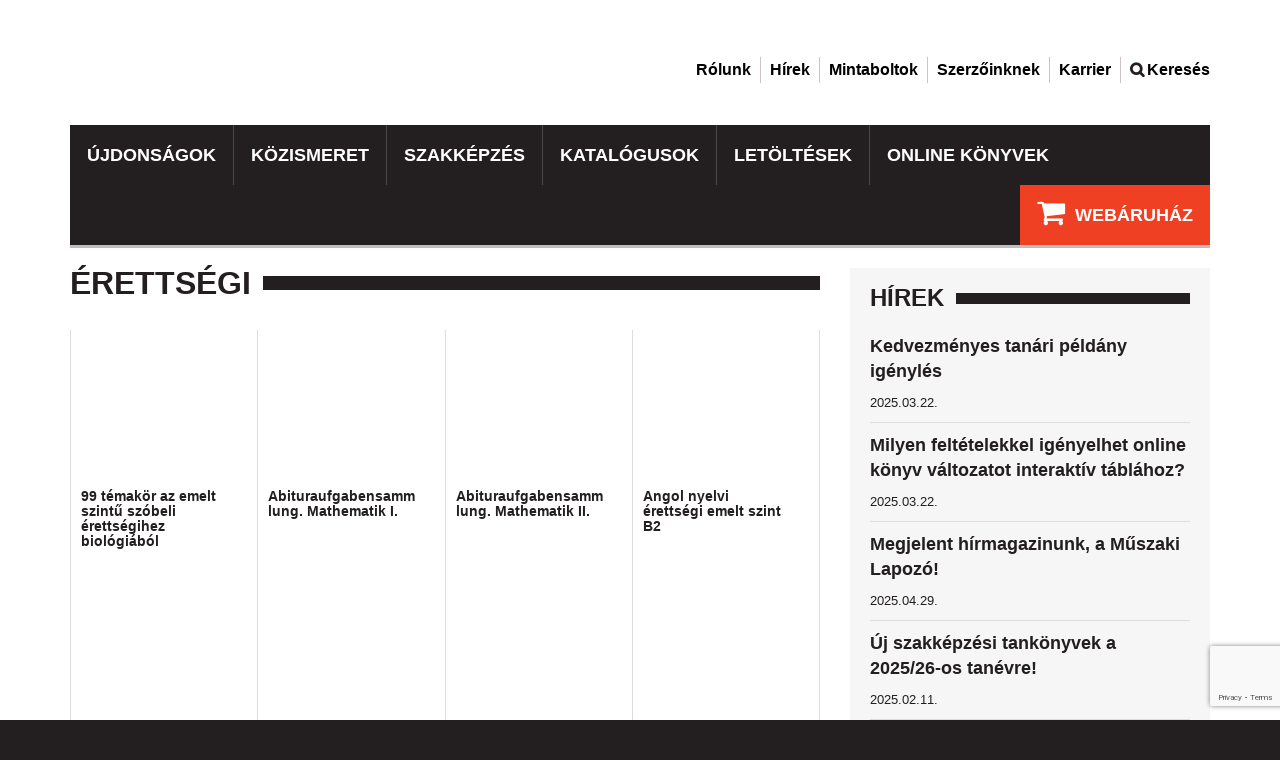

--- FILE ---
content_type: text/html; charset=UTF-8
request_url: https://www.muszakikiado.hu/kozismeret/erettsegi/
body_size: 20318
content:
<!DOCTYPE html>
<html dir="ltr" lang="hu" prefix="og: https://ogp.me/ns#">
<head><style>img.lazy{min-height:1px}</style><link href="https://www.muszakikiado.hu/wp-content/plugins/w3-total-cache/pub/js/lazyload.min.js" as="script">
	<meta charset="UTF-8">
	<meta http-equiv="X-UA-Compatible" content="IE=edge">
	<meta name="viewport" content="width=device-width, initial-scale=1">
	<!-- Import the component -->
	<title>Érettségi - Műszaki Könyvkiadó</title>

	<link rel="profile" href="http://gmpg.org/xfn/11">
	<link rel="pingback" href="https://www.muszakikiado.hu/xmlrpc.php">

	
		<!-- All in One SEO 4.9.2 - aioseo.com -->
	<meta name="robots" content="max-image-preview:large" />
	<link rel="canonical" href="https://www.muszakikiado.hu/kozismeret/erettsegi/" />
	<meta name="generator" content="All in One SEO (AIOSEO) 4.9.2" />
		<meta property="og:locale" content="hu_HU" />
		<meta property="og:site_name" content="Műszaki Könyvkiadó - Tankönyvek és szakmai könyvek 1955 óta" />
		<meta property="og:type" content="article" />
		<meta property="og:title" content="Érettségi - Műszaki Könyvkiadó" />
		<meta property="og:url" content="https://www.muszakikiado.hu/kozismeret/erettsegi/" />
		<meta property="og:image" content="https://www.muszakikiado.hu/wp-content/uploads/2023/05/logo_2022.jpg" />
		<meta property="og:image:secure_url" content="https://www.muszakikiado.hu/wp-content/uploads/2023/05/logo_2022.jpg" />
		<meta property="og:image:width" content="112" />
		<meta property="og:image:height" content="112" />
		<meta property="article:published_time" content="2016-06-11T16:10:55+00:00" />
		<meta property="article:modified_time" content="2020-09-15T09:21:08+00:00" />
		<meta property="article:publisher" content="https://www.facebook.com/muszaki.kiado" />
		<meta name="twitter:card" content="summary_large_image" />
		<meta name="twitter:title" content="Érettségi - Műszaki Könyvkiadó" />
		<meta name="twitter:image" content="https://www.muszakikiado.hu/wp-content/uploads/2023/05/logo_2022.jpg" />
		<script type="application/ld+json" class="aioseo-schema">
			{"@context":"https:\/\/schema.org","@graph":[{"@type":"BreadcrumbList","@id":"https:\/\/www.muszakikiado.hu\/kozismeret\/erettsegi\/#breadcrumblist","itemListElement":[{"@type":"ListItem","@id":"https:\/\/www.muszakikiado.hu#listItem","position":1,"name":"Home","item":"https:\/\/www.muszakikiado.hu","nextItem":{"@type":"ListItem","@id":"https:\/\/www.muszakikiado.hu\/kozismeret\/#listItem","name":"K\u00f6zismeret"}},{"@type":"ListItem","@id":"https:\/\/www.muszakikiado.hu\/kozismeret\/#listItem","position":2,"name":"K\u00f6zismeret","item":"https:\/\/www.muszakikiado.hu\/kozismeret\/","nextItem":{"@type":"ListItem","@id":"https:\/\/www.muszakikiado.hu\/kozismeret\/erettsegi\/#listItem","name":"\u00c9retts\u00e9gi"},"previousItem":{"@type":"ListItem","@id":"https:\/\/www.muszakikiado.hu#listItem","name":"Home"}},{"@type":"ListItem","@id":"https:\/\/www.muszakikiado.hu\/kozismeret\/erettsegi\/#listItem","position":3,"name":"\u00c9retts\u00e9gi","previousItem":{"@type":"ListItem","@id":"https:\/\/www.muszakikiado.hu\/kozismeret\/#listItem","name":"K\u00f6zismeret"}}]},{"@type":"Organization","@id":"https:\/\/www.muszakikiado.hu\/#organization","name":"M\u0171szaki K\u00f6nyvkiad\u00f3","description":"Tank\u00f6nyvek \u00e9s szakmai k\u00f6nyvek 1955 \u00f3ta","url":"https:\/\/www.muszakikiado.hu\/","telephone":"+3633473473","logo":{"@type":"ImageObject","url":"https:\/\/www.muszakikiado.hu\/wp-content\/uploads\/2023\/05\/logo_2022.jpg","@id":"https:\/\/www.muszakikiado.hu\/kozismeret\/erettsegi\/#organizationLogo","width":112,"height":112},"image":{"@id":"https:\/\/www.muszakikiado.hu\/kozismeret\/erettsegi\/#organizationLogo"},"sameAs":["https:\/\/www.facebook.com\/muszaki.kiado","https:\/\/www.youtube.com\/channel\/UCfuWhB0TSBiMuzGU3_og5zQ","https:\/\/hu.wikipedia.org\/wiki\/Mszaki_Knyvkiad"]},{"@type":"WebPage","@id":"https:\/\/www.muszakikiado.hu\/kozismeret\/erettsegi\/#webpage","url":"https:\/\/www.muszakikiado.hu\/kozismeret\/erettsegi\/","name":"\u00c9retts\u00e9gi - M\u0171szaki K\u00f6nyvkiad\u00f3","inLanguage":"hu-HU","isPartOf":{"@id":"https:\/\/www.muszakikiado.hu\/#website"},"breadcrumb":{"@id":"https:\/\/www.muszakikiado.hu\/kozismeret\/erettsegi\/#breadcrumblist"},"datePublished":"2016-06-11T17:10:55+01:00","dateModified":"2020-09-15T10:21:08+01:00"},{"@type":"WebSite","@id":"https:\/\/www.muszakikiado.hu\/#website","url":"https:\/\/www.muszakikiado.hu\/","name":"M\u0171szaki K\u00f6nyvkiad\u00f3","description":"Tank\u00f6nyvek \u00e9s szakmai k\u00f6nyvek 1955 \u00f3ta","inLanguage":"hu-HU","publisher":{"@id":"https:\/\/www.muszakikiado.hu\/#organization"}}]}
		</script>
		<!-- All in One SEO -->

<link rel='dns-prefetch' href='//fonts.googleapis.com' />
<link rel='dns-prefetch' href='//maxcdn.bootstrapcdn.com' />
<link rel="alternate" title="oEmbed (JSON)" type="application/json+oembed" href="https://www.muszakikiado.hu/wp-json/oembed/1.0/embed?url=https%3A%2F%2Fwww.muszakikiado.hu%2Fkozismeret%2Ferettsegi%2F" />
<link rel="alternate" title="oEmbed (XML)" type="text/xml+oembed" href="https://www.muszakikiado.hu/wp-json/oembed/1.0/embed?url=https%3A%2F%2Fwww.muszakikiado.hu%2Fkozismeret%2Ferettsegi%2F&#038;format=xml" />
<style id='wp-img-auto-sizes-contain-inline-css' type='text/css'>
img:is([sizes=auto i],[sizes^="auto," i]){contain-intrinsic-size:3000px 1500px}
/*# sourceURL=wp-img-auto-sizes-contain-inline-css */
</style>
<link rel='stylesheet' id='bs_bootstrap-css' href='https://www.muszakikiado.hu/wp-content/plugins/bootstrap-shortcodes/css/bootstrap.css?ver=6.9' type='text/css' media='all' />
<link rel='stylesheet' id='bs_shortcodes-css' href='https://www.muszakikiado.hu/wp-content/plugins/bootstrap-shortcodes/css/shortcodes.css?ver=6.9' type='text/css' media='all' />
<link rel='stylesheet' id='pt-cv-public-style-css' href='https://www.muszakikiado.hu/wp-content/plugins/content-views-query-and-display-post-page/public/assets/css/cv.css?ver=4.2.1' type='text/css' media='all' />
<link rel='stylesheet' id='pt-cv-public-pro-style-css' href='https://www.muszakikiado.hu/wp-content/plugins/pt-content-views-pro/public/assets/css/cvpro.min.css?ver=7.2.2' type='text/css' media='all' />
<style id='wp-emoji-styles-inline-css' type='text/css'>

	img.wp-smiley, img.emoji {
		display: inline !important;
		border: none !important;
		box-shadow: none !important;
		height: 1em !important;
		width: 1em !important;
		margin: 0 0.07em !important;
		vertical-align: -0.1em !important;
		background: none !important;
		padding: 0 !important;
	}
/*# sourceURL=wp-emoji-styles-inline-css */
</style>
<style id='wp-block-library-inline-css' type='text/css'>
:root{--wp-block-synced-color:#7a00df;--wp-block-synced-color--rgb:122,0,223;--wp-bound-block-color:var(--wp-block-synced-color);--wp-editor-canvas-background:#ddd;--wp-admin-theme-color:#007cba;--wp-admin-theme-color--rgb:0,124,186;--wp-admin-theme-color-darker-10:#006ba1;--wp-admin-theme-color-darker-10--rgb:0,107,160.5;--wp-admin-theme-color-darker-20:#005a87;--wp-admin-theme-color-darker-20--rgb:0,90,135;--wp-admin-border-width-focus:2px}@media (min-resolution:192dpi){:root{--wp-admin-border-width-focus:1.5px}}.wp-element-button{cursor:pointer}:root .has-very-light-gray-background-color{background-color:#eee}:root .has-very-dark-gray-background-color{background-color:#313131}:root .has-very-light-gray-color{color:#eee}:root .has-very-dark-gray-color{color:#313131}:root .has-vivid-green-cyan-to-vivid-cyan-blue-gradient-background{background:linear-gradient(135deg,#00d084,#0693e3)}:root .has-purple-crush-gradient-background{background:linear-gradient(135deg,#34e2e4,#4721fb 50%,#ab1dfe)}:root .has-hazy-dawn-gradient-background{background:linear-gradient(135deg,#faaca8,#dad0ec)}:root .has-subdued-olive-gradient-background{background:linear-gradient(135deg,#fafae1,#67a671)}:root .has-atomic-cream-gradient-background{background:linear-gradient(135deg,#fdd79a,#004a59)}:root .has-nightshade-gradient-background{background:linear-gradient(135deg,#330968,#31cdcf)}:root .has-midnight-gradient-background{background:linear-gradient(135deg,#020381,#2874fc)}:root{--wp--preset--font-size--normal:16px;--wp--preset--font-size--huge:42px}.has-regular-font-size{font-size:1em}.has-larger-font-size{font-size:2.625em}.has-normal-font-size{font-size:var(--wp--preset--font-size--normal)}.has-huge-font-size{font-size:var(--wp--preset--font-size--huge)}.has-text-align-center{text-align:center}.has-text-align-left{text-align:left}.has-text-align-right{text-align:right}.has-fit-text{white-space:nowrap!important}#end-resizable-editor-section{display:none}.aligncenter{clear:both}.items-justified-left{justify-content:flex-start}.items-justified-center{justify-content:center}.items-justified-right{justify-content:flex-end}.items-justified-space-between{justify-content:space-between}.screen-reader-text{border:0;clip-path:inset(50%);height:1px;margin:-1px;overflow:hidden;padding:0;position:absolute;width:1px;word-wrap:normal!important}.screen-reader-text:focus{background-color:#ddd;clip-path:none;color:#444;display:block;font-size:1em;height:auto;left:5px;line-height:normal;padding:15px 23px 14px;text-decoration:none;top:5px;width:auto;z-index:100000}html :where(.has-border-color){border-style:solid}html :where([style*=border-top-color]){border-top-style:solid}html :where([style*=border-right-color]){border-right-style:solid}html :where([style*=border-bottom-color]){border-bottom-style:solid}html :where([style*=border-left-color]){border-left-style:solid}html :where([style*=border-width]){border-style:solid}html :where([style*=border-top-width]){border-top-style:solid}html :where([style*=border-right-width]){border-right-style:solid}html :where([style*=border-bottom-width]){border-bottom-style:solid}html :where([style*=border-left-width]){border-left-style:solid}html :where(img[class*=wp-image-]){height:auto;max-width:100%}:where(figure){margin:0 0 1em}html :where(.is-position-sticky){--wp-admin--admin-bar--position-offset:var(--wp-admin--admin-bar--height,0px)}@media screen and (max-width:600px){html :where(.is-position-sticky){--wp-admin--admin-bar--position-offset:0px}}

/*# sourceURL=wp-block-library-inline-css */
</style><style id='global-styles-inline-css' type='text/css'>
:root{--wp--preset--aspect-ratio--square: 1;--wp--preset--aspect-ratio--4-3: 4/3;--wp--preset--aspect-ratio--3-4: 3/4;--wp--preset--aspect-ratio--3-2: 3/2;--wp--preset--aspect-ratio--2-3: 2/3;--wp--preset--aspect-ratio--16-9: 16/9;--wp--preset--aspect-ratio--9-16: 9/16;--wp--preset--color--black: #000000;--wp--preset--color--cyan-bluish-gray: #abb8c3;--wp--preset--color--white: #ffffff;--wp--preset--color--pale-pink: #f78da7;--wp--preset--color--vivid-red: #cf2e2e;--wp--preset--color--luminous-vivid-orange: #ff6900;--wp--preset--color--luminous-vivid-amber: #fcb900;--wp--preset--color--light-green-cyan: #7bdcb5;--wp--preset--color--vivid-green-cyan: #00d084;--wp--preset--color--pale-cyan-blue: #8ed1fc;--wp--preset--color--vivid-cyan-blue: #0693e3;--wp--preset--color--vivid-purple: #9b51e0;--wp--preset--gradient--vivid-cyan-blue-to-vivid-purple: linear-gradient(135deg,rgb(6,147,227) 0%,rgb(155,81,224) 100%);--wp--preset--gradient--light-green-cyan-to-vivid-green-cyan: linear-gradient(135deg,rgb(122,220,180) 0%,rgb(0,208,130) 100%);--wp--preset--gradient--luminous-vivid-amber-to-luminous-vivid-orange: linear-gradient(135deg,rgb(252,185,0) 0%,rgb(255,105,0) 100%);--wp--preset--gradient--luminous-vivid-orange-to-vivid-red: linear-gradient(135deg,rgb(255,105,0) 0%,rgb(207,46,46) 100%);--wp--preset--gradient--very-light-gray-to-cyan-bluish-gray: linear-gradient(135deg,rgb(238,238,238) 0%,rgb(169,184,195) 100%);--wp--preset--gradient--cool-to-warm-spectrum: linear-gradient(135deg,rgb(74,234,220) 0%,rgb(151,120,209) 20%,rgb(207,42,186) 40%,rgb(238,44,130) 60%,rgb(251,105,98) 80%,rgb(254,248,76) 100%);--wp--preset--gradient--blush-light-purple: linear-gradient(135deg,rgb(255,206,236) 0%,rgb(152,150,240) 100%);--wp--preset--gradient--blush-bordeaux: linear-gradient(135deg,rgb(254,205,165) 0%,rgb(254,45,45) 50%,rgb(107,0,62) 100%);--wp--preset--gradient--luminous-dusk: linear-gradient(135deg,rgb(255,203,112) 0%,rgb(199,81,192) 50%,rgb(65,88,208) 100%);--wp--preset--gradient--pale-ocean: linear-gradient(135deg,rgb(255,245,203) 0%,rgb(182,227,212) 50%,rgb(51,167,181) 100%);--wp--preset--gradient--electric-grass: linear-gradient(135deg,rgb(202,248,128) 0%,rgb(113,206,126) 100%);--wp--preset--gradient--midnight: linear-gradient(135deg,rgb(2,3,129) 0%,rgb(40,116,252) 100%);--wp--preset--font-size--small: 13px;--wp--preset--font-size--medium: 20px;--wp--preset--font-size--large: 36px;--wp--preset--font-size--x-large: 42px;--wp--preset--spacing--20: 0.44rem;--wp--preset--spacing--30: 0.67rem;--wp--preset--spacing--40: 1rem;--wp--preset--spacing--50: 1.5rem;--wp--preset--spacing--60: 2.25rem;--wp--preset--spacing--70: 3.38rem;--wp--preset--spacing--80: 5.06rem;--wp--preset--shadow--natural: 6px 6px 9px rgba(0, 0, 0, 0.2);--wp--preset--shadow--deep: 12px 12px 50px rgba(0, 0, 0, 0.4);--wp--preset--shadow--sharp: 6px 6px 0px rgba(0, 0, 0, 0.2);--wp--preset--shadow--outlined: 6px 6px 0px -3px rgb(255, 255, 255), 6px 6px rgb(0, 0, 0);--wp--preset--shadow--crisp: 6px 6px 0px rgb(0, 0, 0);}:where(.is-layout-flex){gap: 0.5em;}:where(.is-layout-grid){gap: 0.5em;}body .is-layout-flex{display: flex;}.is-layout-flex{flex-wrap: wrap;align-items: center;}.is-layout-flex > :is(*, div){margin: 0;}body .is-layout-grid{display: grid;}.is-layout-grid > :is(*, div){margin: 0;}:where(.wp-block-columns.is-layout-flex){gap: 2em;}:where(.wp-block-columns.is-layout-grid){gap: 2em;}:where(.wp-block-post-template.is-layout-flex){gap: 1.25em;}:where(.wp-block-post-template.is-layout-grid){gap: 1.25em;}.has-black-color{color: var(--wp--preset--color--black) !important;}.has-cyan-bluish-gray-color{color: var(--wp--preset--color--cyan-bluish-gray) !important;}.has-white-color{color: var(--wp--preset--color--white) !important;}.has-pale-pink-color{color: var(--wp--preset--color--pale-pink) !important;}.has-vivid-red-color{color: var(--wp--preset--color--vivid-red) !important;}.has-luminous-vivid-orange-color{color: var(--wp--preset--color--luminous-vivid-orange) !important;}.has-luminous-vivid-amber-color{color: var(--wp--preset--color--luminous-vivid-amber) !important;}.has-light-green-cyan-color{color: var(--wp--preset--color--light-green-cyan) !important;}.has-vivid-green-cyan-color{color: var(--wp--preset--color--vivid-green-cyan) !important;}.has-pale-cyan-blue-color{color: var(--wp--preset--color--pale-cyan-blue) !important;}.has-vivid-cyan-blue-color{color: var(--wp--preset--color--vivid-cyan-blue) !important;}.has-vivid-purple-color{color: var(--wp--preset--color--vivid-purple) !important;}.has-black-background-color{background-color: var(--wp--preset--color--black) !important;}.has-cyan-bluish-gray-background-color{background-color: var(--wp--preset--color--cyan-bluish-gray) !important;}.has-white-background-color{background-color: var(--wp--preset--color--white) !important;}.has-pale-pink-background-color{background-color: var(--wp--preset--color--pale-pink) !important;}.has-vivid-red-background-color{background-color: var(--wp--preset--color--vivid-red) !important;}.has-luminous-vivid-orange-background-color{background-color: var(--wp--preset--color--luminous-vivid-orange) !important;}.has-luminous-vivid-amber-background-color{background-color: var(--wp--preset--color--luminous-vivid-amber) !important;}.has-light-green-cyan-background-color{background-color: var(--wp--preset--color--light-green-cyan) !important;}.has-vivid-green-cyan-background-color{background-color: var(--wp--preset--color--vivid-green-cyan) !important;}.has-pale-cyan-blue-background-color{background-color: var(--wp--preset--color--pale-cyan-blue) !important;}.has-vivid-cyan-blue-background-color{background-color: var(--wp--preset--color--vivid-cyan-blue) !important;}.has-vivid-purple-background-color{background-color: var(--wp--preset--color--vivid-purple) !important;}.has-black-border-color{border-color: var(--wp--preset--color--black) !important;}.has-cyan-bluish-gray-border-color{border-color: var(--wp--preset--color--cyan-bluish-gray) !important;}.has-white-border-color{border-color: var(--wp--preset--color--white) !important;}.has-pale-pink-border-color{border-color: var(--wp--preset--color--pale-pink) !important;}.has-vivid-red-border-color{border-color: var(--wp--preset--color--vivid-red) !important;}.has-luminous-vivid-orange-border-color{border-color: var(--wp--preset--color--luminous-vivid-orange) !important;}.has-luminous-vivid-amber-border-color{border-color: var(--wp--preset--color--luminous-vivid-amber) !important;}.has-light-green-cyan-border-color{border-color: var(--wp--preset--color--light-green-cyan) !important;}.has-vivid-green-cyan-border-color{border-color: var(--wp--preset--color--vivid-green-cyan) !important;}.has-pale-cyan-blue-border-color{border-color: var(--wp--preset--color--pale-cyan-blue) !important;}.has-vivid-cyan-blue-border-color{border-color: var(--wp--preset--color--vivid-cyan-blue) !important;}.has-vivid-purple-border-color{border-color: var(--wp--preset--color--vivid-purple) !important;}.has-vivid-cyan-blue-to-vivid-purple-gradient-background{background: var(--wp--preset--gradient--vivid-cyan-blue-to-vivid-purple) !important;}.has-light-green-cyan-to-vivid-green-cyan-gradient-background{background: var(--wp--preset--gradient--light-green-cyan-to-vivid-green-cyan) !important;}.has-luminous-vivid-amber-to-luminous-vivid-orange-gradient-background{background: var(--wp--preset--gradient--luminous-vivid-amber-to-luminous-vivid-orange) !important;}.has-luminous-vivid-orange-to-vivid-red-gradient-background{background: var(--wp--preset--gradient--luminous-vivid-orange-to-vivid-red) !important;}.has-very-light-gray-to-cyan-bluish-gray-gradient-background{background: var(--wp--preset--gradient--very-light-gray-to-cyan-bluish-gray) !important;}.has-cool-to-warm-spectrum-gradient-background{background: var(--wp--preset--gradient--cool-to-warm-spectrum) !important;}.has-blush-light-purple-gradient-background{background: var(--wp--preset--gradient--blush-light-purple) !important;}.has-blush-bordeaux-gradient-background{background: var(--wp--preset--gradient--blush-bordeaux) !important;}.has-luminous-dusk-gradient-background{background: var(--wp--preset--gradient--luminous-dusk) !important;}.has-pale-ocean-gradient-background{background: var(--wp--preset--gradient--pale-ocean) !important;}.has-electric-grass-gradient-background{background: var(--wp--preset--gradient--electric-grass) !important;}.has-midnight-gradient-background{background: var(--wp--preset--gradient--midnight) !important;}.has-small-font-size{font-size: var(--wp--preset--font-size--small) !important;}.has-medium-font-size{font-size: var(--wp--preset--font-size--medium) !important;}.has-large-font-size{font-size: var(--wp--preset--font-size--large) !important;}.has-x-large-font-size{font-size: var(--wp--preset--font-size--x-large) !important;}
/*# sourceURL=global-styles-inline-css */
</style>

<style id='classic-theme-styles-inline-css' type='text/css'>
/*! This file is auto-generated */
.wp-block-button__link{color:#fff;background-color:#32373c;border-radius:9999px;box-shadow:none;text-decoration:none;padding:calc(.667em + 2px) calc(1.333em + 2px);font-size:1.125em}.wp-block-file__button{background:#32373c;color:#fff;text-decoration:none}
/*# sourceURL=/wp-includes/css/classic-themes.min.css */
</style>
<link rel='stylesheet' id='contact-form-7-css' href='https://www.muszakikiado.hu/wp-content/plugins/contact-form-7/includes/css/styles.css?ver=6.1.4' type='text/css' media='all' />
<link rel='stylesheet' id='cmplz-general-css' href='https://www.muszakikiado.hu/wp-content/plugins/complianz-gdpr/assets/css/cookieblocker.min.css?ver=1766473324' type='text/css' media='all' />
<link rel='stylesheet' id='mkk-fonts-css' href='//fonts.googleapis.com/css?family=Open+Sans:400italic,700italic,700,800,400&#038;subset=latin,latin-ext' type='text/css' media='all' />
<link rel='stylesheet' id='font-awsome-css' href='//maxcdn.bootstrapcdn.com/font-awesome/4.3.0/css/font-awesome.min.css?ver=4.3.0' type='text/css' media='all' />
<link rel='stylesheet' id='bootstrap-css' href='https://www.muszakikiado.hu/wp-content/themes/mkkonyvkiado/css/bootstrap.css?ver=3.3.4' type='text/css' media='all' />
<link rel='stylesheet' id='mkk-style-css' href='https://www.muszakikiado.hu/wp-content/themes/mkkonyvkiado/style.css?ver=1740049374' type='text/css' media='all' />
<script type="text/javascript" src="https://www.muszakikiado.hu/wp-includes/js/jquery/jquery.min.js?ver=3.7.1" id="jquery-core-js"></script>
<script type="text/javascript" src="https://www.muszakikiado.hu/wp-includes/js/jquery/jquery-migrate.min.js?ver=3.4.1" id="jquery-migrate-js"></script>
<script type="text/javascript" src="https://www.muszakikiado.hu/wp-content/plugins/bootstrap-shortcodes/js/bootstrap.js?ver=6.9" id="bs_bootstrap-js"></script>
<script type="text/javascript" src="https://www.muszakikiado.hu/wp-content/plugins/bootstrap-shortcodes/js/init.js?ver=6.9" id="bs_init-js"></script>
<link rel="https://api.w.org/" href="https://www.muszakikiado.hu/wp-json/" /><link rel="alternate" title="JSON" type="application/json" href="https://www.muszakikiado.hu/wp-json/wp/v2/pages/196" /><link rel="EditURI" type="application/rsd+xml" title="RSD" href="https://www.muszakikiado.hu/xmlrpc.php?rsd" />
<meta name="generator" content="WordPress 6.9" />
<link rel='shortlink' href='https://www.muszakikiado.hu/?p=196' />
			<style>.cmplz-hidden {
					display: none !important;
				}</style>		<style type="text/css" id="wp-custom-css">
			#gdpr-link {
	text-decoration: underline;
}

#adatvedelem li {
	margin: 1rem 0;
}
/*
Letöltések táblázatának módosítása. A táblázathoz fel kell venni a .letoltesekTable osztályt, hogy érvényesüljön.
*/
.letoltesekTable>table>thead {
	border-top: 3px solid;
}
.letoltesekTable>table>tbody>tr>td>a {
	background: #dddddd;
	padding: 5px 10px;
	border-radius: 10px;
}
.letoltesekTable>table>tbody>tr>td>a:hover {
	background: #f6f6f6;
}
/*Letöltések szekció vége*/

/*Hírekben szereplő hivatkozások formázása*/

.hirLink {
	margin: 10% 0;
}

.hirLink a {
	color: #ef4023;
}

/*Online könyvek oldalon az elválasztók*/
.elvalaszto {
	width: 100%;
	height: 1px;
	color: rgb(200, 200, 200);
	margin-bottom: 10px !important;
}		</style>
		
	<!-- HTML5 shim and Respond.js for IE8 support of HTML5 elements and media queries -->
	<!-- WARNING: Respond.js doesn't work if you view the page via file:// -->
	<!--[if lt IE 9]>
	<script src="https://oss.maxcdn.com/html5shiv/3.7.2/html5shiv.min.js"></script>
	<script src="https://oss.maxcdn.com/respond/1.4.2/respond.min.js"></script>
	<![endif]-->
</head>
<body data-cmplz=1 class="wp-singular page-template-default page page-id-196 page-child parent-pageid-3569 wp-theme-mkkonyvkiado">

	<!-- MKK Kereso Modal -->
	<div class="modal" role="dialog" id="mkk-search-modal" aria-labelledby="mkkSearchModalLabel" aria-hidden="true">
		<div class="modal-dialog">
			<div class="modal-content">
				<div class="modal-header">
					<button type="button" class="close" data-dismiss="modal" aria-label="Close">
						<span aria-hidden="true">&times;</span>
					</button>
					<h4 class="modal-title" id="mkkSearchModalLabel">Kiadvány keresése</h4>
				</div>
				<div class="modal-body text-center">
					

<div class="grid">
	<form role="search" method="get" class="search-form mkk-search-forms" onsubmit="return mkkShowLoader()" action="https://www.muszakikiado.hu/mkk-kiadvany-kereso">
		<fieldset>
			<div style="width:100%;padding-bottom:5px;padding-top:0px;text-align:left;">
				<label>
					Keresett kifejezés
					<span class="screen-reader-text">Keresett kifejezés:</span>
					<i class="fa fa-info-circle" aria-hidden="true" title="A megadott kifejezést keressük címben, szerzők nevében, kiadói kódban."></i>
				</label>
				<input type="search" class="form-control search-field kb-search-term " placeholder="Keresés..." value="" name="kb_term" title="Keresés" />		
							</div>
			<div style="text-align:left;">
				<div style="padding-top:10px;">
					<label> 
						Miben keressünk 
						<i class="fa fa-info-circle" aria-hidden="true" title="A megjelölt tulajdonságokban fogjuk keresni a megadott kifejezést."></i>
					</label>
				</div>
				<div style="border: 1px solid #dddddd;padding:3px;">
											<div id="kb-search-in-title">
							<input type="checkbox" id="sinid-title" name="kb_search_ins[]" value="title" checked>
							<label for="sinid-title">Könyv címre</label>
							<br/>
						</div>
											<div id="kb-search-in-authors">
							<input type="checkbox" id="sinid-authors" name="kb_search_ins[]" value="authors" >
							<label for="sinid-authors">Szerző névre</label>
							<br/>
						</div>
											<div id="kb-search-in-publication_code">
							<input type="checkbox" id="sinid-publication_code" name="kb_search_ins[]" value="publication_code" >
							<label for="sinid-publication_code">Kiadói kódra</label>
							<br/>
						</div>
											<div id="kb-search-in-categories">
							<input type="checkbox" id="sinid-categories" name="kb_search_ins[]" value="categories" >
							<label for="sinid-categories">Kategóriára</label>
							<br/>
						</div>
									</div>
			</div>

						<button type="submit" class="btn btn-dark search-submit" style="margin:25px 0px;width:100%">
				<i class="fa fa-search"></i>Keresés
			</button>
		</fieldset>
	</form>
	<div class="mkk-search-loader">
		<div class="loader-wrapper">
			<div class="loader"></div>
		</div>
		<div class="loader-text">Keresés folyamatban...</div>
	</div>
</div>				</div>
			</div>
		</div>
	</div>
	
	<header id="header" class="block">
		<div class="container">

			<button type="button" id="mobile-nav-button" class="btn btn-dark">
				<i class="fa fa-bars"></i> Menü
			</button>

			<div class="row">
				<section id="site-logo" class="col-md-4">
					<h1>Műszaki Könyvkiadó</h1>
					<a href="https://www.muszakikiado.hu/" title="Műszaki Könyvkiadó - Tankönyvek és szakmai könyvek 1955 óta"> 
						<img src="data:image/svg+xml,%3Csvg%20xmlns='http://www.w3.org/2000/svg'%20viewBox='0%200%201%201'%3E%3C/svg%3E" data-src="https://www.muszakikiado.hu/wp-content/themes/mkkonyvkiado/images/logo_2022.png" alt="Műszaki Könyvkiadó - Tankönyvek és szakmai könyvek 1955 óta" class="img-responsive lazy">
					</a>
				</section><!-- end #site-logo -->

				<nav id="top-menu" class="col-md-4 pull-right">
					<div class="menu-felso-menu-container"><ul id="menu-felso-menu" class="clearfix"><li id="menu-item-7327" class="menu-item menu-item-type-post_type menu-item-object-page first menu-item-7327"><a href="https://www.muszakikiado.hu/rolunk/">Rólunk</a></li>
<li id="menu-item-4750" class="menu-item menu-item-type-custom menu-item-object-custom menu-item-4750"><a href="https://www.muszakikiado.hu/kategoria/hirek/">Hírek</a></li>
<li id="menu-item-3168" class="menu-item menu-item-type-post_type menu-item-object-page menu-item-3168"><a href="https://www.muszakikiado.hu/mintaboltok/">Mintaboltok</a></li>
<li id="menu-item-1280" class="menu-item menu-item-type-post_type menu-item-object-page menu-item-1280"><a href="https://www.muszakikiado.hu/szerzoinknek/">Szerzőinknek</a></li>
<li id="menu-item-6565" class="menu-item menu-item-type-post_type menu-item-object-page menu-item-6565"><a href="https://www.muszakikiado.hu/karrier/">Karrier</a></li>
<li id="menu-item-5732" class="menu-item menu-item-type-custom menu-item-object-custom last menu-item-5732"><a href="#">Keresés</a></li>
</ul></div>				</nav><!-- end #top-menu -->
				
			<!--<section id="top-search" class="col-sm-6 col-md-4">
					

<div class="grid">
	<form role="search" method="get" class="search-form mkk-search-forms" onsubmit="return mkkShowLoader()" action="https://www.muszakikiado.hu/mkk-kiadvany-kereso">
		<fieldset>
			<div style="width:100%;padding-bottom:5px;padding-top:0px;text-align:left;">
				<label>
					Keresett kifejezés
					<span class="screen-reader-text">Keresett kifejezés:</span>
					<i class="fa fa-info-circle" aria-hidden="true" title="A megadott kifejezést keressük címben, szerzők nevében, kiadói kódban."></i>
				</label>
				<input type="search" class="form-control search-field kb-search-term " placeholder="Keresés..." value="" name="kb_term" title="Keresés" />		
							</div>
			<div style="text-align:left;">
				<div style="padding-top:10px;">
					<label> 
						Miben keressünk 
						<i class="fa fa-info-circle" aria-hidden="true" title="A megjelölt tulajdonságokban fogjuk keresni a megadott kifejezést."></i>
					</label>
				</div>
				<div style="border: 1px solid #dddddd;padding:3px;">
											<div id="kb-search-in-title">
							<input type="checkbox" id="sinid-title" name="kb_search_ins[]" value="title" checked>
							<label for="sinid-title">Könyv címre</label>
							<br/>
						</div>
											<div id="kb-search-in-authors">
							<input type="checkbox" id="sinid-authors" name="kb_search_ins[]" value="authors" >
							<label for="sinid-authors">Szerző névre</label>
							<br/>
						</div>
											<div id="kb-search-in-publication_code">
							<input type="checkbox" id="sinid-publication_code" name="kb_search_ins[]" value="publication_code" >
							<label for="sinid-publication_code">Kiadói kódra</label>
							<br/>
						</div>
											<div id="kb-search-in-categories">
							<input type="checkbox" id="sinid-categories" name="kb_search_ins[]" value="categories" >
							<label for="sinid-categories">Kategóriára</label>
							<br/>
						</div>
									</div>
			</div>

						<button type="submit" class="btn btn-dark search-submit" style="margin:25px 0px;width:100%">
				<i class="fa fa-search"></i>Keresés
			</button>
		</fieldset>
	</form>
	<div class="mkk-search-loader">
		<div class="loader-wrapper">
			<div class="loader"></div>
		</div>
		<div class="loader-text">Keresés folyamatban...</div>
	</div>
</div>					</section> -->
			<!-- end #top-search -->
			</div><!-- end row -->

			<nav id="main-nav" class="clearfix">
				<div class="sf-contener menu-{menu-slug}-container clearfix"><ul id="menu-fomenu" class="sf-menu clearfix"><li id="menu-item-4832" class="menu-item menu-item-type-post_type menu-item-object-page menu-item-has-children first menu-item-4832"><a href="https://www.muszakikiado.hu/ujdonsagok/">Újdonságok</a>
<ul class="sub-menu">
	<li id="menu-item-4834" class="menu-item menu-item-type-post_type menu-item-object-page menu-item-4834"><a href="https://www.muszakikiado.hu/ujdonsagok/kozismeret/">Közismeret</a></li>
	<li id="menu-item-4833" class="menu-item menu-item-type-post_type menu-item-object-page menu-item-4833"><a href="https://www.muszakikiado.hu/ujdonsagok/szakkepzes/">Szakképzés</a></li>
</ul>
</li>
<li id="menu-item-314" class="menu-item menu-item-type-custom menu-item-object-custom current-menu-ancestor current-menu-parent menu-item-has-children menu-item-314"><a href="#">Közismeret</a>
<ul class="sub-menu">
	<li id="menu-item-80" class="menu-item menu-item-type-post_type menu-item-object-page menu-item-80"><a href="https://www.muszakikiado.hu/kozismeret/also-tagozat/">Alsó tagozat</a></li>
	<li id="menu-item-208" class="menu-item menu-item-type-post_type menu-item-object-page current-menu-item page_item page-item-196 current_page_item menu-item-208"><a href="https://www.muszakikiado.hu/kozismeret/erettsegi/" aria-current="page">Érettségi</a></li>
	<li id="menu-item-92" class="menu-item menu-item-type-post_type menu-item-object-page menu-item-92"><a href="https://www.muszakikiado.hu/kozismeret/felso-tagozat/">Felső tagozat</a></li>
	<li id="menu-item-209" class="menu-item menu-item-type-post_type menu-item-object-page menu-item-209"><a href="https://www.muszakikiado.hu/kozismeret/felsooktatas/">Felsőoktatás</a></li>
	<li id="menu-item-194" class="menu-item menu-item-type-post_type menu-item-object-page menu-item-194"><a href="https://www.muszakikiado.hu/kozismeret/gyermekkonyv/">Gyermekkönyv</a></li>
	<li id="menu-item-77" class="menu-item menu-item-type-post_type menu-item-object-page menu-item-77"><a href="https://www.muszakikiado.hu/kozismeret/iskolafelkeszito/">Iskolafelkészítő</a></li>
	<li id="menu-item-210" class="menu-item menu-item-type-post_type menu-item-object-page menu-item-210"><a href="https://www.muszakikiado.hu/kozismeret/ismeretterjeszto/">Ismeretterjesztő</a></li>
	<li id="menu-item-211" class="menu-item menu-item-type-post_type menu-item-object-page menu-item-211"><a href="https://www.muszakikiado.hu/kozismeret/idegen-nyelv/">Két tanítási nyelvű oktatás</a></li>
	<li id="menu-item-91" class="menu-item menu-item-type-post_type menu-item-object-page menu-item-91"><a href="https://www.muszakikiado.hu/kozismeret/kozepiskola/">Középiskolai oktatás</a></li>
	<li id="menu-item-89" class="menu-item menu-item-type-post_type menu-item-object-page menu-item-89"><a href="https://www.muszakikiado.hu/kozismeret/nemzetisegi-oktatas/">Nemzetiségi oktatás</a></li>
	<li id="menu-item-212" class="first-in-line-lg menu-item menu-item-type-post_type menu-item-object-page menu-item-212"><a href="https://www.muszakikiado.hu/kozismeret/pedagogia/">Pedagógia</a></li>
	<li id="menu-item-90" class="menu-item menu-item-type-post_type menu-item-object-page menu-item-90"><a href="https://www.muszakikiado.hu/kozismeret/sni/">Sajátos nevelési igényű tanulók oktatása</a></li>
</ul>
</li>
<li id="menu-item-315" class="menu-item menu-item-type-custom menu-item-object-custom menu-item-has-children menu-item-315"><a href="#">Szakképzés</a>
<ul class="sub-menu">
	<li id="menu-item-120" class="menu-item menu-item-type-post_type menu-item-object-page menu-item-120"><a href="https://www.muszakikiado.hu/szakkepzes/egeszsegugy/">Egészségügy</a></li>
	<li id="menu-item-121" class="menu-item menu-item-type-post_type menu-item-object-page menu-item-121"><a href="https://www.muszakikiado.hu/szakkepzes/elektrotechnika-elektronika/">Elektrotechnika, elektronika</a></li>
	<li id="menu-item-118" class="menu-item menu-item-type-post_type menu-item-object-page menu-item-118"><a href="https://www.muszakikiado.hu/szakkepzes/elemiszeripar/">Élelmiszeripar</a></li>
	<li id="menu-item-240" class="menu-item menu-item-type-post_type menu-item-object-page menu-item-240"><a href="https://www.muszakikiado.hu/szakkepzes/epitoipar/">Építőipar</a></li>
	<li id="menu-item-119" class="menu-item menu-item-type-post_type menu-item-object-page menu-item-119"><a href="https://www.muszakikiado.hu/szakkepzes/faipar/">Faipar</a></li>
	<li id="menu-item-239" class="menu-item menu-item-type-post_type menu-item-object-page menu-item-239"><a href="https://www.muszakikiado.hu/szakkepzes/gazdalkodas/">Gazdálkodás és menedzsment</a></li>
	<li id="menu-item-246" class="menu-item menu-item-type-post_type menu-item-object-page menu-item-246"><a href="https://www.muszakikiado.hu/szakkepzes/jarmugyartas/">Gép- és járműgyártás</a></li>
	<li id="menu-item-122" class="menu-item menu-item-type-post_type menu-item-object-page menu-item-122"><a href="https://www.muszakikiado.hu/szakkepzes/gepeszet/">Gépészet</a></li>
	<li id="menu-item-241" class="menu-item menu-item-type-post_type menu-item-object-page menu-item-241"><a href="https://www.muszakikiado.hu/szakkepzes/kereskedelem/">Kereskedelem</a></li>
	<li id="menu-item-245" class="menu-item menu-item-type-post_type menu-item-object-page menu-item-245"><a href="https://www.muszakikiado.hu/szakkepzes/kommunikacio/">Kommunikáció és ügyvitel</a></li>
	<li id="menu-item-242" class="menu-item menu-item-type-post_type menu-item-object-page menu-item-242"><a href="https://www.muszakikiado.hu/szakkepzes/konnyuipar/">Könnyűipar</a></li>
	<li id="menu-item-243" class="menu-item menu-item-type-post_type menu-item-object-page menu-item-243"><a href="https://www.muszakikiado.hu/szakkepzes/kozgazdasag/">Közgazdaság</a></li>
	<li id="menu-item-244" class="menu-item menu-item-type-post_type menu-item-object-page menu-item-244"><a href="https://www.muszakikiado.hu/szakkepzes/kozlekedes/">Közlekedés</a></li>
	<li id="menu-item-247" class="menu-item menu-item-type-post_type menu-item-object-page menu-item-247"><a href="https://www.muszakikiado.hu/szakkepzes/szepeszet/">Szépészet</a></li>
	<li id="menu-item-248" class="menu-item menu-item-type-post_type menu-item-object-page menu-item-248"><a href="https://www.muszakikiado.hu/szakkepzes/vendeglatas-turisztika/">Vendéglátás – turisztika</a></li>
</ul>
</li>
<li id="menu-item-7328" class="menu-item menu-item-type-post_type menu-item-object-page menu-item-7328"><a href="https://www.muszakikiado.hu/letoltesek/katalogusok/">Katalógusok</a></li>
<li id="menu-item-317" class="menu-item menu-item-type-custom menu-item-object-custom menu-item-has-children menu-item-317"><a href="#">Letöltések</a>
<ul class="sub-menu">
	<li id="menu-item-142" class="menu-item menu-item-type-post_type menu-item-object-page menu-item-142"><a href="https://www.muszakikiado.hu/letoltesek/kozismeret/">Közismeret</a></li>
	<li id="menu-item-141" class="menu-item menu-item-type-post_type menu-item-object-page menu-item-141"><a href="https://www.muszakikiado.hu/letoltesek/szakkepzes/">Szakképzés</a></li>
</ul>
</li>
<li id="menu-item-6348" class="menu-item menu-item-type-post_type menu-item-object-page menu-item-6348"><a href="https://www.muszakikiado.hu/onlinekonyv/">Online Könyvek</a></li>
<li id="menu-item-7" class="menu-item menu-item-type-custom menu-item-object-custom last menu-item-7"><a href="http://konyvbagoly.hu">Webáruház</a></li>
</ul></div>			</nav>

		<!--	<div class="clearfix">
								<div class="pull-right fb-contact">
					<a href="https://www.facebook.com/muszaki.kiado" class="btn facebook-button" target="_blank">
						<i class="fa fa-facebook"></i>
					</a>

					<a href="https://www.muszakikiado.hu/rolunk/" class="btn btn-dark contact-us"><span>Kérdeznék!</span></a>
				</div>-->
			</div>
		</div>
	</header>

			
	<section id="page" class="block">
		<div class="container">
			<div class="row">

	
	
		<article id="post-196" class="col-md-8 post-196 page type-page status-publish hentry"			<header class="entry-header">
				
					<h1 class="page-title with-liner"><span>Érettségi</span></h1>

			</header><!-- .entry-header -->

			<div class="entry-content">
								
		<div class="mkk-grid">
		
		<div class="mkk-grid-item filter-category-match" data-categories="1414,1456,1506,1717,2142,2582">
			<div class="mkk-grid-item-thumbnail-wrapper">
				<a href="https://www.muszakikiado.hu/konyv-adatlap/?kb=115753" class="mkk-grid-item-thumbnail" target="_self" rel="nofollow">
					<img decoding="async" src="data:image/svg+xml,%3Csvg%20xmlns='http://www.w3.org/2000/svg'%20viewBox='0%200%201%201'%3E%3C/svg%3E" data-src="https://konyvbagoly.hu/img/p/1/2/3/8/3/12383.jpg" class="img-none lazy" alt="99 témakör az emelt szintű szóbeli érettségihez biológiából">
				</a>
			</div>
			<div class="mkk-grid-item-content-wrapper">
				<h4  class="mkk-grid-item-title">
					<a href="https://www.muszakikiado.hu/konyv-adatlap/?kb=115753" target="_self" rel="nofollow">99 témakör az emelt szintű szóbeli érettségihez biológiából</a>
				</h4>
			</div>
		</div>
		<div class="mkk-grid-item filter-category-match" data-categories="1414,1456,2142,2186,2256,2273,2582">
			<div class="mkk-grid-item-thumbnail-wrapper">
				<a href="https://www.muszakikiado.hu/konyv-adatlap/?kb=55132" class="mkk-grid-item-thumbnail" target="_self" rel="nofollow">
					<img decoding="async" src="data:image/svg+xml,%3Csvg%20xmlns='http://www.w3.org/2000/svg'%20viewBox='0%200%201%201'%3E%3C/svg%3E" data-src="https://konyvbagoly.hu/img/p/9/9/4/994.jpg" class="img-none lazy" alt="Abituraufgabensammlung. Mathematik I.">
				</a>
			</div>
			<div class="mkk-grid-item-content-wrapper">
				<h4  class="mkk-grid-item-title">
					<a href="https://www.muszakikiado.hu/konyv-adatlap/?kb=55132" target="_self" rel="nofollow">Abituraufgabensammlung. Mathematik I.</a>
				</h4>
			</div>
		</div>
		<div class="mkk-grid-item filter-category-match" data-categories="1414,1456,2142,2186,2256,2273,2582">
			<div class="mkk-grid-item-thumbnail-wrapper">
				<a href="https://www.muszakikiado.hu/konyv-adatlap/?kb=55183" class="mkk-grid-item-thumbnail" target="_self" rel="nofollow">
					<img decoding="async" src="data:image/svg+xml,%3Csvg%20xmlns='http://www.w3.org/2000/svg'%20viewBox='0%200%201%201'%3E%3C/svg%3E" data-src="https://konyvbagoly.hu/img/p/1/0/1/2/1012.jpg" class="img-none lazy" alt="Abituraufgabensammlung. Mathematik II.">
				</a>
			</div>
			<div class="mkk-grid-item-content-wrapper">
				<h4  class="mkk-grid-item-title">
					<a href="https://www.muszakikiado.hu/konyv-adatlap/?kb=55183" target="_self" rel="nofollow">Abituraufgabensammlung. Mathematik II.</a>
				</h4>
			</div>
		</div>
		<div class="mkk-grid-item filter-category-match" data-categories="1414,1456,1679,2582">
			<div class="mkk-grid-item-thumbnail-wrapper">
				<a href="https://www.muszakikiado.hu/konyv-adatlap/?kb=60085" class="mkk-grid-item-thumbnail" target="_self" rel="nofollow">
					<img decoding="async" src="data:image/svg+xml,%3Csvg%20xmlns='http://www.w3.org/2000/svg'%20viewBox='0%200%201%201'%3E%3C/svg%3E" data-src="https://konyvbagoly.hu/img/p/1/1/2/4/0/11240.jpg" class="img-none lazy" alt="Angol nyelvi érettségi emelt szint B2">
				</a>
			</div>
			<div class="mkk-grid-item-content-wrapper">
				<h4  class="mkk-grid-item-title">
					<a href="https://www.muszakikiado.hu/konyv-adatlap/?kb=60085" target="_self" rel="nofollow">Angol nyelvi érettségi emelt szint B2</a>
				</h4>
			</div>
		</div>
		<div class="mkk-grid-item filter-category-match" data-categories="1414,1456,1679,2582">
			<div class="mkk-grid-item-thumbnail-wrapper">
				<a href="https://www.muszakikiado.hu/konyv-adatlap/?kb=59717" class="mkk-grid-item-thumbnail" target="_self" rel="nofollow">
					<img decoding="async" src="data:image/svg+xml,%3Csvg%20xmlns='http://www.w3.org/2000/svg'%20viewBox='0%200%201%201'%3E%3C/svg%3E" data-src="https://konyvbagoly.hu/img/p/1/1/2/3/9/11239.jpg" class="img-none lazy" alt="Angol nyelvi érettségi középszint B1">
				</a>
			</div>
			<div class="mkk-grid-item-content-wrapper">
				<h4  class="mkk-grid-item-title">
					<a href="https://www.muszakikiado.hu/konyv-adatlap/?kb=59717" target="_self" rel="nofollow">Angol nyelvi érettségi középszint B1</a>
				</h4>
			</div>
		</div>
		<div class="mkk-grid-item filter-category-match" data-categories="1414,1456,1667,1717,2142,2582">
			<div class="mkk-grid-item-thumbnail-wrapper">
				<a href="https://www.muszakikiado.hu/konyv-adatlap/?kb=100913" class="mkk-grid-item-thumbnail" target="_self" rel="nofollow">
					<img decoding="async" src="data:image/svg+xml,%3Csvg%20xmlns='http://www.w3.org/2000/svg'%20viewBox='0%200%201%201'%3E%3C/svg%3E" data-src="https://konyvbagoly.hu/img/p/8/6/9/869.jpg" class="img-none lazy" alt="Biológia feladatgyűjtemény középiskolásoknak">
				</a>
			</div>
			<div class="mkk-grid-item-content-wrapper">
				<h4  class="mkk-grid-item-title">
					<a href="https://www.muszakikiado.hu/konyv-adatlap/?kb=100913" target="_self" rel="nofollow">Biológia feladatgyűjtemény középiskolásoknak</a>
				</h4>
			</div>
		</div>
		<div class="mkk-grid-item filter-category-match" data-categories="1414,1456,1667,1717,2142,2582">
			<div class="mkk-grid-item-thumbnail-wrapper">
				<a href="https://www.muszakikiado.hu/konyv-adatlap/?kb=111545" class="mkk-grid-item-thumbnail" target="_self" rel="nofollow">
					<img decoding="async" src="data:image/svg+xml,%3Csvg%20xmlns='http://www.w3.org/2000/svg'%20viewBox='0%200%201%201'%3E%3C/svg%3E" data-src="https://konyvbagoly.hu/img/p/6/8/5/3/6853.jpg" class="img-none lazy" alt="Biológia középiskolásoknak feladatgyűjtemény közép- és emelt szinten">
				</a>
			</div>
			<div class="mkk-grid-item-content-wrapper">
				<h4  class="mkk-grid-item-title">
					<a href="https://www.muszakikiado.hu/konyv-adatlap/?kb=111545" target="_self" rel="nofollow">Biológia középiskolásoknak feladatgyűjtemény közép- és emelt szinten</a>
				</h4>
			</div>
		</div>
		<div class="mkk-grid-item filter-category-match" data-categories="1414,1456,1797,1851,1852,2025,2142,2547,2582">
			<div class="mkk-grid-item-thumbnail-wrapper">
				<a href="https://www.muszakikiado.hu/konyv-adatlap/?kb=73333" class="mkk-grid-item-thumbnail" target="_self" rel="nofollow">
					<img decoding="async" src="data:image/svg+xml,%3Csvg%20xmlns='http://www.w3.org/2000/svg'%20viewBox='0%200%201%201'%3E%3C/svg%3E" data-src="https://konyvbagoly.hu/img/p/2/7/0/0/2700.jpg" class="img-none lazy" alt="Egyetemes történelem - Sequens">
				</a>
			</div>
			<div class="mkk-grid-item-content-wrapper">
				<h4  class="mkk-grid-item-title">
					<a href="https://www.muszakikiado.hu/konyv-adatlap/?kb=73333" target="_self" rel="nofollow">Egyetemes történelem - Sequens</a>
				</h4>
			</div>
		</div>
		<div class="mkk-grid-item filter-category-match" data-categories="1414,1456,1667,2142,2186,2582">
			<div class="mkk-grid-item-thumbnail-wrapper">
				<a href="https://www.muszakikiado.hu/konyv-adatlap/?kb=54970" class="mkk-grid-item-thumbnail" target="_self" rel="nofollow">
					<img decoding="async" src="data:image/svg+xml,%3Csvg%20xmlns='http://www.w3.org/2000/svg'%20viewBox='0%200%201%201'%3E%3C/svg%3E" data-src="https://konyvbagoly.hu/img/p/1/1/3/3/1133.jpg" class="img-none lazy" alt="Egységes érettségi feladatgyűjtemény. Matematika I.">
				</a>
			</div>
			<div class="mkk-grid-item-content-wrapper">
				<h4  class="mkk-grid-item-title">
					<a href="https://www.muszakikiado.hu/konyv-adatlap/?kb=54970" target="_self" rel="nofollow">Egységes érettségi feladatgyűjtemény. Matematika I.</a>
				</h4>
			</div>
		</div>
		<div class="mkk-grid-item filter-category-match" data-categories="1414,1456,1667,2142,2186,2582">
			<div class="mkk-grid-item-thumbnail-wrapper">
				<a href="https://www.muszakikiado.hu/konyv-adatlap/?kb=54971" class="mkk-grid-item-thumbnail" target="_self" rel="nofollow">
					<img decoding="async" src="data:image/svg+xml,%3Csvg%20xmlns='http://www.w3.org/2000/svg'%20viewBox='0%200%201%201'%3E%3C/svg%3E" data-src="https://konyvbagoly.hu/img/p/1/1/4/4/1144.jpg" class="img-none lazy" alt="Egységes érettségi feladatgyűjtemény. Matematika II.">
				</a>
			</div>
			<div class="mkk-grid-item-content-wrapper">
				<h4  class="mkk-grid-item-title">
					<a href="https://www.muszakikiado.hu/konyv-adatlap/?kb=54971" target="_self" rel="nofollow">Egységes érettségi feladatgyűjtemény. Matematika II.</a>
				</h4>
			</div>
		</div>
		<div class="mkk-grid-item filter-category-match" data-categories="1414,1456,1667,2142,2186,2582">
			<div class="mkk-grid-item-thumbnail-wrapper">
				<a href="https://www.muszakikiado.hu/konyv-adatlap/?kb=54972" class="mkk-grid-item-thumbnail" target="_self" rel="nofollow">
					<img decoding="async" src="data:image/svg+xml,%3Csvg%20xmlns='http://www.w3.org/2000/svg'%20viewBox='0%200%201%201'%3E%3C/svg%3E" data-src="https://konyvbagoly.hu/img/p/1/1/5/5/1155.jpg" class="img-none lazy" alt="Egységes érettségi feladatgyűjtemény. Matematika megoldások I.">
				</a>
			</div>
			<div class="mkk-grid-item-content-wrapper">
				<h4  class="mkk-grid-item-title">
					<a href="https://www.muszakikiado.hu/konyv-adatlap/?kb=54972" target="_self" rel="nofollow">Egységes érettségi feladatgyűjtemény. Matematika megoldások I.</a>
				</h4>
			</div>
		</div>
		<div class="mkk-grid-item filter-category-match" data-categories="1414,1456,1667,2142,2186,2582">
			<div class="mkk-grid-item-thumbnail-wrapper">
				<a href="https://www.muszakikiado.hu/konyv-adatlap/?kb=54973" class="mkk-grid-item-thumbnail" target="_self" rel="nofollow">
					<img decoding="async" src="data:image/svg+xml,%3Csvg%20xmlns='http://www.w3.org/2000/svg'%20viewBox='0%200%201%201'%3E%3C/svg%3E" data-src="https://konyvbagoly.hu/img/p/1/1/6/6/1166.jpg" class="img-none lazy" alt="Egységes érettségi feladatgyűjtemény. Matematika megoldások II.">
				</a>
			</div>
			<div class="mkk-grid-item-content-wrapper">
				<h4  class="mkk-grid-item-title">
					<a href="https://www.muszakikiado.hu/konyv-adatlap/?kb=54973" target="_self" rel="nofollow">Egységes érettségi feladatgyűjtemény. Matematika megoldások II.</a>
				</h4>
			</div>
		</div>
		<div class="mkk-grid-item filter-category-match" data-categories="1414,1456,1667,2142,2186,2582">
			<div class="mkk-grid-item-thumbnail-wrapper">
				<a href="https://www.muszakikiado.hu/konyv-adatlap/?kb=54974" class="mkk-grid-item-thumbnail" target="_self" rel="nofollow">
					<img decoding="async" src="data:image/svg+xml,%3Csvg%20xmlns='http://www.w3.org/2000/svg'%20viewBox='0%200%201%201'%3E%3C/svg%3E" data-src="https://konyvbagoly.hu/img/p/1/1/7/6/1176.jpg" class="img-none lazy" alt="Egységes érettségi feladatgyűjtemény. Matematika megoldások III.">
				</a>
			</div>
			<div class="mkk-grid-item-content-wrapper">
				<h4  class="mkk-grid-item-title">
					<a href="https://www.muszakikiado.hu/konyv-adatlap/?kb=54974" target="_self" rel="nofollow">Egységes érettségi feladatgyűjtemény. Matematika megoldások III.</a>
				</h4>
			</div>
		</div>
		<div class="mkk-grid-item filter-category-match" data-categories="1414,1456,2142,2186,2582">
			<div class="mkk-grid-item-thumbnail-wrapper">
				<a href="https://www.muszakikiado.hu/konyv-adatlap/?kb=54975" class="mkk-grid-item-thumbnail" target="_self" rel="nofollow">
					<img decoding="async" src="data:image/svg+xml,%3Csvg%20xmlns='http://www.w3.org/2000/svg'%20viewBox='0%200%201%201'%3E%3C/svg%3E" data-src="https://konyvbagoly.hu/img/p/1/1/8/7/1187.jpg" class="img-none lazy" alt="Egységes érettségi összefoglaló. Matematika - 25 szóbeli tétel">
				</a>
			</div>
			<div class="mkk-grid-item-content-wrapper">
				<h4  class="mkk-grid-item-title">
					<a href="https://www.muszakikiado.hu/konyv-adatlap/?kb=54975" target="_self" rel="nofollow">Egységes érettségi összefoglaló. Matematika - 25 szóbeli tétel</a>
				</h4>
			</div>
		</div>
		<div class="mkk-grid-item filter-category-match" data-categories="1414,1456,1894,2142,2582">
			<div class="mkk-grid-item-thumbnail-wrapper">
				<a href="https://www.muszakikiado.hu/konyv-adatlap/?kb=54993" class="mkk-grid-item-thumbnail" target="_self" rel="nofollow">
					<img decoding="async" src="data:image/svg+xml,%3Csvg%20xmlns='http://www.w3.org/2000/svg'%20viewBox='0%200%201%201'%3E%3C/svg%3E" data-src="https://konyvbagoly.hu/img/p/1/2/4/4/1244.jpg" class="img-none lazy" alt="Érettségi közép és emelt szinten. Földrajz témavázlatok, felelettervek">
				</a>
			</div>
			<div class="mkk-grid-item-content-wrapper">
				<h4  class="mkk-grid-item-title">
					<a href="https://www.muszakikiado.hu/konyv-adatlap/?kb=54993" target="_self" rel="nofollow">Érettségi közép és emelt szinten. Földrajz témavázlatok, felelettervek</a>
				</h4>
			</div>
		</div>
		<div class="mkk-grid-item filter-category-match" data-categories="1414,1456,2142,2266,2582">
			<div class="mkk-grid-item-thumbnail-wrapper">
				<a href="https://www.muszakikiado.hu/konyv-adatlap/?kb=67971" class="mkk-grid-item-thumbnail" target="_self" rel="nofollow">
					<img decoding="async" src="data:image/svg+xml,%3Csvg%20xmlns='http://www.w3.org/2000/svg'%20viewBox='0%200%201%201'%3E%3C/svg%3E" data-src="https://konyvbagoly.hu/img/p/4/3/3/433.jpg" class="img-none lazy" alt="Feladatok a szóbeli érettségire magyar nyelvből megoldókulccsal középszint">
				</a>
			</div>
			<div class="mkk-grid-item-content-wrapper">
				<h4  class="mkk-grid-item-title">
					<a href="https://www.muszakikiado.hu/konyv-adatlap/?kb=67971" target="_self" rel="nofollow">Feladatok a szóbeli érettségire magyar nyelvből megoldókulccsal középszint</a>
				</h4>
			</div>
		</div>
		<div class="mkk-grid-item filter-category-match" data-categories="1414,1456,1667,1797,2142,2176,2582">
			<div class="mkk-grid-item-thumbnail-wrapper">
				<a href="https://www.muszakikiado.hu/konyv-adatlap/?kb=97077" class="mkk-grid-item-thumbnail" target="_self" rel="nofollow">
					<img decoding="async" src="data:image/svg+xml,%3Csvg%20xmlns='http://www.w3.org/2000/svg'%20viewBox='0%200%201%201'%3E%3C/svg%3E" data-src="https://konyvbagoly.hu/img/p/2/7/0/2/2702.jpg" class="img-none lazy" alt="Feladatsorok a középszintű történelem érettségire">
				</a>
			</div>
			<div class="mkk-grid-item-content-wrapper">
				<h4  class="mkk-grid-item-title">
					<a href="https://www.muszakikiado.hu/konyv-adatlap/?kb=97077" target="_self" rel="nofollow">Feladatsorok a középszintű történelem érettségire</a>
				</h4>
			</div>
		</div>
		<div class="mkk-grid-item filter-category-match" data-categories="1414,1456,2022,2582">
			<div class="mkk-grid-item-thumbnail-wrapper">
				<a href="https://www.muszakikiado.hu/konyv-adatlap/?kb=55071" class="mkk-grid-item-thumbnail" target="_self" rel="nofollow">
					<img decoding="async" src="data:image/svg+xml,%3Csvg%20xmlns='http://www.w3.org/2000/svg'%20viewBox='0%200%201%201'%3E%3C/svg%3E" data-src="https://konyvbagoly.hu/img/p/3/5/6/356.jpg" class="img-none lazy" alt="Felelettervek az érettségi vizsgára - Irodalom, feladatsorok és megoldások">
				</a>
			</div>
			<div class="mkk-grid-item-content-wrapper">
				<h4  class="mkk-grid-item-title">
					<a href="https://www.muszakikiado.hu/konyv-adatlap/?kb=55071" target="_self" rel="nofollow">Felelettervek az érettségi vizsgára - Irodalom, feladatsorok és megoldások</a>
				</h4>
			</div>
		</div>
		<div class="mkk-grid-item filter-category-match" data-categories="1414,1456,1863,2142,2582">
			<div class="mkk-grid-item-thumbnail-wrapper">
				<a href="https://www.muszakikiado.hu/konyv-adatlap/?kb=116717" class="mkk-grid-item-thumbnail" target="_self" rel="nofollow">
					<img decoding="async" src="data:image/svg+xml,%3Csvg%20xmlns='http://www.w3.org/2000/svg'%20viewBox='0%200%201%201'%3E%3C/svg%3E" data-src="https://konyvbagoly.hu/img/p/1/4/0/2/0/14020.jpg" class="img-none lazy" alt="Fizika példatár és megoldások középiskolásoknak - Elektromosságtan, modern fizika">
				</a>
			</div>
			<div class="mkk-grid-item-content-wrapper">
				<h4  class="mkk-grid-item-title">
					<a href="https://www.muszakikiado.hu/konyv-adatlap/?kb=116717" target="_self" rel="nofollow">Fizika példatár és megoldások középiskolásoknak - Elektromosságtan, modern fizika</a>
				</h4>
			</div>
		</div>
		<div class="mkk-grid-item filter-category-match" data-categories="1414,1456,1863,2142,2582">
			<div class="mkk-grid-item-thumbnail-wrapper">
				<a href="https://www.muszakikiado.hu/konyv-adatlap/?kb=116716" class="mkk-grid-item-thumbnail" target="_self" rel="nofollow">
					<img decoding="async" src="data:image/svg+xml,%3Csvg%20xmlns='http://www.w3.org/2000/svg'%20viewBox='0%200%201%201'%3E%3C/svg%3E" data-src="https://konyvbagoly.hu/img/p/1/4/0/1/9/14019.jpg" class="img-none lazy" alt="Fizika példatár és megoldások középiskolásoknak - Mechanika, hőtan">
				</a>
			</div>
			<div class="mkk-grid-item-content-wrapper">
				<h4  class="mkk-grid-item-title">
					<a href="https://www.muszakikiado.hu/konyv-adatlap/?kb=116716" target="_self" rel="nofollow">Fizika példatár és megoldások középiskolásoknak - Mechanika, hőtan</a>
				</h4>
			</div>
		</div>
		<div class="mkk-grid-item filter-category-match" data-categories="1414,1456,1667,1894,2142,2582">
			<div class="mkk-grid-item-thumbnail-wrapper">
				<a href="https://www.muszakikiado.hu/konyv-adatlap/?kb=104012" class="mkk-grid-item-thumbnail" target="_self" rel="nofollow">
					<img decoding="async" src="data:image/svg+xml,%3Csvg%20xmlns='http://www.w3.org/2000/svg'%20viewBox='0%200%201%201'%3E%3C/svg%3E" data-src="https://konyvbagoly.hu/img/p/4/3/6/1/4361.jpg" class="img-none lazy" alt="Földrajz feladatgyűjtemény középiskolásoknak">
				</a>
			</div>
			<div class="mkk-grid-item-content-wrapper">
				<h4  class="mkk-grid-item-title">
					<a href="https://www.muszakikiado.hu/konyv-adatlap/?kb=104012" target="_self" rel="nofollow">Földrajz feladatgyűjtemény középiskolásoknak</a>
				</h4>
			</div>
		</div>
		<div class="mkk-grid-item filter-category-match" data-categories="1414,1456,2105,2142,2582,2616">
			<div class="mkk-grid-item-thumbnail-wrapper">
				<a href="https://www.muszakikiado.hu/konyv-adatlap/?kb=121405" class="mkk-grid-item-thumbnail" target="_self" rel="nofollow">
					<img decoding="async" src="data:image/svg+xml,%3Csvg%20xmlns='http://www.w3.org/2000/svg'%20viewBox='0%200%201%201'%3E%3C/svg%3E" data-src="https://konyvbagoly.hu/img/p/2/1/8/3/2/21832.jpg" class="img-none lazy" alt="How to get an A in Chemistry">
				</a>
			</div>
			<div class="mkk-grid-item-content-wrapper">
				<h4  class="mkk-grid-item-title">
					<a href="https://www.muszakikiado.hu/konyv-adatlap/?kb=121405" target="_self" rel="nofollow">How to get an A in Chemistry</a>
				</h4>
			</div>
		</div>
		<div class="mkk-grid-item filter-category-match" data-categories="1414,1456,2105,2142,2582">
			<div class="mkk-grid-item-thumbnail-wrapper">
				<a href="https://www.muszakikiado.hu/konyv-adatlap/?kb=59016" class="mkk-grid-item-thumbnail" target="_self" rel="nofollow">
					<img decoding="async" src="data:image/svg+xml,%3Csvg%20xmlns='http://www.w3.org/2000/svg'%20viewBox='0%200%201%201'%3E%3C/svg%3E" data-src="https://konyvbagoly.hu/img/p/1/6/5/8/6/16586.jpg" class="img-none lazy" alt="Kémia a kétszintű érettségire">
				</a>
			</div>
			<div class="mkk-grid-item-content-wrapper">
				<h4  class="mkk-grid-item-title">
					<a href="https://www.muszakikiado.hu/konyv-adatlap/?kb=59016" target="_self" rel="nofollow">Kémia a kétszintű érettségire</a>
				</h4>
			</div>
		</div>
		<div class="mkk-grid-item filter-category-match" data-categories="1414,1456,2105,2142,2582">
			<div class="mkk-grid-item-thumbnail-wrapper">
				<a href="https://www.muszakikiado.hu/konyv-adatlap/?kb=86422" class="mkk-grid-item-thumbnail" target="_self" rel="nofollow">
					<img decoding="async" src="data:image/svg+xml,%3Csvg%20xmlns='http://www.w3.org/2000/svg'%20viewBox='0%200%201%201'%3E%3C/svg%3E" data-src="https://konyvbagoly.hu/img/p/7/4/9/749.jpg" class="img-none lazy" alt="Kémia érettségi feladatsorok emelt szintű írásbeli és szóbeli vizsgára készülőknek">
				</a>
			</div>
			<div class="mkk-grid-item-content-wrapper">
				<h4  class="mkk-grid-item-title">
					<a href="https://www.muszakikiado.hu/konyv-adatlap/?kb=86422" target="_self" rel="nofollow">Kémia érettségi feladatsorok emelt szintű írásbeli és szóbeli vizsgára készülőknek</a>
				</h4>
			</div>
		</div>
		<div class="mkk-grid-item filter-category-match" data-categories="1414,1456,1667,2105,2142,2582">
			<div class="mkk-grid-item-thumbnail-wrapper">
				<a href="https://www.muszakikiado.hu/konyv-adatlap/?kb=59224" class="mkk-grid-item-thumbnail" target="_self" rel="nofollow">
					<img decoding="async" src="data:image/svg+xml,%3Csvg%20xmlns='http://www.w3.org/2000/svg'%20viewBox='0%200%201%201'%3E%3C/svg%3E" data-src="https://konyvbagoly.hu/img/p/4/2/4/1/4241.jpg" class="img-none lazy" alt="Kémia feladatgyűjtemény a kétszintű érettségire">
				</a>
			</div>
			<div class="mkk-grid-item-content-wrapper">
				<h4  class="mkk-grid-item-title">
					<a href="https://www.muszakikiado.hu/konyv-adatlap/?kb=59224" target="_self" rel="nofollow">Kémia feladatgyűjtemény a kétszintű érettségire</a>
				</h4>
			</div>
		</div>
		<div class="mkk-grid-item filter-category-match" data-categories="1414,1456,2105,2142,2582">
			<div class="mkk-grid-item-thumbnail-wrapper">
				<a href="https://www.muszakikiado.hu/konyv-adatlap/?kb=99668" class="mkk-grid-item-thumbnail" target="_self" rel="nofollow">
					<img decoding="async" src="data:image/svg+xml,%3Csvg%20xmlns='http://www.w3.org/2000/svg'%20viewBox='0%200%201%201'%3E%3C/svg%3E" data-src="https://konyvbagoly.hu/img/p/8/5/8/858.jpg" class="img-none lazy" alt="Kémia összefoglaló középiskolásoknak">
				</a>
			</div>
			<div class="mkk-grid-item-content-wrapper">
				<h4  class="mkk-grid-item-title">
					<a href="https://www.muszakikiado.hu/konyv-adatlap/?kb=99668" target="_self" rel="nofollow">Kémia összefoglaló középiskolásoknak</a>
				</h4>
			</div>
		</div>
		<div class="mkk-grid-item filter-category-match" data-categories="1414,1456,2105,2142,2582">
			<div class="mkk-grid-item-thumbnail-wrapper">
				<a href="https://www.muszakikiado.hu/konyv-adatlap/?kb=115138" class="mkk-grid-item-thumbnail" target="_self" rel="nofollow">
					<img decoding="async" src="data:image/svg+xml,%3Csvg%20xmlns='http://www.w3.org/2000/svg'%20viewBox='0%200%201%201'%3E%3C/svg%3E" data-src="https://konyvbagoly.hu/img/p/1/1/2/5/9/11259.jpg" class="img-none lazy" alt="Kémia próbaérettségi emelt szinten">
				</a>
			</div>
			<div class="mkk-grid-item-content-wrapper">
				<h4  class="mkk-grid-item-title">
					<a href="https://www.muszakikiado.hu/konyv-adatlap/?kb=115138" target="_self" rel="nofollow">Kémia próbaérettségi emelt szinten</a>
				</h4>
			</div>
		</div>
		<div class="mkk-grid-item filter-category-match" data-categories="1414,1456,2105,2142,2582">
			<div class="mkk-grid-item-thumbnail-wrapper">
				<a href="https://www.muszakikiado.hu/konyv-adatlap/?kb=116050" class="mkk-grid-item-thumbnail" target="_self" rel="nofollow">
					<img decoding="async" src="data:image/svg+xml,%3Csvg%20xmlns='http://www.w3.org/2000/svg'%20viewBox='0%200%201%201'%3E%3C/svg%3E" data-src="https://konyvbagoly.hu/img/p/1/2/9/3/6/12936.jpg" class="img-none lazy" alt="Kémia próbaérettségi középszinten">
				</a>
			</div>
			<div class="mkk-grid-item-content-wrapper">
				<h4  class="mkk-grid-item-title">
					<a href="https://www.muszakikiado.hu/konyv-adatlap/?kb=116050" target="_self" rel="nofollow">Kémia próbaérettségi középszinten</a>
				</h4>
			</div>
		</div>
		<div class="mkk-grid-item filter-category-match" data-categories="1414,1456,2013,2142,2413,2582">
			<div class="mkk-grid-item-thumbnail-wrapper">
				<a href="https://www.muszakikiado.hu/konyv-adatlap/?kb=78214" class="mkk-grid-item-thumbnail" target="_self" rel="nofollow">
					<img decoding="async" src="data:image/svg+xml,%3Csvg%20xmlns='http://www.w3.org/2000/svg'%20viewBox='0%200%201%201'%3E%3C/svg%3E" data-src="https://konyvbagoly.hu/img/p/6/1/3/613.jpg" class="img-none lazy" alt="Készüljünk a vizsgára I. ECDL, Érettségi, OKJ">
				</a>
			</div>
			<div class="mkk-grid-item-content-wrapper">
				<h4  class="mkk-grid-item-title">
					<a href="https://www.muszakikiado.hu/konyv-adatlap/?kb=78214" target="_self" rel="nofollow">Készüljünk a vizsgára I. ECDL, Érettségi, OKJ</a>
				</h4>
			</div>
		</div>
		<div class="mkk-grid-item filter-category-match" data-categories="1414,1456,2013,2142,2413,2582">
			<div class="mkk-grid-item-thumbnail-wrapper">
				<a href="https://www.muszakikiado.hu/konyv-adatlap/?kb=59284" class="mkk-grid-item-thumbnail" target="_self" rel="nofollow">
					<img decoding="async" src="data:image/svg+xml,%3Csvg%20xmlns='http://www.w3.org/2000/svg'%20viewBox='0%200%201%201'%3E%3C/svg%3E" data-src="https://konyvbagoly.hu/img/p/3/3/3/333.jpg" class="img-none lazy" alt="Készüljünk a vizsgára II. ECDL, Érettségi, OKJ">
				</a>
			</div>
			<div class="mkk-grid-item-content-wrapper">
				<h4  class="mkk-grid-item-title">
					<a href="https://www.muszakikiado.hu/konyv-adatlap/?kb=59284" target="_self" rel="nofollow">Készüljünk a vizsgára II. ECDL, Érettségi, OKJ</a>
				</h4>
			</div>
		</div>
		<div class="mkk-grid-item filter-category-match" data-categories="1414,1456,1863,2142,2582">
			<div class="mkk-grid-item-thumbnail-wrapper">
				<a href="https://www.muszakikiado.hu/konyv-adatlap/?kb=64812" class="mkk-grid-item-thumbnail" target="_self" rel="nofollow">
					<img decoding="async" src="data:image/svg+xml,%3Csvg%20xmlns='http://www.w3.org/2000/svg'%20viewBox='0%200%201%201'%3E%3C/svg%3E" data-src="https://konyvbagoly.hu/img/p/4/1/9/419.jpg" class="img-none lazy" alt="Készüljünk az érettségire fizikából közép- és emelt szinten">
				</a>
			</div>
			<div class="mkk-grid-item-content-wrapper">
				<h4  class="mkk-grid-item-title">
					<a href="https://www.muszakikiado.hu/konyv-adatlap/?kb=64812" target="_self" rel="nofollow">Készüljünk az érettségire fizikából közép- és emelt szinten</a>
				</h4>
			</div>
		</div>
		<div class="mkk-grid-item filter-category-match" data-categories="1414,1456,2142,2186,2582">
			<div class="mkk-grid-item-thumbnail-wrapper">
				<a href="https://www.muszakikiado.hu/konyv-adatlap/?kb=79912" class="mkk-grid-item-thumbnail" target="_self" rel="nofollow">
					<img decoding="async" src="data:image/svg+xml,%3Csvg%20xmlns='http://www.w3.org/2000/svg'%20viewBox='0%200%201%201'%3E%3C/svg%3E" data-src="https://konyvbagoly.hu/img/p/9/0/9/0/9090.jpg" class="img-none lazy" alt="Készüljünk az érettségire matematikából emelt szinten csomag">
				</a>
			</div>
			<div class="mkk-grid-item-content-wrapper">
				<h4  class="mkk-grid-item-title">
					<a href="https://www.muszakikiado.hu/konyv-adatlap/?kb=79912" target="_self" rel="nofollow">Készüljünk az érettségire matematikából emelt szinten csomag</a>
				</h4>
			</div>
		</div>
		<div class="mkk-grid-item filter-category-match" data-categories="1414,1456,1667,2142,2186,2582">
			<div class="mkk-grid-item-thumbnail-wrapper">
				<a href="https://www.muszakikiado.hu/konyv-adatlap/?kb=81256" class="mkk-grid-item-thumbnail" target="_self" rel="nofollow">
					<img decoding="async" src="data:image/svg+xml,%3Csvg%20xmlns='http://www.w3.org/2000/svg'%20viewBox='0%200%201%201'%3E%3C/svg%3E" data-src="https://konyvbagoly.hu/img/p/6/6/8/668.jpg" class="img-none lazy" alt="Készüljünk az érettségire matematikából emelt szinten feladatgyűjtemény">
				</a>
			</div>
			<div class="mkk-grid-item-content-wrapper">
				<h4  class="mkk-grid-item-title">
					<a href="https://www.muszakikiado.hu/konyv-adatlap/?kb=81256" target="_self" rel="nofollow">Készüljünk az érettségire matematikából emelt szinten feladatgyűjtemény</a>
				</h4>
			</div>
		</div>
		<div class="mkk-grid-item filter-category-match" data-categories="1414,1456,2142,2186,2582">
			<div class="mkk-grid-item-thumbnail-wrapper">
				<a href="https://www.muszakikiado.hu/konyv-adatlap/?kb=59882" class="mkk-grid-item-thumbnail" target="_self" rel="nofollow">
					<img decoding="async" src="data:image/svg+xml,%3Csvg%20xmlns='http://www.w3.org/2000/svg'%20viewBox='0%200%201%201'%3E%3C/svg%3E" data-src="https://konyvbagoly.hu/img/p/3/4/4/344.jpg" class="img-none lazy" alt="Készüljünk az érettségire matematikából emelt szinten megoldások">
				</a>
			</div>
			<div class="mkk-grid-item-content-wrapper">
				<h4  class="mkk-grid-item-title">
					<a href="https://www.muszakikiado.hu/konyv-adatlap/?kb=59882" target="_self" rel="nofollow">Készüljünk az érettségire matematikából emelt szinten megoldások</a>
				</h4>
			</div>
		</div>
		<div class="mkk-grid-item filter-category-match" data-categories="1414,1456,2142,2186,2582">
			<div class="mkk-grid-item-thumbnail-wrapper">
				<a href="https://www.muszakikiado.hu/konyv-adatlap/?kb=78718" class="mkk-grid-item-thumbnail" target="_self" rel="nofollow">
					<img decoding="async" src="data:image/svg+xml,%3Csvg%20xmlns='http://www.w3.org/2000/svg'%20viewBox='0%200%201%201'%3E%3C/svg%3E" data-src="https://konyvbagoly.hu/img/p/6/3/8/638.jpg" class="img-none lazy" alt="Készüljünk az érettségire matematikából közép-, emelt szinten elméleti összefoglaló">
				</a>
			</div>
			<div class="mkk-grid-item-content-wrapper">
				<h4  class="mkk-grid-item-title">
					<a href="https://www.muszakikiado.hu/konyv-adatlap/?kb=78718" target="_self" rel="nofollow">Készüljünk az érettségire matematikából közép-, emelt szinten elméleti összefoglaló</a>
				</h4>
			</div>
		</div>
		<div class="mkk-grid-item filter-category-match" data-categories="1414,1456,2142,2186,2582">
			<div class="mkk-grid-item-thumbnail-wrapper">
				<a href="https://www.muszakikiado.hu/konyv-adatlap/?kb=58475" class="mkk-grid-item-thumbnail" target="_self" rel="nofollow">
					<img decoding="async" src="data:image/svg+xml,%3Csvg%20xmlns='http://www.w3.org/2000/svg'%20viewBox='0%200%201%201'%3E%3C/svg%3E" data-src="https://konyvbagoly.hu/img/p/3/1/0/310.jpg" class="img-none lazy" alt="Kidolgozott emelt szintű matematika érettségi tételek 2015">
				</a>
			</div>
			<div class="mkk-grid-item-content-wrapper">
				<h4  class="mkk-grid-item-title">
					<a href="https://www.muszakikiado.hu/konyv-adatlap/?kb=58475" target="_self" rel="nofollow">Kidolgozott emelt szintű matematika érettségi tételek 2015</a>
				</h4>
			</div>
		</div>
		<div class="mkk-grid-item filter-category-match" data-categories="1414,1456,2142,2186,2582">
			<div class="mkk-grid-item-thumbnail-wrapper">
				<a href="https://www.muszakikiado.hu/konyv-adatlap/?kb=110131" class="mkk-grid-item-thumbnail" target="_self" rel="nofollow">
					<img decoding="async" src="data:image/svg+xml,%3Csvg%20xmlns='http://www.w3.org/2000/svg'%20viewBox='0%200%201%201'%3E%3C/svg%3E" data-src="https://konyvbagoly.hu/img/p/2/2/5/1/2251.jpg" class="img-none lazy" alt="Kidolgozott emelt szintű matematika érettségi tételek 2016">
				</a>
			</div>
			<div class="mkk-grid-item-content-wrapper">
				<h4  class="mkk-grid-item-title">
					<a href="https://www.muszakikiado.hu/konyv-adatlap/?kb=110131" target="_self" rel="nofollow">Kidolgozott emelt szintű matematika érettségi tételek 2016</a>
				</h4>
			</div>
		</div>
		<div class="mkk-grid-item filter-category-match" data-categories="1414,1456,2142,2186,2582">
			<div class="mkk-grid-item-thumbnail-wrapper">
				<a href="https://www.muszakikiado.hu/konyv-adatlap/?kb=115055" class="mkk-grid-item-thumbnail" target="_self" rel="nofollow">
					<img decoding="async" src="data:image/svg+xml,%3Csvg%20xmlns='http://www.w3.org/2000/svg'%20viewBox='0%200%201%201'%3E%3C/svg%3E" data-src="https://konyvbagoly.hu/img/p/1/1/1/1/7/11117.jpg" class="img-none lazy" alt="Kidolgozott emelt szintű matematika érettségi tételek 2018">
				</a>
			</div>
			<div class="mkk-grid-item-content-wrapper">
				<h4  class="mkk-grid-item-title">
					<a href="https://www.muszakikiado.hu/konyv-adatlap/?kb=115055" target="_self" rel="nofollow">Kidolgozott emelt szintű matematika érettségi tételek 2018</a>
				</h4>
			</div>
		</div>
		<div class="mkk-grid-item filter-category-match" data-categories="1414,1456,1797,2142,2176,2582">
			<div class="mkk-grid-item-thumbnail-wrapper">
				<a href="https://www.muszakikiado.hu/konyv-adatlap/?kb=98978" class="mkk-grid-item-thumbnail" target="_self" rel="nofollow">
					<img decoding="async" src="data:image/svg+xml,%3Csvg%20xmlns='http://www.w3.org/2000/svg'%20viewBox='0%200%201%201'%3E%3C/svg%3E" data-src="https://konyvbagoly.hu/img/p/5/2/0/3/5203.jpg" class="img-none lazy" alt="Kidolgozott emelt szintű történelem érettségi tételek 2013">
				</a>
			</div>
			<div class="mkk-grid-item-content-wrapper">
				<h4  class="mkk-grid-item-title">
					<a href="https://www.muszakikiado.hu/konyv-adatlap/?kb=98978" target="_self" rel="nofollow">Kidolgozott emelt szintű történelem érettségi tételek 2013</a>
				</h4>
			</div>
		</div>
		<div class="mkk-grid-item filter-category-match" data-categories="1414,1456,1797,2142,2176,2582">
			<div class="mkk-grid-item-thumbnail-wrapper">
				<a href="https://www.muszakikiado.hu/konyv-adatlap/?kb=103211" class="mkk-grid-item-thumbnail" target="_self" rel="nofollow">
					<img decoding="async" src="data:image/svg+xml,%3Csvg%20xmlns='http://www.w3.org/2000/svg'%20viewBox='0%200%201%201'%3E%3C/svg%3E" data-src="https://konyvbagoly.hu/img/p/4/3/5/9/4359.jpg" class="img-none lazy" alt="Kidolgozott emelt szintű történelem érettségi tételek 2014">
				</a>
			</div>
			<div class="mkk-grid-item-content-wrapper">
				<h4  class="mkk-grid-item-title">
					<a href="https://www.muszakikiado.hu/konyv-adatlap/?kb=103211" target="_self" rel="nofollow">Kidolgozott emelt szintű történelem érettségi tételek 2014</a>
				</h4>
			</div>
		</div>
		<div class="mkk-grid-item filter-category-match" data-categories="1414,1456,1797,2142,2176,2582">
			<div class="mkk-grid-item-thumbnail-wrapper">
				<a href="https://www.muszakikiado.hu/konyv-adatlap/?kb=107873" class="mkk-grid-item-thumbnail" target="_self" rel="nofollow">
					<img decoding="async" src="data:image/svg+xml,%3Csvg%20xmlns='http://www.w3.org/2000/svg'%20viewBox='0%200%201%201'%3E%3C/svg%3E" data-src="https://konyvbagoly.hu/img/p/2/2/5/0/2250.jpg" class="img-none lazy" alt="Kidolgozott emelt szintű történelem érettségi tételek 2016">
				</a>
			</div>
			<div class="mkk-grid-item-content-wrapper">
				<h4  class="mkk-grid-item-title">
					<a href="https://www.muszakikiado.hu/konyv-adatlap/?kb=107873" target="_self" rel="nofollow">Kidolgozott emelt szintű történelem érettségi tételek 2016</a>
				</h4>
			</div>
		</div>
		<div class="mkk-grid-item filter-category-match" data-categories="1414,1456,1797,2142,2176,2582">
			<div class="mkk-grid-item-thumbnail-wrapper">
				<a href="https://www.muszakikiado.hu/konyv-adatlap/?kb=111547" class="mkk-grid-item-thumbnail" target="_self" rel="nofollow">
					<img decoding="async" src="data:image/svg+xml,%3Csvg%20xmlns='http://www.w3.org/2000/svg'%20viewBox='0%200%201%201'%3E%3C/svg%3E" data-src="https://konyvbagoly.hu/img/p/6/8/5/2/6852.jpg" class="img-none lazy" alt="Kidolgozott emelt szintű történelem érettségi tételek 2017">
				</a>
			</div>
			<div class="mkk-grid-item-content-wrapper">
				<h4  class="mkk-grid-item-title">
					<a href="https://www.muszakikiado.hu/konyv-adatlap/?kb=111547" target="_self" rel="nofollow">Kidolgozott emelt szintű történelem érettségi tételek 2017</a>
				</h4>
			</div>
		</div>
		<div class="mkk-grid-item filter-category-match" data-categories="1414,1456,1797,2142,2176,2582">
			<div class="mkk-grid-item-thumbnail-wrapper">
				<a href="https://www.muszakikiado.hu/konyv-adatlap/?kb=115139" class="mkk-grid-item-thumbnail" target="_self" rel="nofollow">
					<img decoding="async" src="data:image/svg+xml,%3Csvg%20xmlns='http://www.w3.org/2000/svg'%20viewBox='0%200%201%201'%3E%3C/svg%3E" data-src="https://konyvbagoly.hu/img/p/1/1/2/5/6/11256.jpg" class="img-none lazy" alt="Kidolgozott emelt szintű történelem érettségi tételek 2018">
				</a>
			</div>
			<div class="mkk-grid-item-content-wrapper">
				<h4  class="mkk-grid-item-title">
					<a href="https://www.muszakikiado.hu/konyv-adatlap/?kb=115139" target="_self" rel="nofollow">Kidolgozott emelt szintű történelem érettségi tételek 2018</a>
				</h4>
			</div>
		</div>
		<div class="mkk-grid-item filter-category-match" data-categories="1414,1456,1797,2142,2176,2582">
			<div class="mkk-grid-item-thumbnail-wrapper">
				<a href="https://www.muszakikiado.hu/konyv-adatlap/?kb=117748" class="mkk-grid-item-thumbnail" target="_self" rel="nofollow">
					<img decoding="async" src="data:image/svg+xml,%3Csvg%20xmlns='http://www.w3.org/2000/svg'%20viewBox='0%200%201%201'%3E%3C/svg%3E" data-src="https://konyvbagoly.hu/img/p/1/5/5/3/2/15532.jpg" class="img-none lazy" alt="Kidolgozott emelt szintű történelem érettségi tételek 2019">
				</a>
			</div>
			<div class="mkk-grid-item-content-wrapper">
				<h4  class="mkk-grid-item-title">
					<a href="https://www.muszakikiado.hu/konyv-adatlap/?kb=117748" target="_self" rel="nofollow">Kidolgozott emelt szintű történelem érettségi tételek 2019</a>
				</h4>
			</div>
		</div>
		<div class="mkk-grid-item filter-category-match" data-categories="1414,1456,1797,2142,2176,2582">
			<div class="mkk-grid-item-thumbnail-wrapper">
				<a href="https://www.muszakikiado.hu/konyv-adatlap/?kb=121187" class="mkk-grid-item-thumbnail" target="_self" rel="nofollow">
					<img decoding="async" src="data:image/svg+xml,%3Csvg%20xmlns='http://www.w3.org/2000/svg'%20viewBox='0%200%201%201'%3E%3C/svg%3E" data-src="https://konyvbagoly.hu/img/p/2/1/1/7/4/21174.jpg" class="img-none lazy" alt="Kidolgozott emelt szintű történelem érettségi tételek 2021">
				</a>
			</div>
			<div class="mkk-grid-item-content-wrapper">
				<h4  class="mkk-grid-item-title">
					<a href="https://www.muszakikiado.hu/konyv-adatlap/?kb=121187" target="_self" rel="nofollow">Kidolgozott emelt szintű történelem érettségi tételek 2021</a>
				</h4>
			</div>
		</div>
		<div class="mkk-grid-item filter-category-match" data-categories="1414,1456,1797,2142,2176,2582">
			<div class="mkk-grid-item-thumbnail-wrapper">
				<a href="https://www.muszakikiado.hu/konyv-adatlap/?kb=122199" class="mkk-grid-item-thumbnail" target="_self" rel="nofollow">
					<img decoding="async" src="data:image/svg+xml,%3Csvg%20xmlns='http://www.w3.org/2000/svg'%20viewBox='0%200%201%201'%3E%3C/svg%3E" data-src="https://konyvbagoly.hu/img/p/2/4/1/8/4/24184.jpg" class="img-none lazy" alt="Kidolgozott emelt szintű történelem érettségi tételek 2022">
				</a>
			</div>
			<div class="mkk-grid-item-content-wrapper">
				<h4  class="mkk-grid-item-title">
					<a href="https://www.muszakikiado.hu/konyv-adatlap/?kb=122199" target="_self" rel="nofollow">Kidolgozott emelt szintű történelem érettségi tételek 2022</a>
				</h4>
			</div>
		</div>
		<div class="mkk-grid-item filter-category-match" data-categories="1414,1456,1797,2142,2176,2582">
			<div class="mkk-grid-item-thumbnail-wrapper">
				<a href="https://www.muszakikiado.hu/konyv-adatlap/?kb=61864" class="mkk-grid-item-thumbnail" target="_self" rel="nofollow">
					<img decoding="async" src="data:image/svg+xml,%3Csvg%20xmlns='http://www.w3.org/2000/svg'%20viewBox='0%200%201%201'%3E%3C/svg%3E" data-src="https://konyvbagoly.hu/img/p/3/6/9/369.jpg" class="img-none lazy" alt="Kidolgozott érettségi tételek történelemből">
				</a>
			</div>
			<div class="mkk-grid-item-content-wrapper">
				<h4  class="mkk-grid-item-title">
					<a href="https://www.muszakikiado.hu/konyv-adatlap/?kb=61864" target="_self" rel="nofollow">Kidolgozott érettségi tételek történelemből</a>
				</h4>
			</div>
		</div>
		<div class="mkk-grid-item filter-category-match" data-categories="1414,1456,1667,2142,2186,2582">
			<div class="mkk-grid-item-thumbnail-wrapper">
				<a href="https://www.muszakikiado.hu/konyv-adatlap/?kb=61487" class="mkk-grid-item-thumbnail" target="_self" rel="nofollow">
					<img decoding="async" src="data:image/svg+xml,%3Csvg%20xmlns='http://www.w3.org/2000/svg'%20viewBox='0%200%201%201'%3E%3C/svg%3E" data-src="https://konyvbagoly.hu/img/p/3/6/2/362.jpg" class="img-none lazy" alt="Matematika 10. feladatgyűjtemény megoldásokkal">
				</a>
			</div>
			<div class="mkk-grid-item-content-wrapper">
				<h4  class="mkk-grid-item-title">
					<a href="https://www.muszakikiado.hu/konyv-adatlap/?kb=61487" target="_self" rel="nofollow">Matematika 10. feladatgyűjtemény megoldásokkal</a>
				</h4>
			</div>
		</div>
		<div class="mkk-grid-item filter-category-match" data-categories="1414,1456,1667,2142,2186,2582">
			<div class="mkk-grid-item-thumbnail-wrapper">
				<a href="https://www.muszakikiado.hu/konyv-adatlap/?kb=64334" class="mkk-grid-item-thumbnail" target="_self" rel="nofollow">
					<img decoding="async" src="data:image/svg+xml,%3Csvg%20xmlns='http://www.w3.org/2000/svg'%20viewBox='0%200%201%201'%3E%3C/svg%3E" data-src="https://konyvbagoly.hu/img/p/4/1/3/413.jpg" class="img-none lazy" alt="Matematika 11. feladatgyűjtemény megoldásokkal">
				</a>
			</div>
			<div class="mkk-grid-item-content-wrapper">
				<h4  class="mkk-grid-item-title">
					<a href="https://www.muszakikiado.hu/konyv-adatlap/?kb=64334" target="_self" rel="nofollow">Matematika 11. feladatgyűjtemény megoldásokkal</a>
				</h4>
			</div>
		</div>
		<div class="mkk-grid-item filter-category-match" data-categories="1414,1456,1667,2142,2186,2582">
			<div class="mkk-grid-item-thumbnail-wrapper">
				<a href="https://www.muszakikiado.hu/konyv-adatlap/?kb=62851" class="mkk-grid-item-thumbnail" target="_self" rel="nofollow">
					<img decoding="async" src="data:image/svg+xml,%3Csvg%20xmlns='http://www.w3.org/2000/svg'%20viewBox='0%200%201%201'%3E%3C/svg%3E" data-src="https://konyvbagoly.hu/img/p/3/8/9/389.jpg" class="img-none lazy" alt="Matematika 12. feladatgyűjtemény megoldásokkal">
				</a>
			</div>
			<div class="mkk-grid-item-content-wrapper">
				<h4  class="mkk-grid-item-title">
					<a href="https://www.muszakikiado.hu/konyv-adatlap/?kb=62851" target="_self" rel="nofollow">Matematika 12. feladatgyűjtemény megoldásokkal</a>
				</h4>
			</div>
		</div>
		<div class="mkk-grid-item filter-category-match" data-categories="1414,1456,1667,2142,2186,2582">
			<div class="mkk-grid-item-thumbnail-wrapper">
				<a href="https://www.muszakikiado.hu/konyv-adatlap/?kb=61488" class="mkk-grid-item-thumbnail" target="_self" rel="nofollow">
					<img decoding="async" src="data:image/svg+xml,%3Csvg%20xmlns='http://www.w3.org/2000/svg'%20viewBox='0%200%201%201'%3E%3C/svg%3E" data-src="https://konyvbagoly.hu/img/p/3/6/3/363.jpg" class="img-none lazy" alt="Matematika 9. feladatgyűjtemény megoldásokkal">
				</a>
			</div>
			<div class="mkk-grid-item-content-wrapper">
				<h4  class="mkk-grid-item-title">
					<a href="https://www.muszakikiado.hu/konyv-adatlap/?kb=61488" target="_self" rel="nofollow">Matematika 9. feladatgyűjtemény megoldásokkal</a>
				</h4>
			</div>
		</div>
		<div class="mkk-grid-item filter-category-match" data-categories="1414,1456,1863,2142,2582">
			<div class="mkk-grid-item-thumbnail-wrapper">
				<a href="https://www.muszakikiado.hu/konyv-adatlap/?kb=98410" class="mkk-grid-item-thumbnail" target="_self" rel="nofollow">
					<img decoding="async" src="data:image/svg+xml,%3Csvg%20xmlns='http://www.w3.org/2000/svg'%20viewBox='0%200%201%201'%3E%3C/svg%3E" data-src="https://konyvbagoly.hu/img/p/8/5/4/854.jpg" class="img-none lazy" alt="Ötösöm lesz fizikából - Feladatok és megoldások">
				</a>
			</div>
			<div class="mkk-grid-item-content-wrapper">
				<h4  class="mkk-grid-item-title">
					<a href="https://www.muszakikiado.hu/konyv-adatlap/?kb=98410" target="_self" rel="nofollow">Ötösöm lesz fizikából - Feladatok és megoldások</a>
				</h4>
			</div>
		</div>
		<div class="mkk-grid-item filter-category-match" data-categories="1414,1456,1717,2142,2582">
			<div class="mkk-grid-item-thumbnail-wrapper">
				<a href="https://www.muszakikiado.hu/konyv-adatlap/?kb=55726" class="mkk-grid-item-thumbnail" target="_self" rel="nofollow">
					<img decoding="async" src="data:image/svg+xml,%3Csvg%20xmlns='http://www.w3.org/2000/svg'%20viewBox='0%200%201%201'%3E%3C/svg%3E" data-src="https://konyvbagoly.hu/img/p/2/1/8/218.jpg" class="img-none lazy" alt="Ötösöm lesz genetikából - Példatár, tesztgyűjtemény és megoldások">
				</a>
			</div>
			<div class="mkk-grid-item-content-wrapper">
				<h4  class="mkk-grid-item-title">
					<a href="https://www.muszakikiado.hu/konyv-adatlap/?kb=55726" target="_self" rel="nofollow">Ötösöm lesz genetikából - Példatár, tesztgyűjtemény és megoldások</a>
				</h4>
			</div>
		</div>
		<div class="mkk-grid-item filter-category-match" data-categories="1414,1456,2105,2142,2582">
			<div class="mkk-grid-item-thumbnail-wrapper">
				<a href="https://www.muszakikiado.hu/konyv-adatlap/?kb=55734" class="mkk-grid-item-thumbnail" target="_self" rel="nofollow">
					<img decoding="async" src="data:image/svg+xml,%3Csvg%20xmlns='http://www.w3.org/2000/svg'%20viewBox='0%200%201%201'%3E%3C/svg%3E" data-src="https://konyvbagoly.hu/img/p/9/6/6/7/9667.jpg" class="img-none lazy" alt="Ötösöm lesz kémiából - Példatár és megoldások">
				</a>
			</div>
			<div class="mkk-grid-item-content-wrapper">
				<h4  class="mkk-grid-item-title">
					<a href="https://www.muszakikiado.hu/konyv-adatlap/?kb=55734" target="_self" rel="nofollow">Ötösöm lesz kémiából - Példatár és megoldások</a>
				</h4>
			</div>
		</div>
		<div class="mkk-grid-item filter-category-match" data-categories="1414,1456,1717,2142,2582">
			<div class="mkk-grid-item-thumbnail-wrapper">
				<a href="https://www.muszakikiado.hu/konyv-adatlap/?kb=77134" class="mkk-grid-item-thumbnail" target="_self" rel="nofollow">
					<img decoding="async" src="data:image/svg+xml,%3Csvg%20xmlns='http://www.w3.org/2000/svg'%20viewBox='0%200%201%201'%3E%3C/svg%3E" data-src="https://konyvbagoly.hu/img/p/2/3/1/9/2319.jpg" class="img-none lazy" alt="Témavázlatok érettségizőknek biológiából közép- és emelt szinten">
				</a>
			</div>
			<div class="mkk-grid-item-content-wrapper">
				<h4  class="mkk-grid-item-title">
					<a href="https://www.muszakikiado.hu/konyv-adatlap/?kb=77134" target="_self" rel="nofollow">Témavázlatok érettségizőknek biológiából közép- és emelt szinten</a>
				</h4>
			</div>
		</div>
		<div class="mkk-grid-item filter-category-match" data-categories="1414,1456,1717,2142,2582">
			<div class="mkk-grid-item-thumbnail-wrapper">
				<a href="https://www.muszakikiado.hu/konyv-adatlap/?kb=125852" class="mkk-grid-item-thumbnail" target="_self" rel="nofollow">
					<img decoding="async" src="data:image/svg+xml,%3Csvg%20xmlns='http://www.w3.org/2000/svg'%20viewBox='0%200%201%201'%3E%3C/svg%3E" data-src="https://konyvbagoly.hu/img/p/3/1/5/7/5/31575.jpg" class="img-none lazy" alt="Témavázlatok érettségizőknek biológiából közép- és emelt szinten">
				</a>
			</div>
			<div class="mkk-grid-item-content-wrapper">
				<h4  class="mkk-grid-item-title">
					<a href="https://www.muszakikiado.hu/konyv-adatlap/?kb=125852" target="_self" rel="nofollow">Témavázlatok érettségizőknek biológiából közép- és emelt szinten</a>
				</h4>
			</div>
		</div>
		<div class="mkk-grid-item filter-category-match" data-categories="1414,1456,1894,2142,2582">
			<div class="mkk-grid-item-thumbnail-wrapper">
				<a href="https://www.muszakikiado.hu/konyv-adatlap/?kb=115106" class="mkk-grid-item-thumbnail" target="_self" rel="nofollow">
					<img decoding="async" src="data:image/svg+xml,%3Csvg%20xmlns='http://www.w3.org/2000/svg'%20viewBox='0%200%201%201'%3E%3C/svg%3E" data-src="https://konyvbagoly.hu/img/p/1/1/1/8/4/11184.jpg" class="img-none lazy" alt="Témavázlatok érettségizőknek földrajzból közép- és emelt szinten">
				</a>
			</div>
			<div class="mkk-grid-item-content-wrapper">
				<h4  class="mkk-grid-item-title">
					<a href="https://www.muszakikiado.hu/konyv-adatlap/?kb=115106" target="_self" rel="nofollow">Témavázlatok érettségizőknek földrajzból közép- és emelt szinten</a>
				</h4>
			</div>
		</div>
		<div class="mkk-grid-item filter-category-match" data-categories="1414,1456,1667,1797,2142,2176,2582">
			<div class="mkk-grid-item-thumbnail-wrapper">
				<a href="https://www.muszakikiado.hu/konyv-adatlap/?kb=105850" class="mkk-grid-item-thumbnail" target="_self" rel="nofollow">
					<img decoding="async" src="data:image/svg+xml,%3Csvg%20xmlns='http://www.w3.org/2000/svg'%20viewBox='0%200%201%201'%3E%3C/svg%3E" data-src="https://konyvbagoly.hu/img/p/1/1/2/4/4/11244.jpg" class="img-none lazy" alt="Történelem feladatgyűjtemény a középiskolák számára I.">
				</a>
			</div>
			<div class="mkk-grid-item-content-wrapper">
				<h4  class="mkk-grid-item-title">
					<a href="https://www.muszakikiado.hu/konyv-adatlap/?kb=105850" target="_self" rel="nofollow">Történelem feladatgyűjtemény a középiskolák számára I.</a>
				</h4>
			</div>
		</div>
		<div class="mkk-grid-item filter-category-match" data-categories="1414,1456,1667,1797,2142,2176,2582">
			<div class="mkk-grid-item-thumbnail-wrapper">
				<a href="https://www.muszakikiado.hu/konyv-adatlap/?kb=105849" class="mkk-grid-item-thumbnail" target="_self" rel="nofollow">
					<img decoding="async" src="data:image/svg+xml,%3Csvg%20xmlns='http://www.w3.org/2000/svg'%20viewBox='0%200%201%201'%3E%3C/svg%3E" data-src="https://konyvbagoly.hu/img/p/1/1/2/4/5/11245.jpg" class="img-none lazy" alt="Történelem feladatgyűjtemény a középiskolák számára II.">
				</a>
			</div>
			<div class="mkk-grid-item-content-wrapper">
				<h4  class="mkk-grid-item-title">
					<a href="https://www.muszakikiado.hu/konyv-adatlap/?kb=105849" target="_self" rel="nofollow">Történelem feladatgyűjtemény a középiskolák számára II.</a>
				</h4>
			</div>
		</div>
		<div class="mkk-grid-item filter-category-match" data-categories="1414,1456,1667,1797,2142,2176,2582">
			<div class="mkk-grid-item-thumbnail-wrapper">
				<a href="https://www.muszakikiado.hu/konyv-adatlap/?kb=76019" class="mkk-grid-item-thumbnail" target="_self" rel="nofollow">
					<img decoding="async" src="data:image/svg+xml,%3Csvg%20xmlns='http://www.w3.org/2000/svg'%20viewBox='0%200%201%201'%3E%3C/svg%3E" data-src="https://konyvbagoly.hu/img/p/1/1/2/4/3/11243.jpg" class="img-none lazy" alt="Történelem feladatsorok az írásbeli érettségire I.">
				</a>
			</div>
			<div class="mkk-grid-item-content-wrapper">
				<h4  class="mkk-grid-item-title">
					<a href="https://www.muszakikiado.hu/konyv-adatlap/?kb=76019" target="_self" rel="nofollow">Történelem feladatsorok az írásbeli érettségire I.</a>
				</h4>
			</div>
		</div>
		<div class="mkk-grid-item filter-category-match" data-categories="1414,1456,1667,1797,2142,2176,2582">
			<div class="mkk-grid-item-thumbnail-wrapper">
				<a href="https://www.muszakikiado.hu/konyv-adatlap/?kb=76020" class="mkk-grid-item-thumbnail" target="_self" rel="nofollow">
					<img decoding="async" src="data:image/svg+xml,%3Csvg%20xmlns='http://www.w3.org/2000/svg'%20viewBox='0%200%201%201'%3E%3C/svg%3E" data-src="https://konyvbagoly.hu/img/p/1/0/9/2/3/10923.jpg" class="img-none lazy" alt="Történelem feladatsorok az írásbeli érettségire II.">
				</a>
			</div>
			<div class="mkk-grid-item-content-wrapper">
				<h4  class="mkk-grid-item-title">
					<a href="https://www.muszakikiado.hu/konyv-adatlap/?kb=76020" target="_self" rel="nofollow">Történelem feladatsorok az írásbeli érettségire II.</a>
				</h4>
			</div>
		</div>
		<div class="mkk-grid-item filter-category-match" data-categories="1414,1456,1667,1797,2142,2176,2582">
			<div class="mkk-grid-item-thumbnail-wrapper">
				<a href="https://www.muszakikiado.hu/konyv-adatlap/?kb=76018" class="mkk-grid-item-thumbnail" target="_self" rel="nofollow">
					<img decoding="async" src="data:image/svg+xml,%3Csvg%20xmlns='http://www.w3.org/2000/svg'%20viewBox='0%200%201%201'%3E%3C/svg%3E" data-src="https://konyvbagoly.hu/img/p/5/9/9/599.jpg" class="img-none lazy" alt="Történelem feladatsorok az írásbeli érettségire III.">
				</a>
			</div>
			<div class="mkk-grid-item-content-wrapper">
				<h4  class="mkk-grid-item-title">
					<a href="https://www.muszakikiado.hu/konyv-adatlap/?kb=76018" target="_self" rel="nofollow">Történelem feladatsorok az írásbeli érettségire III.</a>
				</h4>
			</div>
		</div>
		<div class="mkk-grid-item filter-category-match" data-categories="1414,1456,1667,1797,2142,2176,2582">
			<div class="mkk-grid-item-thumbnail-wrapper">
				<a href="https://www.muszakikiado.hu/konyv-adatlap/?kb=84868" class="mkk-grid-item-thumbnail" target="_self" rel="nofollow">
					<img decoding="async" src="data:image/svg+xml,%3Csvg%20xmlns='http://www.w3.org/2000/svg'%20viewBox='0%200%201%201'%3E%3C/svg%3E" data-src="https://konyvbagoly.hu/img/p/6/8/9/689.jpg" class="img-none lazy" alt="Történelem feladatsorok az írásbeli érettségire IV.">
				</a>
			</div>
			<div class="mkk-grid-item-content-wrapper">
				<h4  class="mkk-grid-item-title">
					<a href="https://www.muszakikiado.hu/konyv-adatlap/?kb=84868" target="_self" rel="nofollow">Történelem feladatsorok az írásbeli érettségire IV.</a>
				</h4>
			</div>
		</div>
		<div class="mkk-grid-item filter-category-match" data-categories="1414,1456,1797,2142,2176,2582">
			<div class="mkk-grid-item-thumbnail-wrapper">
				<a href="https://www.muszakikiado.hu/konyv-adatlap/?kb=62161" class="mkk-grid-item-thumbnail" target="_self" rel="nofollow">
					<img decoding="async" src="data:image/svg+xml,%3Csvg%20xmlns='http://www.w3.org/2000/svg'%20viewBox='0%200%201%201'%3E%3C/svg%3E" data-src="https://konyvbagoly.hu/img/p/3/7/4/374.jpg" class="img-none lazy" alt="Történelem I. Őskor, ókor forrásgyűjtemény a kétszintű érettségihez">
				</a>
			</div>
			<div class="mkk-grid-item-content-wrapper">
				<h4  class="mkk-grid-item-title">
					<a href="https://www.muszakikiado.hu/konyv-adatlap/?kb=62161" target="_self" rel="nofollow">Történelem I. Őskor, ókor forrásgyűjtemény a kétszintű érettségihez</a>
				</h4>
			</div>
		</div>
		<div class="mkk-grid-item filter-category-match" data-categories="1414,1456,1797,2142,2176,2582">
			<div class="mkk-grid-item-thumbnail-wrapper">
				<a href="https://www.muszakikiado.hu/konyv-adatlap/?kb=62160" class="mkk-grid-item-thumbnail" target="_self" rel="nofollow">
					<img decoding="async" src="data:image/svg+xml,%3Csvg%20xmlns='http://www.w3.org/2000/svg'%20viewBox='0%200%201%201'%3E%3C/svg%3E" data-src="https://konyvbagoly.hu/img/p/3/7/3/373.jpg" class="img-none lazy" alt="Történelem II. Középkor, kora újkor forrásgyűjtemény a kétszintű érettségihez">
				</a>
			</div>
			<div class="mkk-grid-item-content-wrapper">
				<h4  class="mkk-grid-item-title">
					<a href="https://www.muszakikiado.hu/konyv-adatlap/?kb=62160" target="_self" rel="nofollow">Történelem II. Középkor, kora újkor forrásgyűjtemény a kétszintű érettségihez</a>
				</h4>
			</div>
		</div>
		<div class="mkk-grid-item filter-category-match" data-categories="1414,1456,1797,2142,2176,2582">
			<div class="mkk-grid-item-thumbnail-wrapper">
				<a href="https://www.muszakikiado.hu/konyv-adatlap/?kb=107011" class="mkk-grid-item-thumbnail" target="_self" rel="nofollow">
					<img decoding="async" src="data:image/svg+xml,%3Csvg%20xmlns='http://www.w3.org/2000/svg'%20viewBox='0%200%201%201'%3E%3C/svg%3E" data-src="https://konyvbagoly.hu/img/p/9/2/0/920.jpg" class="img-none lazy" alt="Történelem III. Újkor forrásgyűjtemény a kétszintű érettségihez">
				</a>
			</div>
			<div class="mkk-grid-item-content-wrapper">
				<h4  class="mkk-grid-item-title">
					<a href="https://www.muszakikiado.hu/konyv-adatlap/?kb=107011" target="_self" rel="nofollow">Történelem III. Újkor forrásgyűjtemény a kétszintű érettségihez</a>
				</h4>
			</div>
		</div>
		<div class="mkk-grid-item filter-category-match" data-categories="1414,1456,1797,2142,2176,2582">
			<div class="mkk-grid-item-thumbnail-wrapper">
				<a href="https://www.muszakikiado.hu/konyv-adatlap/?kb=107095" class="mkk-grid-item-thumbnail" target="_self" rel="nofollow">
					<img decoding="async" src="data:image/svg+xml,%3Csvg%20xmlns='http://www.w3.org/2000/svg'%20viewBox='0%200%201%201'%3E%3C/svg%3E" data-src="https://konyvbagoly.hu/img/p/9/2/1/921.jpg" class="img-none lazy" alt="Történelem IV. XX. század forrásgyűjtemény a kétszintű érettségihez">
				</a>
			</div>
			<div class="mkk-grid-item-content-wrapper">
				<h4  class="mkk-grid-item-title">
					<a href="https://www.muszakikiado.hu/konyv-adatlap/?kb=107095" target="_self" rel="nofollow">Történelem IV. XX. század forrásgyűjtemény a kétszintű érettségihez</a>
				</h4>
			</div>
		</div>
		<div class="mkk-grid-item filter-category-match" data-categories="1414,1456,1894,2142,2471,2582">
			<div class="mkk-grid-item-thumbnail-wrapper">
				<a href="https://www.muszakikiado.hu/konyv-adatlap/?kb=111185" class="mkk-grid-item-thumbnail" target="_self" rel="nofollow">
					<img decoding="async" src="data:image/svg+xml,%3Csvg%20xmlns='http://www.w3.org/2000/svg'%20viewBox='0%200%201%201'%3E%3C/svg%3E" data-src="https://konyvbagoly.hu/img/p/6/1/4/5/6145.jpg" class="img-none lazy" alt="Vaktérképes feladatok érettségire készülőknek">
				</a>
			</div>
			<div class="mkk-grid-item-content-wrapper">
				<h4  class="mkk-grid-item-title">
					<a href="https://www.muszakikiado.hu/konyv-adatlap/?kb=111185" target="_self" rel="nofollow">Vaktérképes feladatok érettségire készülőknek</a>
				</h4>
			</div>
		</div>
		<div class="mkk-grid-item filter-category-match" data-categories="1414,1456,1879,2142,2582">
			<div class="mkk-grid-item-thumbnail-wrapper">
				<a href="https://www.muszakikiado.hu/konyv-adatlap/?kb=121717" class="mkk-grid-item-thumbnail" target="_self" rel="nofollow">
					<img decoding="async" src="data:image/svg+xml,%3Csvg%20xmlns='http://www.w3.org/2000/svg'%20viewBox='0%200%201%201'%3E%3C/svg%3E" data-src="https://konyvbagoly.hu/img/p/2/2/7/6/4/22764.jpg" class="img-none lazy" alt="Voilá - Közép- és emelt szintű francia érettségire készítő segédtankönyv">
				</a>
			</div>
			<div class="mkk-grid-item-content-wrapper">
				<h4  class="mkk-grid-item-title">
					<a href="https://www.muszakikiado.hu/konyv-adatlap/?kb=121717" target="_self" rel="nofollow">Voilá - Közép- és emelt szintű francia érettségire készítő segédtankönyv</a>
				</h4>
			</div>
		</div>
		</div>
		<div id="mkk-pagers" class="clearfix text-center mkk-pagers"><a class="actual mkk-pager" >1</a><a class="mkk-pager" href="https://www.muszakikiado.hu/kozismeret/erettsegi/?pspage=2">2</a><a class="mkk-pager hidden-xs hidden-sm" href="https://www.muszakikiado.hu/kozismeret/erettsegi/?pspage=3">3</a><a class="inactive mkk-pager hidden-xs hidden-sm" >&gt;</a><a class="mkk-pager" href="https://www.muszakikiado.hu/kozismeret/erettsegi/?pspage=9">9</a></div>
							</div><!-- .entry-content -->

		</article><!-- #post -->

	
<div id="sidebar" class="col-md-4">
				
		<aside id="recent-posts-4" class="widget widget_recent_entries"><div class="box">
		<h2 class="widget-title"><span>Hírek</span></h2>
		<ul>
											<li>
					<a href="https://www.muszakikiado.hu/tanari-peldany/">Kedvezményes tanári példány igénylés</a>
											<span class="post-date">2025.03.22.</span>
									</li>
											<li>
					<a href="https://www.muszakikiado.hu/okkonyvek/">Milyen feltételekkel igényelhet online könyv változatot interaktív táblához?</a>
											<span class="post-date">2025.03.22.</span>
									</li>
											<li>
					<a href="https://www.muszakikiado.hu/muszaki-lapozo/">Megjelent hírmagazinunk, a Műszaki Lapozó!</a>
											<span class="post-date">2025.04.29.</span>
									</li>
											<li>
					<a href="https://www.muszakikiado.hu/uj-szakkepzesi-tankonyvek-a-2025-26-os-tanevre/">Új szakképzési tankönyvek a 2025/26-os tanévre!</a>
											<span class="post-date">2025.02.11.</span>
									</li>
					</ul>

		</div></aside>	</div>			
			</div><!--  end row-->
		</div><!--  end container-->
	</section>

	
	<footer id="footer">
		<div class="container">
			<div class="row">
				<nav id="footer-nav" class="col-md-4 footer-block">
					<h3>Navigáció</h3>

					<div class="row">
						<div class="col-sm-5">
							<div class="menu-fomenu-container"><ul id="menu-fomenu-1" class="menu"><li class="menu-item menu-item-type-post_type menu-item-object-page first menu-item-4832"><a href="https://www.muszakikiado.hu/ujdonsagok/">Újdonságok</a></li>
<li class="menu-item menu-item-type-custom menu-item-object-custom current-menu-ancestor current-menu-parent menu-item-314"><a href="#">Közismeret</a></li>
<li class="menu-item menu-item-type-custom menu-item-object-custom menu-item-315"><a href="#">Szakképzés</a></li>
<li class="menu-item menu-item-type-post_type menu-item-object-page menu-item-7328"><a href="https://www.muszakikiado.hu/letoltesek/katalogusok/">Katalógusok</a></li>
<li class="menu-item menu-item-type-custom menu-item-object-custom menu-item-317"><a href="#">Letöltések</a></li>
<li class="menu-item menu-item-type-post_type menu-item-object-page menu-item-6348"><a href="https://www.muszakikiado.hu/onlinekonyv/">Online Könyvek</a></li>
<li class="menu-item menu-item-type-custom menu-item-object-custom last menu-item-7"><a href="http://konyvbagoly.hu">Webáruház</a></li>
</ul></div>						</div>

						<div class="col-sm-7">
							<div class="menu-felso-menu-container"><ul id="menu-felso-menu-1" class="menu"><li class="menu-item menu-item-type-post_type menu-item-object-page first menu-item-7327"><a href="https://www.muszakikiado.hu/rolunk/">Rólunk</a></li>
<li class="menu-item menu-item-type-custom menu-item-object-custom menu-item-4750"><a href="https://www.muszakikiado.hu/kategoria/hirek/">Hírek</a></li>
<li class="menu-item menu-item-type-post_type menu-item-object-page menu-item-3168"><a href="https://www.muszakikiado.hu/mintaboltok/">Mintaboltok</a></li>
<li class="menu-item menu-item-type-post_type menu-item-object-page menu-item-1280"><a href="https://www.muszakikiado.hu/szerzoinknek/">Szerzőinknek</a></li>
<li class="menu-item menu-item-type-post_type menu-item-object-page menu-item-6565"><a href="https://www.muszakikiado.hu/karrier/">Karrier</a></li>
<li class="menu-item menu-item-type-custom menu-item-object-custom last menu-item-5732"><a href="#">Keresés</a></li>
</ul></div>						</div>
					</div>
				</nav>

				<div class="col-md-8">
					<div class="row">
						<div id="footer-news" class="col-sm-6 footer-block">
							<h3>
								<a href="https://www.muszakikiado.hu/mintaboltok/">
									Könyvesboltjaink
								</a>
							</h3>

							<div>
								<div>
									<strong>Budapest - Műszaki Könyvesbolt</strong>
								</div>
								<div>
									<em>H-1032 Budapest, San Marco utca 57.</em>
								</div>
								<div>
									Telefon: <strong class="white">+36 1 437-2405 / 2-es mellék</strong>
								</div>
							</div>
							<br/>
							<div>
								<div>
									<strong>Esztergom - Babits Könyvesbolt</strong>
								</div>
								<div>
									<em>H-2500 Esztergom, Aradi vértanúk tere 4.</em>
								</div>
								<div>
									Telefon: <strong class="white">+36 33 413-575</strong>
								</div>
							</div>
							
						</div>

						<div id="footer-contact" class="col-sm-6 footer-block">
							<h3>
								<a href="https://www.muszakikiado.hu/rolunk/">
									Ügyfélszolgálat
								</a>
							</h3>
							<div>
								<div>
									<strong>Műszaki Könyvkiadó Kft.</strong>
								</div>
								<div>
									<em>H-2519 Piliscsév,</em>
								</div>
								<div>
									<em>Topol utca 3.</em>
								</div>
								<div>
									Telefon: <strong class="white">+36 33 473-473</strong>
								</div>
								<div>
									E-mail: <a href="mailto:info@muszakikiado.hu"><strong class="white">info@muszakikiado.hu</strong></a>
								</div>								<div>
									Nagykereskedelem: <a href="mailto:nagyker@muszakikiado.hu"><strong class="white">nagyker@muszakikiado.hu</strong></a>
								</div>
								<div style="padding-top:15px;">
									<a href="https://www.facebook.com/muszaki.kiado" class="btn facebook-button" target="_blank">
										<i class="fa fa-facebook"></i></a>
									<a href="https://www.youtube.com/@muszaki_kiado" class="btn youtube-button" target="_blank">
										<i class="fa fa-youtube"></i></a>
								</div>
							</div>
						</div>
					
					</div>
				</div>
			</div>
		</div>
	</footer>

	<div id="navigation-overlay"></div>

	<nav id="mobile-navigation">
		<button type="button" class="btn btn-primary nav-close">
			<i class="fa fa-times"></i>
		</button>

		<div class="inner">
			<strong class="nav-title">Navigáció</strong>

			<ul></ul>
		</div>
	</nav>

	<script type="speculationrules">
{"prefetch":[{"source":"document","where":{"and":[{"href_matches":"/*"},{"not":{"href_matches":["/wp-*.php","/wp-admin/*","/wp-content/uploads/*","/wp-content/*","/wp-content/plugins/*","/wp-content/themes/mkkonyvkiado/*","/*\\?(.+)"]}},{"not":{"selector_matches":"a[rel~=\"nofollow\"]"}},{"not":{"selector_matches":".no-prefetch, .no-prefetch a"}}]},"eagerness":"conservative"}]}
</script>

<!-- Consent Management powered by Complianz | GDPR/CCPA Cookie Consent https://wordpress.org/plugins/complianz-gdpr -->
<div id="cmplz-cookiebanner-container"><div class="cmplz-cookiebanner cmplz-hidden banner-1 bottom-right-view-preferences optin cmplz-bottom-left cmplz-categories-type-view-preferences" aria-modal="true" data-nosnippet="true" role="dialog" aria-live="polite" aria-labelledby="cmplz-header-1-optin" aria-describedby="cmplz-message-1-optin">
	<div class="cmplz-header">
		<div class="cmplz-logo"></div>
		<div class="cmplz-title" id="cmplz-header-1-optin">Süti szabályok beállítása</div>
		<div class="cmplz-close" tabindex="0" role="button" aria-label="Párbeszéd bezárása">
			<svg aria-hidden="true" focusable="false" data-prefix="fas" data-icon="times" class="svg-inline--fa fa-times fa-w-11" role="img" xmlns="http://www.w3.org/2000/svg" viewBox="0 0 352 512"><path fill="currentColor" d="M242.72 256l100.07-100.07c12.28-12.28 12.28-32.19 0-44.48l-22.24-22.24c-12.28-12.28-32.19-12.28-44.48 0L176 189.28 75.93 89.21c-12.28-12.28-32.19-12.28-44.48 0L9.21 111.45c-12.28 12.28-12.28 32.19 0 44.48L109.28 256 9.21 356.07c-12.28 12.28-12.28 32.19 0 44.48l22.24 22.24c12.28 12.28 32.2 12.28 44.48 0L176 322.72l100.07 100.07c12.28 12.28 32.2 12.28 44.48 0l22.24-22.24c12.28-12.28 12.28-32.19 0-44.48L242.72 256z"></path></svg>
		</div>
	</div>

	<div class="cmplz-divider cmplz-divider-header"></div>
	<div class="cmplz-body">
		<div class="cmplz-message" id="cmplz-message-1-optin">Kedves Látogató! A honlapon a felhasználói élmény fokozásának érdekében sütiket alkalmazunk. Kérjük, olvassa el az alább található sütikkel kapcsolatos tájékoztatónkat.</div>
		<!-- categories start -->
		<div class="cmplz-categories">
			<details class="cmplz-category cmplz-functional" >
				<summary>
						<span class="cmplz-category-header">
							<span class="cmplz-category-title">Működést segítő sütik</span>
							<span class='cmplz-always-active'>
								<span class="cmplz-banner-checkbox">
									<input type="checkbox"
										   id="cmplz-functional-optin"
										   data-category="cmplz_functional"
										   class="cmplz-consent-checkbox cmplz-functional"
										   size="40"
										   value="1"/>
									<label class="cmplz-label" for="cmplz-functional-optin"><span class="screen-reader-text">Működést segítő sütik</span></label>
								</span>
								Always active							</span>
							<span class="cmplz-icon cmplz-open">
								<svg xmlns="http://www.w3.org/2000/svg" viewBox="0 0 448 512"  height="18" ><path d="M224 416c-8.188 0-16.38-3.125-22.62-9.375l-192-192c-12.5-12.5-12.5-32.75 0-45.25s32.75-12.5 45.25 0L224 338.8l169.4-169.4c12.5-12.5 32.75-12.5 45.25 0s12.5 32.75 0 45.25l-192 192C240.4 412.9 232.2 416 224 416z"/></svg>
							</span>
						</span>
				</summary>
				<div class="cmplz-description">
					<span class="cmplz-description-functional">Ezen sütik elengedhetetlenül szükségesek a weboldal működéséhez, és ezért nem kapcsolhatók ki a rendszereinkben. Általában csak olyan tevékenységekre válaszul kerülnek elhelyezésre, mint a szolgáltatások kérése, így például az adatvédelmi beállítások megadása, bejelentkezés vagy űrlapok kitöltése. A böngészőjében beállíthatja a sütik blokkolását vagy az azokra való figyelmeztetést, de abban az esetben előfordulhat, hogy az oldal meghatározott részei nem működnek.</span>
				</div>
			</details>

			<details class="cmplz-category cmplz-preferences" >
				<summary>
						<span class="cmplz-category-header">
							<span class="cmplz-category-title">Preferences</span>
							<span class="cmplz-banner-checkbox">
								<input type="checkbox"
									   id="cmplz-preferences-optin"
									   data-category="cmplz_preferences"
									   class="cmplz-consent-checkbox cmplz-preferences"
									   size="40"
									   value="1"/>
								<label class="cmplz-label" for="cmplz-preferences-optin"><span class="screen-reader-text">Preferences</span></label>
							</span>
							<span class="cmplz-icon cmplz-open">
								<svg xmlns="http://www.w3.org/2000/svg" viewBox="0 0 448 512"  height="18" ><path d="M224 416c-8.188 0-16.38-3.125-22.62-9.375l-192-192c-12.5-12.5-12.5-32.75 0-45.25s32.75-12.5 45.25 0L224 338.8l169.4-169.4c12.5-12.5 32.75-12.5 45.25 0s12.5 32.75 0 45.25l-192 192C240.4 412.9 232.2 416 224 416z"/></svg>
							</span>
						</span>
				</summary>
				<div class="cmplz-description">
					<span class="cmplz-description-preferences">The technical storage or access is necessary for the legitimate purpose of storing preferences that are not requested by the subscriber or user.</span>
				</div>
			</details>

			<details class="cmplz-category cmplz-statistics" >
				<summary>
						<span class="cmplz-category-header">
							<span class="cmplz-category-title">Statisztika</span>
							<span class="cmplz-banner-checkbox">
								<input type="checkbox"
									   id="cmplz-statistics-optin"
									   data-category="cmplz_statistics"
									   class="cmplz-consent-checkbox cmplz-statistics"
									   size="40"
									   value="1"/>
								<label class="cmplz-label" for="cmplz-statistics-optin"><span class="screen-reader-text">Statisztika</span></label>
							</span>
							<span class="cmplz-icon cmplz-open">
								<svg xmlns="http://www.w3.org/2000/svg" viewBox="0 0 448 512"  height="18" ><path d="M224 416c-8.188 0-16.38-3.125-22.62-9.375l-192-192c-12.5-12.5-12.5-32.75 0-45.25s32.75-12.5 45.25 0L224 338.8l169.4-169.4c12.5-12.5 32.75-12.5 45.25 0s12.5 32.75 0 45.25l-192 192C240.4 412.9 232.2 416 224 416z"/></svg>
							</span>
						</span>
				</summary>
				<div class="cmplz-description">
					<span class="cmplz-description-statistics">The technical storage or access that is used exclusively for statistical purposes.</span>
					<span class="cmplz-description-statistics-anonymous">The technical storage or access that is used exclusively for anonymous statistical purposes. Without a subpoena, voluntary compliance on the part of your Internet Service Provider, or additional records from a third party, information stored or retrieved for this purpose alone cannot usually be used to identify you.</span>
				</div>
			</details>
			<details class="cmplz-category cmplz-marketing" >
				<summary>
						<span class="cmplz-category-header">
							<span class="cmplz-category-title">Marketing</span>
							<span class="cmplz-banner-checkbox">
								<input type="checkbox"
									   id="cmplz-marketing-optin"
									   data-category="cmplz_marketing"
									   class="cmplz-consent-checkbox cmplz-marketing"
									   size="40"
									   value="1"/>
								<label class="cmplz-label" for="cmplz-marketing-optin"><span class="screen-reader-text">Marketing</span></label>
							</span>
							<span class="cmplz-icon cmplz-open">
								<svg xmlns="http://www.w3.org/2000/svg" viewBox="0 0 448 512"  height="18" ><path d="M224 416c-8.188 0-16.38-3.125-22.62-9.375l-192-192c-12.5-12.5-12.5-32.75 0-45.25s32.75-12.5 45.25 0L224 338.8l169.4-169.4c12.5-12.5 32.75-12.5 45.25 0s12.5 32.75 0 45.25l-192 192C240.4 412.9 232.2 416 224 416z"/></svg>
							</span>
						</span>
				</summary>
				<div class="cmplz-description">
					<span class="cmplz-description-marketing">Ezen sütiket hirdetőpartnereink helyezik el az oldalunkon keresztül. A sütiket a vállalatok az érdeklődési körének megfelelő profil felállítására és ahhoz illeszkedő hirdetések megjelenítésére használhatják más oldalakon. A működésük során egyedileg azonosítják a böngészőt és az eszközt. Amennyiben nem engedélyezi ezen sütiket, nem élvezhet célzott hirdetéseket a különböző weboldalakon.</span>
				</div>
			</details>
		</div><!-- categories end -->
			</div>

	<div class="cmplz-links cmplz-information">
		<ul>
			<li><a class="cmplz-link cmplz-manage-options cookie-statement" href="#" data-relative_url="#cmplz-manage-consent-container">Manage options</a></li>
			<li><a class="cmplz-link cmplz-manage-third-parties cookie-statement" href="#" data-relative_url="#cmplz-cookies-overview">Manage services</a></li>
			<li><a class="cmplz-link cmplz-manage-vendors tcf cookie-statement" href="#" data-relative_url="#cmplz-tcf-wrapper">Manage {vendor_count} vendors</a></li>
			<li><a class="cmplz-link cmplz-external cmplz-read-more-purposes tcf" target="_blank" rel="noopener noreferrer nofollow" href="https://cookiedatabase.org/tcf/purposes/" aria-label="Read more about TCF purposes on Cookie Database">Read more about these purposes</a></li>
		</ul>
			</div>

	<div class="cmplz-divider cmplz-footer"></div>

	<div class="cmplz-buttons">
		<button class="cmplz-btn cmplz-accept">Elfogadom</button>
		<button class="cmplz-btn cmplz-deny">Elutasítom</button>
		<button class="cmplz-btn cmplz-view-preferences">Süti beállítások</button>
		<button class="cmplz-btn cmplz-save-preferences">Beállítások mentése</button>
		<a class="cmplz-btn cmplz-manage-options tcf cookie-statement" href="#" data-relative_url="#cmplz-manage-consent-container">Süti beállítások</a>
			</div>

	
	<div class="cmplz-documents cmplz-links">
		<ul>
			<li><a class="cmplz-link cookie-statement" href="#" data-relative_url="">{title}</a></li>
			<li><a class="cmplz-link privacy-statement" href="#" data-relative_url="">{title}</a></li>
			<li><a class="cmplz-link impressum" href="#" data-relative_url="">{title}</a></li>
		</ul>
			</div>
</div>
</div>
					<div id="cmplz-manage-consent" data-nosnippet="true"><button class="cmplz-btn cmplz-hidden cmplz-manage-consent manage-consent-1">Süti szabályok beállítása</button>

</div><script type="module"  src="https://www.muszakikiado.hu/wp-content/plugins/all-in-one-seo-pack/dist/Lite/assets/table-of-contents.95d0dfce.js?ver=4.9.2" id="aioseo/js/src/vue/standalone/blocks/table-of-contents/frontend.js-js"></script>
<script type="text/javascript" src="https://www.muszakikiado.hu/wp-includes/js/dist/hooks.min.js?ver=dd5603f07f9220ed27f1" id="wp-hooks-js"></script>
<script type="text/javascript" src="https://www.muszakikiado.hu/wp-includes/js/dist/i18n.min.js?ver=c26c3dc7bed366793375" id="wp-i18n-js"></script>
<script type="text/javascript" id="wp-i18n-js-after">
/* <![CDATA[ */
wp.i18n.setLocaleData( { 'text direction\u0004ltr': [ 'ltr' ] } );
//# sourceURL=wp-i18n-js-after
/* ]]> */
</script>
<script type="text/javascript" src="https://www.muszakikiado.hu/wp-content/plugins/contact-form-7/includes/swv/js/index.js?ver=6.1.4" id="swv-js"></script>
<script type="text/javascript" id="contact-form-7-js-translations">
/* <![CDATA[ */
( function( domain, translations ) {
	var localeData = translations.locale_data[ domain ] || translations.locale_data.messages;
	localeData[""].domain = domain;
	wp.i18n.setLocaleData( localeData, domain );
} )( "contact-form-7", {"translation-revision-date":"2025-06-30 16:09:30+0000","generator":"GlotPress\/4.0.1","domain":"messages","locale_data":{"messages":{"":{"domain":"messages","plural-forms":"nplurals=2; plural=n != 1;","lang":"hu"},"This contact form is placed in the wrong place.":["Ez a kapcsolatfelv\u00e9teli \u0171rlap rossz helyre ker\u00fclt."],"Error:":["Hiba:"]}},"comment":{"reference":"includes\/js\/index.js"}} );
//# sourceURL=contact-form-7-js-translations
/* ]]> */
</script>
<script type="text/javascript" id="contact-form-7-js-before">
/* <![CDATA[ */
var wpcf7 = {
    "api": {
        "root": "https:\/\/www.muszakikiado.hu\/wp-json\/",
        "namespace": "contact-form-7\/v1"
    },
    "cached": 1
};
//# sourceURL=contact-form-7-js-before
/* ]]> */
</script>
<script type="text/javascript" src="https://www.muszakikiado.hu/wp-content/plugins/contact-form-7/includes/js/index.js?ver=6.1.4" id="contact-form-7-js"></script>
<script type="text/javascript" id="pt-cv-content-views-script-js-extra">
/* <![CDATA[ */
var PT_CV_PUBLIC = {"_prefix":"pt-cv-","page_to_show":"5","_nonce":"a704b314ad","is_admin":"","is_mobile":"1","ajaxurl":"https://www.muszakikiado.hu/wp-admin/admin-ajax.php","lang":"","loading_image_src":"[data-uri]","is_mobile_tablet":"1","sf_no_post_found":"Nincsenek bejegyz\u00e9sek.","lf__separator":","};
var PT_CV_PAGINATION = {"first":"\u00ab","prev":"\u2039","next":"\u203a","last":"\u00bb","goto_first":"Go to first page","goto_prev":"Go to previous page","goto_next":"Go to next page","goto_last":"Go to last page","current_page":"Current page is","goto_page":"Go to page"};
//# sourceURL=pt-cv-content-views-script-js-extra
/* ]]> */
</script>
<script type="text/javascript" src="https://www.muszakikiado.hu/wp-content/plugins/content-views-query-and-display-post-page/public/assets/js/cv.js?ver=4.2.1" id="pt-cv-content-views-script-js"></script>
<script type="text/javascript" src="https://www.muszakikiado.hu/wp-content/plugins/pt-content-views-pro/public/assets/js/cvpro.min.js?ver=7.2.2" id="pt-cv-public-pro-script-js"></script>
<script type="text/javascript" src="https://www.muszakikiado.hu/wp-content/themes/mkkonyvkiado/js/bootstrap.js?ver=3.3.4" id="bootstrap-js"></script>
<script type="text/javascript" src="https://www.muszakikiado.hu/wp-includes/js/hoverIntent.min.js?ver=1.10.2" id="hoverIntent-js"></script>
<script type="text/javascript" src="https://www.muszakikiado.hu/wp-content/themes/mkkonyvkiado/js/superfish-modified.js?ver=1.7.4" id="superfish-js"></script>
<script type="text/javascript" src="https://www.muszakikiado.hu/wp-content/themes/mkkonyvkiado/js/responsiveslides.js?ver=1.54" id="responsiveSlides-js"></script>
<script type="text/javascript" src="https://www.muszakikiado.hu/wp-content/themes/mkkonyvkiado/js/app.js?ver=2015-04-12" id="mkk-script-js"></script>
<script type="text/javascript" src="https://www.muszakikiado.hu/wp-content/themes/mkkonyvkiado/js/mkk-contentviewsmodifications.js?ver=2023-03-13" id="mkk-cv-mod-js"></script>
<script type="text/javascript" src="https://www.muszakikiado.hu/wp-content/themes/mkkonyvkiado/js/mkk-search-modal.js?ver=2023-03-13" id="mkk-search-js"></script>
<script type="text/javascript" src="https://www.muszakikiado.hu/wp-content/themes/mkkonyvkiado/js/mkk-custom.js?ver=1.0" id="mkk-custom-js-js"></script>
<script type="text/javascript" src="https://www.google.com/recaptcha/api.js?render=6Lcjw1kpAAAAABGuH5fK1nGIP10h24H1F1Hm97ZE&amp;ver=3.0" id="google-recaptcha-js"></script>
<script type="text/javascript" src="https://www.muszakikiado.hu/wp-includes/js/dist/vendor/wp-polyfill.min.js?ver=3.15.0" id="wp-polyfill-js"></script>
<script type="text/javascript" id="wpcf7-recaptcha-js-before">
/* <![CDATA[ */
var wpcf7_recaptcha = {
    "sitekey": "6Lcjw1kpAAAAABGuH5fK1nGIP10h24H1F1Hm97ZE",
    "actions": {
        "homepage": "homepage",
        "contactform": "contactform"
    }
};
//# sourceURL=wpcf7-recaptcha-js-before
/* ]]> */
</script>
<script type="text/javascript" src="https://www.muszakikiado.hu/wp-content/plugins/contact-form-7/modules/recaptcha/index.js?ver=6.1.4" id="wpcf7-recaptcha-js"></script>
<script type="text/javascript" id="cmplz-cookiebanner-js-extra">
/* <![CDATA[ */
var complianz = {"prefix":"cmplz_","user_banner_id":"1","set_cookies":[],"block_ajax_content":"0","banner_version":"55","version":"7.4.4.2","store_consent":"","do_not_track_enabled":"1","consenttype":"optin","region":"eu","geoip":"","dismiss_timeout":"","disable_cookiebanner":"","soft_cookiewall":"1","dismiss_on_scroll":"","cookie_expiry":"365","url":"https://www.muszakikiado.hu/wp-json/complianz/v1/","locale":"lang=hu&locale=hu_HU","set_cookies_on_root":"0","cookie_domain":"","current_policy_id":"22","cookie_path":"/","categories":{"statistics":"statistics","marketing":"marketing"},"tcf_active":"","placeholdertext":"Click to accept {category} cookies and enable this content","css_file":"https://www.muszakikiado.hu/wp-content/uploads/complianz/css/banner-{banner_id}-{type}.css?v=55","page_links":{"eu":{"cookie-statement":{"title":"S\u00fcti \u2013 Cookie kezel\u00e9se","url":"https://www.muszakikiado.hu/suti-cookie/"},"privacy-statement":{"title":"Adatkezel\u00e9si t\u00e1j\u00e9koztat\u00f3","url":"https://www.muszakikiado.hu/gdpr/"},"impressum":{"title":"R\u00f3lunk","url":"https://www.muszakikiado.hu/rolunk/"}},"us":{"impressum":{"title":"R\u00f3lunk","url":"https://www.muszakikiado.hu/rolunk/"}},"uk":{"impressum":{"title":"R\u00f3lunk","url":"https://www.muszakikiado.hu/rolunk/"}},"ca":{"impressum":{"title":"R\u00f3lunk","url":"https://www.muszakikiado.hu/rolunk/"}},"au":{"impressum":{"title":"R\u00f3lunk","url":"https://www.muszakikiado.hu/rolunk/"}},"za":{"impressum":{"title":"R\u00f3lunk","url":"https://www.muszakikiado.hu/rolunk/"}},"br":{"impressum":{"title":"R\u00f3lunk","url":"https://www.muszakikiado.hu/rolunk/"}}},"tm_categories":"","forceEnableStats":"","preview":"","clean_cookies":"","aria_label":"Click to accept {category} cookies and enable this content"};
//# sourceURL=cmplz-cookiebanner-js-extra
/* ]]> */
</script>
<script defer type="text/javascript" src="https://www.muszakikiado.hu/wp-content/plugins/complianz-gdpr/cookiebanner/js/complianz.min.js?ver=1766473325" id="cmplz-cookiebanner-js"></script>
<script id="wp-emoji-settings" type="application/json">
{"baseUrl":"https://s.w.org/images/core/emoji/17.0.2/72x72/","ext":".png","svgUrl":"https://s.w.org/images/core/emoji/17.0.2/svg/","svgExt":".svg","source":{"concatemoji":"https://www.muszakikiado.hu/wp-includes/js/wp-emoji-release.min.js?ver=6.9"}}
</script>
<script type="module">
/* <![CDATA[ */
/*! This file is auto-generated */
const a=JSON.parse(document.getElementById("wp-emoji-settings").textContent),o=(window._wpemojiSettings=a,"wpEmojiSettingsSupports"),s=["flag","emoji"];function i(e){try{var t={supportTests:e,timestamp:(new Date).valueOf()};sessionStorage.setItem(o,JSON.stringify(t))}catch(e){}}function c(e,t,n){e.clearRect(0,0,e.canvas.width,e.canvas.height),e.fillText(t,0,0);t=new Uint32Array(e.getImageData(0,0,e.canvas.width,e.canvas.height).data);e.clearRect(0,0,e.canvas.width,e.canvas.height),e.fillText(n,0,0);const a=new Uint32Array(e.getImageData(0,0,e.canvas.width,e.canvas.height).data);return t.every((e,t)=>e===a[t])}function p(e,t){e.clearRect(0,0,e.canvas.width,e.canvas.height),e.fillText(t,0,0);var n=e.getImageData(16,16,1,1);for(let e=0;e<n.data.length;e++)if(0!==n.data[e])return!1;return!0}function u(e,t,n,a){switch(t){case"flag":return n(e,"\ud83c\udff3\ufe0f\u200d\u26a7\ufe0f","\ud83c\udff3\ufe0f\u200b\u26a7\ufe0f")?!1:!n(e,"\ud83c\udde8\ud83c\uddf6","\ud83c\udde8\u200b\ud83c\uddf6")&&!n(e,"\ud83c\udff4\udb40\udc67\udb40\udc62\udb40\udc65\udb40\udc6e\udb40\udc67\udb40\udc7f","\ud83c\udff4\u200b\udb40\udc67\u200b\udb40\udc62\u200b\udb40\udc65\u200b\udb40\udc6e\u200b\udb40\udc67\u200b\udb40\udc7f");case"emoji":return!a(e,"\ud83e\u1fac8")}return!1}function f(e,t,n,a){let r;const o=(r="undefined"!=typeof WorkerGlobalScope&&self instanceof WorkerGlobalScope?new OffscreenCanvas(300,150):document.createElement("canvas")).getContext("2d",{willReadFrequently:!0}),s=(o.textBaseline="top",o.font="600 32px Arial",{});return e.forEach(e=>{s[e]=t(o,e,n,a)}),s}function r(e){var t=document.createElement("script");t.src=e,t.defer=!0,document.head.appendChild(t)}a.supports={everything:!0,everythingExceptFlag:!0},new Promise(t=>{let n=function(){try{var e=JSON.parse(sessionStorage.getItem(o));if("object"==typeof e&&"number"==typeof e.timestamp&&(new Date).valueOf()<e.timestamp+604800&&"object"==typeof e.supportTests)return e.supportTests}catch(e){}return null}();if(!n){if("undefined"!=typeof Worker&&"undefined"!=typeof OffscreenCanvas&&"undefined"!=typeof URL&&URL.createObjectURL&&"undefined"!=typeof Blob)try{var e="postMessage("+f.toString()+"("+[JSON.stringify(s),u.toString(),c.toString(),p.toString()].join(",")+"));",a=new Blob([e],{type:"text/javascript"});const r=new Worker(URL.createObjectURL(a),{name:"wpTestEmojiSupports"});return void(r.onmessage=e=>{i(n=e.data),r.terminate(),t(n)})}catch(e){}i(n=f(s,u,c,p))}t(n)}).then(e=>{for(const n in e)a.supports[n]=e[n],a.supports.everything=a.supports.everything&&a.supports[n],"flag"!==n&&(a.supports.everythingExceptFlag=a.supports.everythingExceptFlag&&a.supports[n]);var t;a.supports.everythingExceptFlag=a.supports.everythingExceptFlag&&!a.supports.flag,a.supports.everything||((t=a.source||{}).concatemoji?r(t.concatemoji):t.wpemoji&&t.twemoji&&(r(t.twemoji),r(t.wpemoji)))});
//# sourceURL=https://www.muszakikiado.hu/wp-includes/js/wp-emoji-loader.min.js
/* ]]> */
</script>
<script>window.w3tc_lazyload=1,window.lazyLoadOptions={elements_selector:".lazy",callback_loaded:function(t){var e;try{e=new CustomEvent("w3tc_lazyload_loaded",{detail:{e:t}})}catch(a){(e=document.createEvent("CustomEvent")).initCustomEvent("w3tc_lazyload_loaded",!1,!1,{e:t})}window.dispatchEvent(e)}}</script><script async src="https://www.muszakikiado.hu/wp-content/plugins/w3-total-cache/pub/js/lazyload.min.js"></script></body>
</html>
<!--
Performance optimized by W3 Total Cache. Learn more: https://www.boldgrid.com/w3-total-cache/?utm_source=w3tc&utm_medium=footer_comment&utm_campaign=free_plugin

Object Caching 204/412 objects using Memcache
Page Caching using Memcache 
Lazy Loading
Database Caching 6/148 queries in 0.425 seconds using Memcache

Served from: www.muszakikiado.hu @ 2026-01-22 10:38:35 by W3 Total Cache
-->

--- FILE ---
content_type: text/html; charset=utf-8
request_url: https://www.google.com/recaptcha/api2/anchor?ar=1&k=6Lcjw1kpAAAAABGuH5fK1nGIP10h24H1F1Hm97ZE&co=aHR0cHM6Ly93d3cubXVzemFraWtpYWRvLmh1OjQ0Mw..&hl=en&v=PoyoqOPhxBO7pBk68S4YbpHZ&size=invisible&anchor-ms=20000&execute-ms=30000&cb=j8e7vcxzqwq4
body_size: 48444
content:
<!DOCTYPE HTML><html dir="ltr" lang="en"><head><meta http-equiv="Content-Type" content="text/html; charset=UTF-8">
<meta http-equiv="X-UA-Compatible" content="IE=edge">
<title>reCAPTCHA</title>
<style type="text/css">
/* cyrillic-ext */
@font-face {
  font-family: 'Roboto';
  font-style: normal;
  font-weight: 400;
  font-stretch: 100%;
  src: url(//fonts.gstatic.com/s/roboto/v48/KFO7CnqEu92Fr1ME7kSn66aGLdTylUAMa3GUBHMdazTgWw.woff2) format('woff2');
  unicode-range: U+0460-052F, U+1C80-1C8A, U+20B4, U+2DE0-2DFF, U+A640-A69F, U+FE2E-FE2F;
}
/* cyrillic */
@font-face {
  font-family: 'Roboto';
  font-style: normal;
  font-weight: 400;
  font-stretch: 100%;
  src: url(//fonts.gstatic.com/s/roboto/v48/KFO7CnqEu92Fr1ME7kSn66aGLdTylUAMa3iUBHMdazTgWw.woff2) format('woff2');
  unicode-range: U+0301, U+0400-045F, U+0490-0491, U+04B0-04B1, U+2116;
}
/* greek-ext */
@font-face {
  font-family: 'Roboto';
  font-style: normal;
  font-weight: 400;
  font-stretch: 100%;
  src: url(//fonts.gstatic.com/s/roboto/v48/KFO7CnqEu92Fr1ME7kSn66aGLdTylUAMa3CUBHMdazTgWw.woff2) format('woff2');
  unicode-range: U+1F00-1FFF;
}
/* greek */
@font-face {
  font-family: 'Roboto';
  font-style: normal;
  font-weight: 400;
  font-stretch: 100%;
  src: url(//fonts.gstatic.com/s/roboto/v48/KFO7CnqEu92Fr1ME7kSn66aGLdTylUAMa3-UBHMdazTgWw.woff2) format('woff2');
  unicode-range: U+0370-0377, U+037A-037F, U+0384-038A, U+038C, U+038E-03A1, U+03A3-03FF;
}
/* math */
@font-face {
  font-family: 'Roboto';
  font-style: normal;
  font-weight: 400;
  font-stretch: 100%;
  src: url(//fonts.gstatic.com/s/roboto/v48/KFO7CnqEu92Fr1ME7kSn66aGLdTylUAMawCUBHMdazTgWw.woff2) format('woff2');
  unicode-range: U+0302-0303, U+0305, U+0307-0308, U+0310, U+0312, U+0315, U+031A, U+0326-0327, U+032C, U+032F-0330, U+0332-0333, U+0338, U+033A, U+0346, U+034D, U+0391-03A1, U+03A3-03A9, U+03B1-03C9, U+03D1, U+03D5-03D6, U+03F0-03F1, U+03F4-03F5, U+2016-2017, U+2034-2038, U+203C, U+2040, U+2043, U+2047, U+2050, U+2057, U+205F, U+2070-2071, U+2074-208E, U+2090-209C, U+20D0-20DC, U+20E1, U+20E5-20EF, U+2100-2112, U+2114-2115, U+2117-2121, U+2123-214F, U+2190, U+2192, U+2194-21AE, U+21B0-21E5, U+21F1-21F2, U+21F4-2211, U+2213-2214, U+2216-22FF, U+2308-230B, U+2310, U+2319, U+231C-2321, U+2336-237A, U+237C, U+2395, U+239B-23B7, U+23D0, U+23DC-23E1, U+2474-2475, U+25AF, U+25B3, U+25B7, U+25BD, U+25C1, U+25CA, U+25CC, U+25FB, U+266D-266F, U+27C0-27FF, U+2900-2AFF, U+2B0E-2B11, U+2B30-2B4C, U+2BFE, U+3030, U+FF5B, U+FF5D, U+1D400-1D7FF, U+1EE00-1EEFF;
}
/* symbols */
@font-face {
  font-family: 'Roboto';
  font-style: normal;
  font-weight: 400;
  font-stretch: 100%;
  src: url(//fonts.gstatic.com/s/roboto/v48/KFO7CnqEu92Fr1ME7kSn66aGLdTylUAMaxKUBHMdazTgWw.woff2) format('woff2');
  unicode-range: U+0001-000C, U+000E-001F, U+007F-009F, U+20DD-20E0, U+20E2-20E4, U+2150-218F, U+2190, U+2192, U+2194-2199, U+21AF, U+21E6-21F0, U+21F3, U+2218-2219, U+2299, U+22C4-22C6, U+2300-243F, U+2440-244A, U+2460-24FF, U+25A0-27BF, U+2800-28FF, U+2921-2922, U+2981, U+29BF, U+29EB, U+2B00-2BFF, U+4DC0-4DFF, U+FFF9-FFFB, U+10140-1018E, U+10190-1019C, U+101A0, U+101D0-101FD, U+102E0-102FB, U+10E60-10E7E, U+1D2C0-1D2D3, U+1D2E0-1D37F, U+1F000-1F0FF, U+1F100-1F1AD, U+1F1E6-1F1FF, U+1F30D-1F30F, U+1F315, U+1F31C, U+1F31E, U+1F320-1F32C, U+1F336, U+1F378, U+1F37D, U+1F382, U+1F393-1F39F, U+1F3A7-1F3A8, U+1F3AC-1F3AF, U+1F3C2, U+1F3C4-1F3C6, U+1F3CA-1F3CE, U+1F3D4-1F3E0, U+1F3ED, U+1F3F1-1F3F3, U+1F3F5-1F3F7, U+1F408, U+1F415, U+1F41F, U+1F426, U+1F43F, U+1F441-1F442, U+1F444, U+1F446-1F449, U+1F44C-1F44E, U+1F453, U+1F46A, U+1F47D, U+1F4A3, U+1F4B0, U+1F4B3, U+1F4B9, U+1F4BB, U+1F4BF, U+1F4C8-1F4CB, U+1F4D6, U+1F4DA, U+1F4DF, U+1F4E3-1F4E6, U+1F4EA-1F4ED, U+1F4F7, U+1F4F9-1F4FB, U+1F4FD-1F4FE, U+1F503, U+1F507-1F50B, U+1F50D, U+1F512-1F513, U+1F53E-1F54A, U+1F54F-1F5FA, U+1F610, U+1F650-1F67F, U+1F687, U+1F68D, U+1F691, U+1F694, U+1F698, U+1F6AD, U+1F6B2, U+1F6B9-1F6BA, U+1F6BC, U+1F6C6-1F6CF, U+1F6D3-1F6D7, U+1F6E0-1F6EA, U+1F6F0-1F6F3, U+1F6F7-1F6FC, U+1F700-1F7FF, U+1F800-1F80B, U+1F810-1F847, U+1F850-1F859, U+1F860-1F887, U+1F890-1F8AD, U+1F8B0-1F8BB, U+1F8C0-1F8C1, U+1F900-1F90B, U+1F93B, U+1F946, U+1F984, U+1F996, U+1F9E9, U+1FA00-1FA6F, U+1FA70-1FA7C, U+1FA80-1FA89, U+1FA8F-1FAC6, U+1FACE-1FADC, U+1FADF-1FAE9, U+1FAF0-1FAF8, U+1FB00-1FBFF;
}
/* vietnamese */
@font-face {
  font-family: 'Roboto';
  font-style: normal;
  font-weight: 400;
  font-stretch: 100%;
  src: url(//fonts.gstatic.com/s/roboto/v48/KFO7CnqEu92Fr1ME7kSn66aGLdTylUAMa3OUBHMdazTgWw.woff2) format('woff2');
  unicode-range: U+0102-0103, U+0110-0111, U+0128-0129, U+0168-0169, U+01A0-01A1, U+01AF-01B0, U+0300-0301, U+0303-0304, U+0308-0309, U+0323, U+0329, U+1EA0-1EF9, U+20AB;
}
/* latin-ext */
@font-face {
  font-family: 'Roboto';
  font-style: normal;
  font-weight: 400;
  font-stretch: 100%;
  src: url(//fonts.gstatic.com/s/roboto/v48/KFO7CnqEu92Fr1ME7kSn66aGLdTylUAMa3KUBHMdazTgWw.woff2) format('woff2');
  unicode-range: U+0100-02BA, U+02BD-02C5, U+02C7-02CC, U+02CE-02D7, U+02DD-02FF, U+0304, U+0308, U+0329, U+1D00-1DBF, U+1E00-1E9F, U+1EF2-1EFF, U+2020, U+20A0-20AB, U+20AD-20C0, U+2113, U+2C60-2C7F, U+A720-A7FF;
}
/* latin */
@font-face {
  font-family: 'Roboto';
  font-style: normal;
  font-weight: 400;
  font-stretch: 100%;
  src: url(//fonts.gstatic.com/s/roboto/v48/KFO7CnqEu92Fr1ME7kSn66aGLdTylUAMa3yUBHMdazQ.woff2) format('woff2');
  unicode-range: U+0000-00FF, U+0131, U+0152-0153, U+02BB-02BC, U+02C6, U+02DA, U+02DC, U+0304, U+0308, U+0329, U+2000-206F, U+20AC, U+2122, U+2191, U+2193, U+2212, U+2215, U+FEFF, U+FFFD;
}
/* cyrillic-ext */
@font-face {
  font-family: 'Roboto';
  font-style: normal;
  font-weight: 500;
  font-stretch: 100%;
  src: url(//fonts.gstatic.com/s/roboto/v48/KFO7CnqEu92Fr1ME7kSn66aGLdTylUAMa3GUBHMdazTgWw.woff2) format('woff2');
  unicode-range: U+0460-052F, U+1C80-1C8A, U+20B4, U+2DE0-2DFF, U+A640-A69F, U+FE2E-FE2F;
}
/* cyrillic */
@font-face {
  font-family: 'Roboto';
  font-style: normal;
  font-weight: 500;
  font-stretch: 100%;
  src: url(//fonts.gstatic.com/s/roboto/v48/KFO7CnqEu92Fr1ME7kSn66aGLdTylUAMa3iUBHMdazTgWw.woff2) format('woff2');
  unicode-range: U+0301, U+0400-045F, U+0490-0491, U+04B0-04B1, U+2116;
}
/* greek-ext */
@font-face {
  font-family: 'Roboto';
  font-style: normal;
  font-weight: 500;
  font-stretch: 100%;
  src: url(//fonts.gstatic.com/s/roboto/v48/KFO7CnqEu92Fr1ME7kSn66aGLdTylUAMa3CUBHMdazTgWw.woff2) format('woff2');
  unicode-range: U+1F00-1FFF;
}
/* greek */
@font-face {
  font-family: 'Roboto';
  font-style: normal;
  font-weight: 500;
  font-stretch: 100%;
  src: url(//fonts.gstatic.com/s/roboto/v48/KFO7CnqEu92Fr1ME7kSn66aGLdTylUAMa3-UBHMdazTgWw.woff2) format('woff2');
  unicode-range: U+0370-0377, U+037A-037F, U+0384-038A, U+038C, U+038E-03A1, U+03A3-03FF;
}
/* math */
@font-face {
  font-family: 'Roboto';
  font-style: normal;
  font-weight: 500;
  font-stretch: 100%;
  src: url(//fonts.gstatic.com/s/roboto/v48/KFO7CnqEu92Fr1ME7kSn66aGLdTylUAMawCUBHMdazTgWw.woff2) format('woff2');
  unicode-range: U+0302-0303, U+0305, U+0307-0308, U+0310, U+0312, U+0315, U+031A, U+0326-0327, U+032C, U+032F-0330, U+0332-0333, U+0338, U+033A, U+0346, U+034D, U+0391-03A1, U+03A3-03A9, U+03B1-03C9, U+03D1, U+03D5-03D6, U+03F0-03F1, U+03F4-03F5, U+2016-2017, U+2034-2038, U+203C, U+2040, U+2043, U+2047, U+2050, U+2057, U+205F, U+2070-2071, U+2074-208E, U+2090-209C, U+20D0-20DC, U+20E1, U+20E5-20EF, U+2100-2112, U+2114-2115, U+2117-2121, U+2123-214F, U+2190, U+2192, U+2194-21AE, U+21B0-21E5, U+21F1-21F2, U+21F4-2211, U+2213-2214, U+2216-22FF, U+2308-230B, U+2310, U+2319, U+231C-2321, U+2336-237A, U+237C, U+2395, U+239B-23B7, U+23D0, U+23DC-23E1, U+2474-2475, U+25AF, U+25B3, U+25B7, U+25BD, U+25C1, U+25CA, U+25CC, U+25FB, U+266D-266F, U+27C0-27FF, U+2900-2AFF, U+2B0E-2B11, U+2B30-2B4C, U+2BFE, U+3030, U+FF5B, U+FF5D, U+1D400-1D7FF, U+1EE00-1EEFF;
}
/* symbols */
@font-face {
  font-family: 'Roboto';
  font-style: normal;
  font-weight: 500;
  font-stretch: 100%;
  src: url(//fonts.gstatic.com/s/roboto/v48/KFO7CnqEu92Fr1ME7kSn66aGLdTylUAMaxKUBHMdazTgWw.woff2) format('woff2');
  unicode-range: U+0001-000C, U+000E-001F, U+007F-009F, U+20DD-20E0, U+20E2-20E4, U+2150-218F, U+2190, U+2192, U+2194-2199, U+21AF, U+21E6-21F0, U+21F3, U+2218-2219, U+2299, U+22C4-22C6, U+2300-243F, U+2440-244A, U+2460-24FF, U+25A0-27BF, U+2800-28FF, U+2921-2922, U+2981, U+29BF, U+29EB, U+2B00-2BFF, U+4DC0-4DFF, U+FFF9-FFFB, U+10140-1018E, U+10190-1019C, U+101A0, U+101D0-101FD, U+102E0-102FB, U+10E60-10E7E, U+1D2C0-1D2D3, U+1D2E0-1D37F, U+1F000-1F0FF, U+1F100-1F1AD, U+1F1E6-1F1FF, U+1F30D-1F30F, U+1F315, U+1F31C, U+1F31E, U+1F320-1F32C, U+1F336, U+1F378, U+1F37D, U+1F382, U+1F393-1F39F, U+1F3A7-1F3A8, U+1F3AC-1F3AF, U+1F3C2, U+1F3C4-1F3C6, U+1F3CA-1F3CE, U+1F3D4-1F3E0, U+1F3ED, U+1F3F1-1F3F3, U+1F3F5-1F3F7, U+1F408, U+1F415, U+1F41F, U+1F426, U+1F43F, U+1F441-1F442, U+1F444, U+1F446-1F449, U+1F44C-1F44E, U+1F453, U+1F46A, U+1F47D, U+1F4A3, U+1F4B0, U+1F4B3, U+1F4B9, U+1F4BB, U+1F4BF, U+1F4C8-1F4CB, U+1F4D6, U+1F4DA, U+1F4DF, U+1F4E3-1F4E6, U+1F4EA-1F4ED, U+1F4F7, U+1F4F9-1F4FB, U+1F4FD-1F4FE, U+1F503, U+1F507-1F50B, U+1F50D, U+1F512-1F513, U+1F53E-1F54A, U+1F54F-1F5FA, U+1F610, U+1F650-1F67F, U+1F687, U+1F68D, U+1F691, U+1F694, U+1F698, U+1F6AD, U+1F6B2, U+1F6B9-1F6BA, U+1F6BC, U+1F6C6-1F6CF, U+1F6D3-1F6D7, U+1F6E0-1F6EA, U+1F6F0-1F6F3, U+1F6F7-1F6FC, U+1F700-1F7FF, U+1F800-1F80B, U+1F810-1F847, U+1F850-1F859, U+1F860-1F887, U+1F890-1F8AD, U+1F8B0-1F8BB, U+1F8C0-1F8C1, U+1F900-1F90B, U+1F93B, U+1F946, U+1F984, U+1F996, U+1F9E9, U+1FA00-1FA6F, U+1FA70-1FA7C, U+1FA80-1FA89, U+1FA8F-1FAC6, U+1FACE-1FADC, U+1FADF-1FAE9, U+1FAF0-1FAF8, U+1FB00-1FBFF;
}
/* vietnamese */
@font-face {
  font-family: 'Roboto';
  font-style: normal;
  font-weight: 500;
  font-stretch: 100%;
  src: url(//fonts.gstatic.com/s/roboto/v48/KFO7CnqEu92Fr1ME7kSn66aGLdTylUAMa3OUBHMdazTgWw.woff2) format('woff2');
  unicode-range: U+0102-0103, U+0110-0111, U+0128-0129, U+0168-0169, U+01A0-01A1, U+01AF-01B0, U+0300-0301, U+0303-0304, U+0308-0309, U+0323, U+0329, U+1EA0-1EF9, U+20AB;
}
/* latin-ext */
@font-face {
  font-family: 'Roboto';
  font-style: normal;
  font-weight: 500;
  font-stretch: 100%;
  src: url(//fonts.gstatic.com/s/roboto/v48/KFO7CnqEu92Fr1ME7kSn66aGLdTylUAMa3KUBHMdazTgWw.woff2) format('woff2');
  unicode-range: U+0100-02BA, U+02BD-02C5, U+02C7-02CC, U+02CE-02D7, U+02DD-02FF, U+0304, U+0308, U+0329, U+1D00-1DBF, U+1E00-1E9F, U+1EF2-1EFF, U+2020, U+20A0-20AB, U+20AD-20C0, U+2113, U+2C60-2C7F, U+A720-A7FF;
}
/* latin */
@font-face {
  font-family: 'Roboto';
  font-style: normal;
  font-weight: 500;
  font-stretch: 100%;
  src: url(//fonts.gstatic.com/s/roboto/v48/KFO7CnqEu92Fr1ME7kSn66aGLdTylUAMa3yUBHMdazQ.woff2) format('woff2');
  unicode-range: U+0000-00FF, U+0131, U+0152-0153, U+02BB-02BC, U+02C6, U+02DA, U+02DC, U+0304, U+0308, U+0329, U+2000-206F, U+20AC, U+2122, U+2191, U+2193, U+2212, U+2215, U+FEFF, U+FFFD;
}
/* cyrillic-ext */
@font-face {
  font-family: 'Roboto';
  font-style: normal;
  font-weight: 900;
  font-stretch: 100%;
  src: url(//fonts.gstatic.com/s/roboto/v48/KFO7CnqEu92Fr1ME7kSn66aGLdTylUAMa3GUBHMdazTgWw.woff2) format('woff2');
  unicode-range: U+0460-052F, U+1C80-1C8A, U+20B4, U+2DE0-2DFF, U+A640-A69F, U+FE2E-FE2F;
}
/* cyrillic */
@font-face {
  font-family: 'Roboto';
  font-style: normal;
  font-weight: 900;
  font-stretch: 100%;
  src: url(//fonts.gstatic.com/s/roboto/v48/KFO7CnqEu92Fr1ME7kSn66aGLdTylUAMa3iUBHMdazTgWw.woff2) format('woff2');
  unicode-range: U+0301, U+0400-045F, U+0490-0491, U+04B0-04B1, U+2116;
}
/* greek-ext */
@font-face {
  font-family: 'Roboto';
  font-style: normal;
  font-weight: 900;
  font-stretch: 100%;
  src: url(//fonts.gstatic.com/s/roboto/v48/KFO7CnqEu92Fr1ME7kSn66aGLdTylUAMa3CUBHMdazTgWw.woff2) format('woff2');
  unicode-range: U+1F00-1FFF;
}
/* greek */
@font-face {
  font-family: 'Roboto';
  font-style: normal;
  font-weight: 900;
  font-stretch: 100%;
  src: url(//fonts.gstatic.com/s/roboto/v48/KFO7CnqEu92Fr1ME7kSn66aGLdTylUAMa3-UBHMdazTgWw.woff2) format('woff2');
  unicode-range: U+0370-0377, U+037A-037F, U+0384-038A, U+038C, U+038E-03A1, U+03A3-03FF;
}
/* math */
@font-face {
  font-family: 'Roboto';
  font-style: normal;
  font-weight: 900;
  font-stretch: 100%;
  src: url(//fonts.gstatic.com/s/roboto/v48/KFO7CnqEu92Fr1ME7kSn66aGLdTylUAMawCUBHMdazTgWw.woff2) format('woff2');
  unicode-range: U+0302-0303, U+0305, U+0307-0308, U+0310, U+0312, U+0315, U+031A, U+0326-0327, U+032C, U+032F-0330, U+0332-0333, U+0338, U+033A, U+0346, U+034D, U+0391-03A1, U+03A3-03A9, U+03B1-03C9, U+03D1, U+03D5-03D6, U+03F0-03F1, U+03F4-03F5, U+2016-2017, U+2034-2038, U+203C, U+2040, U+2043, U+2047, U+2050, U+2057, U+205F, U+2070-2071, U+2074-208E, U+2090-209C, U+20D0-20DC, U+20E1, U+20E5-20EF, U+2100-2112, U+2114-2115, U+2117-2121, U+2123-214F, U+2190, U+2192, U+2194-21AE, U+21B0-21E5, U+21F1-21F2, U+21F4-2211, U+2213-2214, U+2216-22FF, U+2308-230B, U+2310, U+2319, U+231C-2321, U+2336-237A, U+237C, U+2395, U+239B-23B7, U+23D0, U+23DC-23E1, U+2474-2475, U+25AF, U+25B3, U+25B7, U+25BD, U+25C1, U+25CA, U+25CC, U+25FB, U+266D-266F, U+27C0-27FF, U+2900-2AFF, U+2B0E-2B11, U+2B30-2B4C, U+2BFE, U+3030, U+FF5B, U+FF5D, U+1D400-1D7FF, U+1EE00-1EEFF;
}
/* symbols */
@font-face {
  font-family: 'Roboto';
  font-style: normal;
  font-weight: 900;
  font-stretch: 100%;
  src: url(//fonts.gstatic.com/s/roboto/v48/KFO7CnqEu92Fr1ME7kSn66aGLdTylUAMaxKUBHMdazTgWw.woff2) format('woff2');
  unicode-range: U+0001-000C, U+000E-001F, U+007F-009F, U+20DD-20E0, U+20E2-20E4, U+2150-218F, U+2190, U+2192, U+2194-2199, U+21AF, U+21E6-21F0, U+21F3, U+2218-2219, U+2299, U+22C4-22C6, U+2300-243F, U+2440-244A, U+2460-24FF, U+25A0-27BF, U+2800-28FF, U+2921-2922, U+2981, U+29BF, U+29EB, U+2B00-2BFF, U+4DC0-4DFF, U+FFF9-FFFB, U+10140-1018E, U+10190-1019C, U+101A0, U+101D0-101FD, U+102E0-102FB, U+10E60-10E7E, U+1D2C0-1D2D3, U+1D2E0-1D37F, U+1F000-1F0FF, U+1F100-1F1AD, U+1F1E6-1F1FF, U+1F30D-1F30F, U+1F315, U+1F31C, U+1F31E, U+1F320-1F32C, U+1F336, U+1F378, U+1F37D, U+1F382, U+1F393-1F39F, U+1F3A7-1F3A8, U+1F3AC-1F3AF, U+1F3C2, U+1F3C4-1F3C6, U+1F3CA-1F3CE, U+1F3D4-1F3E0, U+1F3ED, U+1F3F1-1F3F3, U+1F3F5-1F3F7, U+1F408, U+1F415, U+1F41F, U+1F426, U+1F43F, U+1F441-1F442, U+1F444, U+1F446-1F449, U+1F44C-1F44E, U+1F453, U+1F46A, U+1F47D, U+1F4A3, U+1F4B0, U+1F4B3, U+1F4B9, U+1F4BB, U+1F4BF, U+1F4C8-1F4CB, U+1F4D6, U+1F4DA, U+1F4DF, U+1F4E3-1F4E6, U+1F4EA-1F4ED, U+1F4F7, U+1F4F9-1F4FB, U+1F4FD-1F4FE, U+1F503, U+1F507-1F50B, U+1F50D, U+1F512-1F513, U+1F53E-1F54A, U+1F54F-1F5FA, U+1F610, U+1F650-1F67F, U+1F687, U+1F68D, U+1F691, U+1F694, U+1F698, U+1F6AD, U+1F6B2, U+1F6B9-1F6BA, U+1F6BC, U+1F6C6-1F6CF, U+1F6D3-1F6D7, U+1F6E0-1F6EA, U+1F6F0-1F6F3, U+1F6F7-1F6FC, U+1F700-1F7FF, U+1F800-1F80B, U+1F810-1F847, U+1F850-1F859, U+1F860-1F887, U+1F890-1F8AD, U+1F8B0-1F8BB, U+1F8C0-1F8C1, U+1F900-1F90B, U+1F93B, U+1F946, U+1F984, U+1F996, U+1F9E9, U+1FA00-1FA6F, U+1FA70-1FA7C, U+1FA80-1FA89, U+1FA8F-1FAC6, U+1FACE-1FADC, U+1FADF-1FAE9, U+1FAF0-1FAF8, U+1FB00-1FBFF;
}
/* vietnamese */
@font-face {
  font-family: 'Roboto';
  font-style: normal;
  font-weight: 900;
  font-stretch: 100%;
  src: url(//fonts.gstatic.com/s/roboto/v48/KFO7CnqEu92Fr1ME7kSn66aGLdTylUAMa3OUBHMdazTgWw.woff2) format('woff2');
  unicode-range: U+0102-0103, U+0110-0111, U+0128-0129, U+0168-0169, U+01A0-01A1, U+01AF-01B0, U+0300-0301, U+0303-0304, U+0308-0309, U+0323, U+0329, U+1EA0-1EF9, U+20AB;
}
/* latin-ext */
@font-face {
  font-family: 'Roboto';
  font-style: normal;
  font-weight: 900;
  font-stretch: 100%;
  src: url(//fonts.gstatic.com/s/roboto/v48/KFO7CnqEu92Fr1ME7kSn66aGLdTylUAMa3KUBHMdazTgWw.woff2) format('woff2');
  unicode-range: U+0100-02BA, U+02BD-02C5, U+02C7-02CC, U+02CE-02D7, U+02DD-02FF, U+0304, U+0308, U+0329, U+1D00-1DBF, U+1E00-1E9F, U+1EF2-1EFF, U+2020, U+20A0-20AB, U+20AD-20C0, U+2113, U+2C60-2C7F, U+A720-A7FF;
}
/* latin */
@font-face {
  font-family: 'Roboto';
  font-style: normal;
  font-weight: 900;
  font-stretch: 100%;
  src: url(//fonts.gstatic.com/s/roboto/v48/KFO7CnqEu92Fr1ME7kSn66aGLdTylUAMa3yUBHMdazQ.woff2) format('woff2');
  unicode-range: U+0000-00FF, U+0131, U+0152-0153, U+02BB-02BC, U+02C6, U+02DA, U+02DC, U+0304, U+0308, U+0329, U+2000-206F, U+20AC, U+2122, U+2191, U+2193, U+2212, U+2215, U+FEFF, U+FFFD;
}

</style>
<link rel="stylesheet" type="text/css" href="https://www.gstatic.com/recaptcha/releases/PoyoqOPhxBO7pBk68S4YbpHZ/styles__ltr.css">
<script nonce="if2IgrkY14cCh6ZcMl-epg" type="text/javascript">window['__recaptcha_api'] = 'https://www.google.com/recaptcha/api2/';</script>
<script type="text/javascript" src="https://www.gstatic.com/recaptcha/releases/PoyoqOPhxBO7pBk68S4YbpHZ/recaptcha__en.js" nonce="if2IgrkY14cCh6ZcMl-epg">
      
    </script></head>
<body><div id="rc-anchor-alert" class="rc-anchor-alert"></div>
<input type="hidden" id="recaptcha-token" value="[base64]">
<script type="text/javascript" nonce="if2IgrkY14cCh6ZcMl-epg">
      recaptcha.anchor.Main.init("[\x22ainput\x22,[\x22bgdata\x22,\x22\x22,\[base64]/[base64]/[base64]/[base64]/[base64]/UltsKytdPUU6KEU8MjA0OD9SW2wrK109RT4+NnwxOTI6KChFJjY0NTEyKT09NTUyOTYmJk0rMTxjLmxlbmd0aCYmKGMuY2hhckNvZGVBdChNKzEpJjY0NTEyKT09NTYzMjA/[base64]/[base64]/[base64]/[base64]/[base64]/[base64]/[base64]\x22,\[base64]\\u003d\\u003d\x22,\x22wrFgw5VJw6YOw4o8MivCihnDuWcGw5TCuApCC8O8wqsgwp5bCMKbw6zCt8OIPsK9wr3Dgg3CmgvCjDbDlsKGKyUuwoNxWXIgwq7DonojMhvCk8K0AcKXNXfDrMOER8OLUsKmQ1HDvCXCrMOxXUsmRMOAc8KRwobDi3/Ds0k3wqrDhMO+R8Ohw53ColnDicODw6jDrsKALsOUwpHDoRR2w5ByI8KSw5nDmXdOWW3DiD5Nw6/CjsKrbMO1w5zDpMKACMK0w4ZhTMOhTsKQIcK7GVYgwplEwot+woRuwpnDhmR9wpxRQVDCvkwzwqLDoMOUGT4Pf3FQYyLDhMOEwonDoj5Jw6kgHzJJAnBNwpk9W2YCIU04ME/ChDtpw6nDpwzCjcKrw53CqkZ7Lm04wpDDiEvCtMOrw6ZIw7xdw7XDoMKgwoMvWgLCh8K3wr8fwoRnwq7Co8KGw4rDuEVXewdww6xVN2AhVCfDn8Kuwrt8YXdGQlk/wq3CtV7Dt2zDkyDCuC/DlcKnXjoEw7HDug1nw6/Ci8OILh/Dm8OHecKxwpJnYcKiw7RFEB7DsH7DnlbDlEpRwqNhw7cGdcKxw6krwoBBIhNYw7XCphfDuEU/[base64]/DgVPCgcK3eEs/GAbDucKXF8OIwqXDl8KSZADCtwXDsX5sw7LChsOJw7YXwrPCrFTDq3LDvjVZR1kmE8KeWsO1VsOnw4sOwrEJJSDDrGcVw61vB1HDoMO9wpROfMK3wocWSVtGwpFFw4Y6dMO8fRjDoEUsfMODFBAZWcKKwqgcw6TDuMOCWwrDixzDkSrClcO5MyDCvsOuw6vDtn/CnsOjwq3DoQtYw47ChsOmMRJywqI8w4A7HR/DsExLMcOWwpJ8wp/Dnj91woNRU8ORQMKnwoLCkcKRwoHCg2sswpRRwrvCgMO5wqbDrW7DvcO2CMKlwoXCizJCHXciHi7Cs8K1wolJw5BEwqEZCMKdLMKWwrLDuAXCtxYRw7x3FX/DqcKywrtceGdNPcKFwqk8Z8OXQl99w7ARwrlhCyjCvsORw4/CiMOeKQx+w67DkcKOwrHDsRLDnGLDm2/CscOCw7REw6wfw4XDoRjCiCIdwr8YaDDDmMKLAkfDlcKDCTDCjsOiUcKYejzDksKow5TCq28VFcOnw4bChQkfw4hbwpvDpScXw4IebCVaXcOpwoltw4Uew4EoCEZWw5cGwqx0fE4KAcOBw4bDuD1lw6lOayYkdirDrMKIw5V4TsOxDMOFCcOxK8KAwp/Ci2UPwonCtMKbGMK2w4NoU8OefxR2PhN2wphBwpRhEMOZBGPDsyclDsOfwq7DhMOJw49xNzLDr8OHe1JhAsKOwoHCmsK3w6/DkcOAwqXDkcO5wr/[base64]/ClkEhw7vChl/CjMOkTcOGTQnCvsOvwq/Dn8Kxw4QOw4HCvMOnwpfCjV9/wp13LyTDpcKtw6jDrsK2eStWPy02wrchfMKjwotaPcO9wo3Dr8Ogwp7DgsKow71nw5vDvcOyw4ZfwrUawqzDkhQAecKtYVNIwpXDucOswpZkwplQw5TDkGM+X8KCS8OEGXp7BVx6ImsCXQjCjB7DvQTDvsKnwrg2w4LDhcOeXHA3cj4ZwrkuOMOFwo/DlcOjwrRVIcKOw7oAKMOPwosubcKgJTHCpMO2agDCk8KoFkkISsO1w6ZNKSJTBSHCl8OuWhM6cy3Dgmo2w4zDthJrwp7DmAXDkQsDw53DiMO6JT7CkcONNcK3w4RVOsK9woN2wpVZwr/[base64]/DscOlMMOOwoh1wqF2w4MPPsKNSFdOwpxcw7smO8KYw7jDo0MoWsOAaAZJwr3Dr8OswqQzw40Rw5kbwqnDhcKva8O+OsOAwoJdwo/Ct1XCv8OyAWBebsOvOcKveGl4bWPCnMO0VMKKw7QPEsK6wp1MwrB+woh1bcKjwrTCmsOcwow1EMKhTsOSMjHDrcKtwqnDnMKywoLCjllrPcKXwoHCnUgxw6HDgcOBIcOxw47CosOjcChXw6rChxUfwobCpcKUQls9fcOEUh/Dl8OQwrPDkilnHsK/J0PDk8KxWQYgbcOYaUVcw4TCn0k3w4dzIHvDvcKkwojDlsOnw57DlcOIXsOuwp7CmMK8QsO1w7/DhcK9wpfDhHAtE8OtwqXDlMONw4wCED0GdMOZw7rDlB4twrR/[base64]/Cj8K6w6AkwozDgMOow5RCw6nDrGItw7gSbsKTYcK0RcOTwovCjsKkTgDCrWE7wps9woonwoQ4w61CKMOdw7nCqzsKPsOrG0TDkcOKKGHDkWBlZ2LDmwHDuH7DkMKwwoNOwqp7dCfDmDgKwobDn8Kfw4dFYMKubz7CqT/Dp8Odw48FSsOjw4lce8OWwozCksKtw6nDvsKUwo98wpIvHcOzwo4IwpvCoCBeO8OHw4PDjHxOwrbCicOoKQdcw4Igwr/CoMKPwrgRPMKlw6ocwr7CsMKKC8KZRMOHw54VCxfCncOuwpVMIBLDm3PClHpNw5jClRUpwpfCl8KwM8OcSmAEwoTDqsKFGWXDmcKPIGPDgmvDr2jDqDt0ZcORGMKXcsOaw5Ruw5oSwr3DscK4wq/Cpi/[base64]/wrE/AcKYwpIGw6PCiSMJMyE6w67DjTwJw6DCiMK1BMKYwpFIKMOpdMKkwrAMwrvCvMOIw6jDjTjDpQrDrA3DvjzDhsOORxDCrMOCw6VzOErDmgHCq17DoQ/Dig0LwqzCgsKVB3BFwq17w5rCksOowp0RUMO+b8KxwpkTw55HBcKxwrrCpsKpw5gYKMKoWDbDpmzDhsKiXw/[base64]/CgsO/w6bCicOXw4HCl0TDhsOzwq0DCMKmbcK7XHtVw5kDw5wVTlMfKsOtcxfDuRvCrMOWVC7CizLDsk4vSsOSwqDChcOFw5dKw6wLw6cuX8OqD8KHScK8w5EHesKYwpMwPxzCqMKLZMKTwqPCoMOoPMKCDgjCgHR2w4xKfR/CmHE7PMKjw7zDkSfDkmxMN8KrBUPCgnTDhcOxScOdw7XDugg1RsK2ZsKmwqYGwoLDtG7DlwQ0w7TDp8Kqc8O5AMONw4h5w6ZodcOHXQ4Lw4olJEHDh8K4w51WBMObwrzDtmxoIsOjwp/[base64]/DjV1fw4xawpXDhmVhcsKDVQ5AwqrCqArDvMOMJsOmT8O5wozClcOZRcO0woDDvMOqw5JLcBVWwqbDi8KmwrdRQsO2ZMKZwrNyUsKOwpVJw4/CksOoWsOzw7rDscK8DHjDuQHDuMK9w4fCgMKyL3chMcOudMOOwoQBwqYaJU1jCh42wpjCi1HCncKJQRPDhHvCvRA6EULDkhY3PcK4c8OdHEPCt3DDvsK/wpV8wr4DHwHCucK3wpYrAXnDuh/Dl3ZlEMOhw4LCnzJtw7fCi8OsJlxzw6vCnMOmD33Ds24sw5FSKMKXasK7w6TDoHHDicKLwrXCo8Kywpxzb8OPwo/ClRg2w5/CksOSfSzCmyA2ECnClV3DtsObw65qKzDDi27Dq8OmwoUawoLDilnDjT4Fw4jCjwjCoMOmRXcNHlXCvTjDpMO4wqLCtcKCbnfCsmzDisO/[base64]/w4J9LMOURQMQwrDCiMOKY8Olw43Ch3vCqW8oZA59Il/[base64]/CrMOew6zCm8K/[base64]/XcOTw41AV8OKH8OAw6/DvAHDvsOPw73Ciw1Hwp/CoynCmsKnQsKKwoTCkhlFw4dmEMOkw5JTJWXCoUxhT8ONwpfCssO8w5TCryRSwowiAwHCvg7CkkTDlsOMbi82w6bDtMOUwr3Du8KHwr/ClMOwRTjCoMKUw7vDkktWwr3CtXTCjMOOJMKxw6HCl8KIZmzDgRzDvsOhFcKYw6bDu398wqXDoMOjw79WXMKrFxHDqcKKZ1wow7PDi0IbT8KOwo8FPcKOw6ULwrUbw4JBwrYBZ8K/w6PCu8KRwqvDhMKELU3DqEPDs0nDmz8UwrPCpQcoZMKsw7UgYcOgMxE7HhBJFsOawq7DpMK/w7bCl8OzWsOHO1MjLcKoVXI1wr/Dh8OIw5/CssOAw6kJw5xqBMOwwpXDmCXDmEcXwqJxw6VSw7jCsn8nUnpzw5xLw4zCksKbdFAtd8O+wp5gG2kEwpJ+w4QFP1c4wqHCr1HDtk4XScKUcy7CusOkL0N8MF/DrsOXwqXDjioheMOfw5fClxV7DXLDhQbDjH8/w41YLMKYw6TDm8KUAHxZw6fChR3CoyxQwronw6PClGcpYB0swoXCkMKvIsOcDDfClHXDncKlwpDDnGFZGcKyWi/DhADCscObwp5Mfg/CssKCfDI8JBbDscONwoJmwpHDkMOJw5LDrsOBwpnCrnDCq08tXGJPw4/DuMO0IQrCnMOzwptHw4TDpsOrwqPDkcOkw7rCn8K0w7bCrcKVS8OaccKpw4/CmWEmwq3CqBUdJcOVMjNlFcOQw7IPwo10w6zCocKUd3sjwpQjScOLw7Z+w4HCqU/CqWXCsXUUw5/Cnl1Vw5dQKWPDqF3DnMO9A8KYRw4FJMKJacKqblbDlh3DusK5Qh7DisOJwojChCYVdMO6bsOhw4gIZMOYw5vDugwXw6rCmcOBIh/DrBfCncKBw6jCjSXCl1YbW8K6LifCiVzCqMOMw5cuP8KIKTFoWMKDw4fDnSjCqcK+HMKHw5nCrMOcw5g+YhnDs2fDnXFCw4JHwrLCk8K4w7/[base64]/CgCdAdlTCrXbCuUwGwqJvw4XCnMKMw4DDskvDkcKjw7DCqMOewoBREcOaIMOjVB9sLnAiYsK8w4dQwpJ+wp4Uw55sw59Fw7Z2w4PDiMKDHyltwr9ofyjCpcKZBcKiw5HCtsKaGcOcDR/[base64]/Pz3DrmbCqMOHCGPDpnHCr8ONasOfXcKDw5TDpsKDwo1pw7bCq8KPLCrCrDXCq0zCu3ZMw4LDtEARTlgFLcOQesKrw7HCuMKEOsOuw4EZNMOYwpTDssKuw4vDsMKQwpnDsz/CpzPCtms8OHjDrGjCkQ7CgMKmJ8K2XxEnJ1DDh8OeIzfCtcOTw7PCj8KmCxY1w6TDuArCsMO/w7hJwoZuAMKaNMKnXsK7ByfDgGnDuMOufmJxw7UmwodewrPDnHkBP1c/FcOfw79jR3LDnsKWXsOhOcK0w5FZw6vDjXLCrH/Cpx3DlMKgJcKMJ3V+Fih3dMKcGMKhJsO8Pjcpw47Csy3DnsOXWcKAwpzCtcOywod9S8Knw5zCpijCt8KvwpXCvA97wrl1w5rCgcKPw7jCslnDtUV7wr7Dp8KwwoEywr3Dt2gzwp/CtW0DGsOcK8OOw4Ewwqpzw67Cv8KJFR9Pwq9zw7fCkD3Dh1HCtRLDvyYgwppnTsKyBWnDiRoZJEoLRMOVwr3CphRNw6vDvsOkw57DpApEN3kTw73DoGjCg0M/[base64]/CnD4kHcKdCiQ7FjJmNMOxwp7DjsKMW8Kow4TDjQPDoyLCujJ2wo3DrAfDjzvCusOIQHt4wrDDnwXCijrClMK2EjoRXsKdw4p7FRnDk8Kow53CpcKVdsOrwpsETQMiVRXCrSXCusOOEMKOfUDCuXBbXMOWwol1w4ZHwqfCmMOPwrbCgMKWOcOBSC/DlcO8wqHCu2FvwoQca8KhwqVZGsOdbHXCsFzDoQopXcOmbHjDhcKgwoTCpjXDsQTDu8KvWjMZwprChBHDn17CqA1bLcKQGMKuKUbDv8Kdwq/Dp8O4bA3CnHIFBcOXScOIwot9w5HCjsOwM8Kbw4TCgDTCmi/ClGtLesKnUgsGwoTChg5qXMOlwrTCoSDDsj4ww7ZrwoUfBUrDuGTDoBLDhQHDsAHDlDfCisKtwooxw5QDw7rCslsZwqhjwqrDqV3DvsK+w7jDoMODWMO8wptPADJwwpTCtcKFw5Rsw5rDr8KZWxfCvRXDk0/Dm8OwU8Orw6BTw5piwrB9w68Nw6YVw5jDu8OxaMOcwrnCm8KyTsK1U8KGa8KYEcOJw5XCiHwNw6cxwoR/wqDDjGfDuljCmAvCmUjDmwPCnGoHZltRwprCuiLDo8KjECs7cSvDl8KKeiLDpRfDkjHCq8K1w4fDpMKyKWXDjyIjwqw/[base64]/KMOzw7XDo8KOHD/[base64]/DqsKjKhzDux/DrsOcw5tzJzrDtRBgwrQHw7gRDUPDt8ONwqxgKyjCjcKvVXfCgkIVwpzCmwTCp1LDjhM9wqzDmxbDoAdbK312w7bCkDzChsK/[base64]/DlCPCh8KIS1LDhsKgwoXDlsK8w5zDi8OeFCrCmlvDpMOLw4XCkcO4XcK0w7vDthQ6OEAresOMLFZsNcKrRMO/Vxhsw4fDssKhdMKTWx02wp7DtWU1wqkRLMKJwoLChVMhw6glFMK3w4rCp8Odw6HDncK6JMK9eRliNC/DiMOVw6Ufwr1yaHcsw73DjFDDmMKwwpXCjMO1wqPCocOqwq8MVcKvdhvCkErDtMKEwrZ4N8KJG2DCkjDDvMKIw47Du8KTfQbDlMKJTgDDvWkNWMKTwqXDv8K2wokIB04IYgnClcOfwrskB8KgKUPDmcKNVm7Cl8Ovw5c/QMOfNcKMfcOZGMK0wqtHwq7CpQ4ewq5sw7bDkUhHwqzCrUQrwp/Dq11iFsKLwpRXw7HDilDCuUIQw6fCgsOGw7bCvcKgw6lBEXNfAUvCoE8KZMKZXyHDjcOZW3RuYcOCw7osLSdjb8OUw4LCrBDDhsOnFcOEVMOZYsKMw4QvOj4WeXkFfA80wpTCqWVwBBlfwr9dw44ewp3DsB9aEyFKHzjCn8KRw58DcBkfMMOEwp/DrjrDlMO5C3XDrQRZDBlSwqLCvBE9wosmOXjCp8O8wpvCmh7ChjfDhiwNwrLDrsKYw4Adw69le2/CoMKlw7TDtMOhR8OdG8OYwoBQw44tTwbCiMKtwpLCkQgyVXTClMOmZcO3w7JFwqHDuhMDC8KJNMKdZBDChkhbAkHCvlLDvMOdw4ETc8KAbMKgw4A7PMKCJsOTw4DCsmPDkMOOw6QzUsO0SzQ7esOlw77CscK7w5rCh0VJw6R+wrbCimgGLjF/w4/ClDnDmElMYTQdLQhzw6fDikZ8ClNTdcKmwrsUw6PClsO3TMOEwqBaEMK9FMKESAgtw6TDsSfCqcKqw4PCtCrDpmvDqW0NSBlwfRYhCsKpwp5iwoJ6EAgPw6bCjQRCw5XCqTtwwpIvc1PCl2Zaw4fClcKOwqFeDV/[base64]/MMKwwovCjMOYw7nCmwzCmG0lIx5KKnkpw73DoDheVQLCoytRwq/CjcOfw4VLEcOtwrHDkUVrLsKJHRvCvlDCt2UfwrLCtMKhDxRrwoPDo3fCvcKXG8Kow4ILwp0yw5Ifc8OJAcKiw6LDs8KLSRd5w4vDoMOUw5M6TsOOw7TCujjCgMOYw4QSw6HDp8KXwrTCnsKjw4nDh8KEw4hUw4vDosOvdG0FTMK2wr/Dr8Ofw45PEj0uwrlWXV7CmQTCtMOLw4rCg8KiSMK5YjDDgmsBwr8Jw49+wqrCozTCucO/TDzDhW/DrsKkwrHDtEXDlV3CqsKvwqp5NgjCljQZwp5/w5siw7N5LMO1Lw1Hw7/CmMK+w7jCsiPDkh3CvnjCkkXCuBldecOjK2JmfcKvwpvDiRIbw6zCnQvDqsOWCcKbMn/Dh8KSwr/[base64]/CkcKSwowdbmjDtxcZw6PCiMKxVQ90w5t5w61dw4DCuMKjw4bDlsKhSBpHw68xwohkQS/Co8KHw4omwrp6wptzdDrDjMKOLwEKIx3CksKxMcOIwq/[base64]/[base64]/CkMKnMGUTSsK9HQxJw4p1SMKmInbDjMOrw7fCkxFgS8OMdT4Vwps4w4/CosOjDMKcfsOUw4tZwpHCkMKmw6TDoiIIJsOwwoNuwrjCtwIMw5vCiBnCmsKIwqgCwr3Do1HDrxdpw7l0bsKnwq3Cv0XDqMO9wpTDksOVw7NXKcOkwo4ZM8KeTcKzWMKIwrPDljdkw7JNfWQ3FUQ0Uy/Dv8KmMz7DgMOfSMOOw7rCqjLDmsOocDwBLcO/RTc5UsObFBvDlQVDFcKRw5TCjcKZGXrDjTzDkcO3woDCjcKpXMKxw6rChRHCn8K+w4l/[base64]/Ch0TCp1TCusK3L8ORI8OFTsKoYnTCrSNvwpzClE0CGFNCCw7Drz7CswfCkMOMQX5yw6dCwpZYwoTDqcObQBwPw5TCgMOlwrfDrMKuw67Dm8O1L2fCgRk+EMKLwrvCsUURwqhkNm3DrHg2w5rClcKSOA7Ch8O/OsOtw7DDlk4dDsOGwqPCviRvH8Ovw6cbw6J1w6nDpSrDp2MpD8Osw5Qhw7Vmw5URYMOhfS3DhcKpw7QbRcKlSMKnBXzDncKxAR4mw6AQwpHCmsOJWSDCtcOjXsO3TMO4bcKzcsKGLsOcw4zCsVYEwoViJMOuLsKkwrwCw5tWVMOFaMKYK8O/[base64]/CiTwYw5TChcK2GRdwZwfCixvDiMOyworCisKxwohDR2Z2wonCugvCm8KOVUddwprChsKfw7sEPXQMw6PDi3bCocKJw4Mve8OoWcK+wrDCtWzDi8OBwp5Ywq4xGMOVw5kSTMK0w5jCscKhwovChUXDn8KFwpdLwrIVwrdvecOaw5N0wq/DigN4BkbDrcOew5YqQjoZwoXDrjnCssKaw7Ruw5XDkDPDkSFjTEvDngnDm2EnbHbDkiLDjcKpwrrCgcKHw40qQMOod8Kww4nClwTCuU/CnhPDiETDhkfClcObw4VPwrRbw6QpaAvCjMOiwqXCpcKsw4fDpSHDmMKnwqcVZyc6woEvwp8dTjPCrcO8w6gkw4VTHi/CusKOT8K9TFwHwqJ7O0/CgsKpwoTDosONZl3CgyHChMO/dMKLB8KKw5HCnMK9KVhAwp3CgcKQKMK/[base64]/OWbCngbDlQ7DmUxCFMOjCyF8wqfCuMO3UMOCIVIoDcKNwqQNw6fDgcOQK8KmUVbDkk/CjMKUMsOGWcKdw50jw7zCvxsbbsKww4QWwoFkwqhew59Tw60IwqbDo8K2B1PDjExdVCXClFfChxwya3oFwoxxw6fDkcOZw64/VcK1axhVFsOzPMKTf8KhwoJnwrdXfsOhBV9Bw4LCjsObwrHDiixydSfCjABXBsKbdEfCk0HCt1zCoMKxXcOkw67Ch8OZc8KlbVjCqsOvwrh3w4ANZcK/wqvDoiLCj8KLRSNzwpA1wp3CkTTDsAfCpR88wrxsEw7CuMO/wpjDlcKeacOYwrzCpTjDtBlwRSrCjQomSU95woPCvcKBNsKmw5xew7bCnlvCgMOeEmjCnsOkwq7DjWwHw5d/wq3CkCnDoMO8wrYbwox9CibDoCHCk8OJw6cPwoHCusKmwqHCi8KeEwgjwp7DujdHH0PCkMKeEsOgP8KHwql0SMKSYMKxwroMc3JTAQ1cwqvDr1nClSYaScORa2rDh8KqeE/[base64]/DscKCH1hIw5rCjsK2QMOHwr1LfRNcw4cOw6PDpnE5w5TCnHICJxnDlzbDn3nDnsKLHMKuw4c3bXnCth3DvF3DmD/[base64]/YWxgABzDqlt2w4fDkcOeJcOwT8K/TQRrw5hhwqXDvMOSwrt6S8OMw5B+dsOfw5YBw4kVEyI4w57Cl8O/wrLCtMK7X8Oxw5QzwqTDpMO1woRywoMcwovDoHEMYT7DrMKbU8KHw5VDcsOQVMKseBLDhMOsA1AhwobDj8KqZsKgGFzDgBHCpsKOSsKiQMOyWcOqw48xw5/DiENSw5kiEsOUw6HDncK2WA4nw6jCpsOIc8K2XWMmwr9Cf8OAwotUIcKoFsOWwppMw7/[base64]/CiFpUwoF3w5Y1cHVDw7o7DMKZdcKtHwIeEnVew5PDocKvGDXDhBxeFBnCiSA/[base64]/CvcKdwrFww7TDkErCq1PDkzprDsKsODx3K8K1FMK/wq/Dk8Kef2NCw7jDq8K3w41Aw6XDhcKqTXrDkMKhcSHDoFg/[base64]/ScO/[base64]/DmXXCvcK0OMK8GxITw7LDl8KOwonDjzs1w6XCiMKow6srS8K+MMOdGcO1DSd3T8O4w6XCjnQiesOxRk06QgbCqnfDucKHM21xw43Dv2F2wp59OxXDkQlGwrLDoS7Cn1hvZG1Aw5zCm1g+asOtwqcswrbDlC1fw7jChAsvbMOmdcKqM8KgIsOcb1/DjC8bw5bCnGfDrxt0WcK/[base64]/DmsOuYcO9EizChGfChcOdwrUUwq9Cw44xw6/[base64]/[base64]/CrggJw5NewoDCusO+GFQRwoBKfMKpw7rCjcKaw5DCpMO0w5/DqMOYIMObwqYwwrvCiETDlsKAacOPTMOmUV3DnktNw7ArdMOawrTDgmB1wp41YMKVDgHDicOLw4VGwq/CgWg9w6TCo1Zhw4vDshohwok4w6tKO2nCqsOIZMOqwooAwoPCu8Omw5jClWnDpcKXVcKBwqrDqMKuRMOkwoLCtG3DisOqDFfDhFQRY8KtwpzCsMO8HR5owrllwrEXRUkxZ8KSwqjDusKpw6/CqWvCgcOLwohjOTfCpMK8ZcKZwqXDricLw7/CisOxwpoIKcOVwodHXMKANRrCqMOmJjfDkk3ClQzDtyzDkMOywpEmwq7Dt35FPBhEw5rDrE3CjRBUf2lFFMOBDcKOMm/DucKfYW8zcWLCj03Dl8Kuw703wpzCjsKewr0AwqY/w6jCqyrDiMKudUnCqH/CvDMew6fDjsOFw7tCeMKmw6jCqUE9w5/CmsKgwoUUw43ChjhJacO9Gi7Dn8KFZ8OOw5pjwpk4JFzCvMKmK2zDsEQXw7VtVsO1wonCoCXCncOwwoQLw4zDsR8Uwqknw7LDmUvDgEPDhMKew6DCujjDl8KFwonCs8Olwq0awqvDiCJBTW5UwqRUW8KtY8KfHMOnwrkqUCrDuGTDuS/[base64]/wq7CsS5gw7PDmMKSd1xFw7TCtQkrwq3CpgQtw5fCosKjUcK3w4tKw7AJUcOqPg/DgcO4esOqaALDlWdUIVZ0EnzDs2RHO1TDgMODLVIfw75jwrEQRXMdEsO3wprCoUzCk8OdPxnCh8KGCmkawrdFwrBgWMOvMMKiw6gTw5jCv8Odw6tcwoNCwpRoEDLDlVrCgMKlHBdfwqPCph/CgsK9wrZMN8KQwpbDqncne8OHA1vCq8O4AsKLw7EMw4Fbw7kqw40kN8O8ewEUw7Rsw6nCh8KeF1Fvwp7Do3AHX8Kmw4PCs8KAw5I4FTDCocKiVMKgPzrDiTDDtXHCtMKfTwXDjhrDsVLDu8KYwq/Ckk0NP3YVWxcoS8KSZ8K2w5DCjmTDgUUNw6PCtmJIJwLDkR/[base64]/CsjzCjsO6w63DhDDClxzCv8ObwobDmcKWccO8woNQBWsnVWDDlW7DpVcEw77Dt8ONWiA/E8OBwqnCp03CqyVdwrPDunV2ccKCIFjCpTDCnMK2McOCAxnDk8O+M8KzFcKjw5LDhH85GyzDo3s6wrx1w5rDncOOQMOgDMKLO8KNwq/[base64]/wqXDijbCosObAMOzCS0LwpzCrGjDmMO0w6nDgcKLVcKXwr/DjHtGMsKSw4bDpcKyYsOXw7jCncOzHsKRwpJpw7xgTDwydcOqNcK+wrZ0woccwr5uXGtSPXnDhx7DmcKwwoo/[base64]/fS51aBgbB8OKZ2o2wo7ClS/DjCvCmXDClcOvw47DpEAMSCkRwrzCkWpwwoMhw4NKRcOwfwrCjsKDZ8OnwqYJQsO+w77ChsOyWzrDi8Kcwp1Tw7fCmsO5S1kTLsK8wq3DjsKswrd8Awx8MhVPwrHCqsKJwovDoMK7csOdNsKAwrjDhsO1cXFrw6tWw6tvTUpsw7XCux/[base64]/DnyHDtcKtIcKbBFYwwpvCjMKnw6LDkcOkw6HCvsOJwpnDnsKywr/DhlPClzcNw40xw4rDj0TDpMOsAkgMXDcyw6YhO2snwqc9OcO2Y1V+bQDCu8OOw67Co8K4woB4w4hhw59IdnPDmCbCkcKGUgxcwoRRAMO/fMKAwoobQsK6woYMw6ljHWUNw7U/[base64]/CvMOXOsK0w40oNw/Dr8OHwrsJOxXDjcK6w6LDniTChcOYw7zDhcKZUV1tSsK+GRfDs8Oqw5YFPMKXw69Rwq8+w5jCs8OPM0rCt8ObbjsIScOpwrFrRn14FXrClVzCgH8swqcpwp19DVs+EsO2w5UlCxTDkgTDjTpPw5RycG/CssODExPDlcO/YnLCicKGwrU6JWxZRgwFPEbCicOUw77DpWTCjMOvFcOxw70iw4MLDcO1wp9mwrLDh8KHTcKFw6wQwpRybcKPBsOGw4p6I8KcLcOewr11wrN0ZhVhBUEELMKewoXDtC7CrUwhD37DicKswpXDj8Kxwq/DnMKRDDwnw40aKsOfF2XCn8Kcw4JXw7rCuMOkCMOAwr/Cr1AzwpDChcOWw6lFCBJhworDgsKwW1p7XkjDksOXwrbDrzt4L8Kbw63DpsO8wozCpsOZKDjDpTvDq8OVK8Kvw4RyVhYifzPCuE9/[base64]/w4AtwrLCjcKtf8KmKQcPV0TCtcKKTcOmTMODb3YfPn/DmMKkacOBwofDi2vDtixZPVrDszkZJ3ptw4TCiD3Cky/[base64]/CvS9hw6Zqw5bCrsK2aw8YdsKXw7MUBXnDuSzChSfDtmFsBwbCiQ0NfsKtL8KIY1vCn8K5wo/CvGbDvsOpwqZ3dCkOwq9dw5bCmkZ/w4rDi146XzvDncKEKWV/w5hBwr8/w4jCjxdcwq3DkMO6EwIGPThZw6IiwqHDvA0oS8OdehsDw63ClcOZW8OtGnHDm8OuHcK0wrPCuMOGNh1WZxE6w6DCoFcxw5TCqMOdwojCssO8PwLDr11yYHA7wonDu8KvaxVTw6bCpsKscGwaRsK/KhJIw5clwq9TH8Oywr1rwpTDi0XCv8ODbcKWBxwgWGZ0ZMK2w5UbVcK4woskwrEDXWkNwpvDsmVIwr/Dk2bDkMODLcKXwqdBW8KyJMOoYMO1wqDDuXVBwofDvMOow7BxwoPDj8O3w6vDtkXDlMKjwrc8My7CkcO1XBtnPMKfw4Q1wqQiCRFbw5AZwqNQczDDhz4APcKdHcOzeMKvwrozw5AkwoTDmjledEvCq3Edw4hZCGJxLcKBwqzDjgQMeHHCiETCosOyHsOtwq/[base64]/DqzrDmRsgO8KLJRxIw6vDtMKyM8KGw7Uqw6QywrzCikjDr8OzXMO3eAMTwqBdw5lUQio5w6ldw5nCnQMvw65YZ8KQwqvDjcO/wphsVsOuUlVXw5wtZ8ONwpDDkSDDiT4QOy1+wrYHworDoMKDw63DssKXw7bDt8KmYMKvwp7DkUcSEsKRTMKzwpN8w4zDvsOqUkTDjcOBbAvCuMOLSsOgFw4Pw7jCqi7CtlTDg8KVw57DuMKZfkVRIMOQw6BEA253wpnDtRkcbcKyw6fClsK3X2XCryt/ZR/CnkTDlsK+wo7DtS7CisKYwq3CnD7CjhjDrHd2WsOhGnkNQgfCkSd0NVg6wpnCgcOiJlNiVhPCjMOGw5whAShDXlzClsOTwp/DgsKzw4DCoibDpMOQw4vCs3d5wprDucOBwp3CjsKsb3PDoMK4wphyw70fwrbDmMO3w7Fzw7VUHClHGsODMQPDjibCo8OtU8OsNcKUw5jDsMO/MsOjw7BABsOoM2/Csgcbw4siVsOEUMKzJUkiwrtXZ8KyTEvDoMKGXDfDvsKgDcO3dGLChG9JGzjCvAXCp2FOd8OFV1xRw4bDuhrCqMO+wo4Gw7ttwpPDtMOfw4ZYXmPDqMOUwprDjm3DiMOwYsKAw7LDnGXCnFrCj8O/[base64]/w6zCqGkCwqpFwozDsyHCosOsLXDCtl0Sw5vCgcO9woJLw7InwrdbCcKCwrNiw67Dr0vCkUh9RzdzwpzCocKPSsOWO8OoZsOSw4jCqVHCilLCmcK1cFteQRHDmmt8EMKDDgFSKcOYCMKKRHAFEikjSsO/w5Inw4Fqw4vDusKwMsOlw4UDw6LDjW1+w7dqTMK7wr4XTk0RwpgtZ8O9w5x2HMKSwpPDmsKWw58Fwrhvwp1QZzs/CMOOw7YhJ8KLw4fDkcKXw7ZDO8KcBwk4woo9WsKyw7zDrSspwpLDrmYtw5skwqjDu8Oqw6HDs8K0w4HDpQtowrjCtR4NBAbCmcKmw78QCWVaFnLClyvCu2pjwqZdwr3DjV9nwoXCoRnDtnjChMKWZx/Cq3bDiEhidCbDscKlWlARw7TDhVXDhxPDtF1xw5LDt8ObwrXCgRd5w7Q1TsOJLMKzw6nChsOyYcKgF8KUwoXDkMOkdsOiesKaWMOOwr/DlsOOw4tSwozDtzkuw657wp0Rw6UgwonDrRbDpD3Dk8Omwq/CkksMwqnDgcOuNTNDwrXCoTnCkiXDjTjDkFQUw5Aqw6kBwq40NCg1K15gfcOADMOyw5oRw4PCig9PFmd4w7vCmcO/LsKGfUEbwr/DvMKcw57DkMOKwoQkw7nDssOsOsKawrzCqMOucS4qw57CulHCliDCq03CkDvCj1/CkFkUWW46wo9YwrnDrWpOwqTCoMOqwrTCs8O7wrU3w6wlBsOJwpdcJXQ2w7tgGMORwqImw7s5AX0Hw4kcJzvCkcONAgwNwovDrzfDpsK0wrXCg8KowpjDicKOO8KbR8K9wrYlNDtJMi7Cu8KGV8KRa8KxNcKiwpPDvwbDgAfDg1UYQm1oTsKmVnbCpQTDlg/Du8OHCMKAC8O/wrRICnXDvsOlw53CvcKOA8KFwoFUw5TDvWfClwxAFHd+wrrDgsOmw6vDgMKvwq0nw5VAKsKXFHfCjcKow75vwoTDjErCg3lhw5TDolQYYMKmw77Cvh1swpgIY8Kmw5BIOSJ0fAB5ZcK5QVowQsO/wr86THhrw64Mw7DCpMKkb8Oyw4nDpR/CnMKxFsK+wrMzTsKVw5xnwo8TZ8OtfcOEaU/CuXDDiH3CsMKUasOwwrZYdsKew6wca8OLccOSBwrDpsOeRRDCmC3DpcKTeHLCqxhqwqknwqnCisOUMz/[base64]/CiQ99ccOvw4rDg8OCXEHDuWvCgMKjMMKtBGDDucKZDMOMwoLDsDBRwqvChcOmdMKPbcOrwrjCpDR9bjHDtgHChD10w68Hw7jCtsKMLsKTecK6wrhQKEx4wqHCpsKGw4PCpcO5wokAKD1OI8OsOsKywoFDbyFWwoNcw6PDpcOqw5Fpwp7Dhk1GwrHCuAE/w5DDucKYC0PCjMO7wpRiw6/Cox/CsWfCk8K5w4dKwrXCqmXDlcOUw7AnVsOoe0/DlMKtw7NvDcK5JsKLwq5Hw4YiL8OcwqZBw5gcJhDCth0pwpooXH/Cj0x+KAjDnQ7DmldUwr87w6TCh09JVsOvacKkGhnCjMO6wqTCnxQhwo/DksOIGcOxK8KwIlsVwrDDiMKhH8Olw5glwqINwpfDmhXCnWVnSk40dcOKw7MBMcODw4LDkMKEw64KaihVwqTDtgTCiMOnfHBMPGDClhzDnAYXQVN9w73DpnJ7f8KPG8K2JB3CvcONw7XDo0vCqMOlERjDgMOzw75/w5IzPAtKCgHDisOZLcONaUNbPMOHw4Vww43DvnfDrgQOwpDCs8KMC8KSJyXDvg1MwpZvw63DuMKnamjCn2tBLsOXwpfDtMO7EsKtw4zCvljCsBQ3UMOXdnpJTsKgRcK0wogmwo8twpvDg8Kkw7zCmis5w4LChFp+S8O/wrw/A8K+DGEUWcOEw7TDjcOow7XCm2XChsO0wqnDmETCoXHDgBjDncKWAE/DqC7CrlLDkg1ww65Gwqlpw6PDjTVCw7vCj2taw53DgzjCtVrCshDDssK3w5IVw4nCscKRKjHCs3zDtzJsN1XDncO1wqfCuMODOcKCw5Y4woLDnAMow4bCskhebMOVw4jCh8KkKsK/wpIvwoTDk8OcX8Kzwp/[base64]/wq/DpcKES8OQw75/w4bDqMKswpl/aGXCv8OXcsKpIsKtT2tHwqZGeWJmwq/DkcO0w7tFfMKLX8OkCMKYw6bCpS3ClmF2w4zDlMKvw4rDqRrDnUsTw7R1YznCtD1UHMOCw5ZJw6LDmcKTaD4TGcOGJcOkwpbDksKYw6bCs8OQAxbDm8OTasK4w7XDrDDCvsK2RWRtwoEewpzCusKiw70NFcKoLXnCl8Knwo7Cj3nDmcKIUcOiwrJ5BzwqSyZRMxp/wpbDjsKucVNpw7PDqTEAw55EUcK0w6DCosOEw5bDq3AwfQItKzZ3NHZOw6zDsiwTIcKlw64Tw6jDigtjW8O6WMKbQcK5wp/CjsKdezFaXivDsksMLMOyK3zChSA2w7LDj8O+RMKkw5/DtGjCtsKdwqlOwqBDRcKLw6DDl8OmwrNaw6rDjMOCwqXChivDpx3CpSvCqcKvw7rDr0PCscOtwo3DvsKUBHRAw4lBw75HdsOnZxPDq8KneizCtsOMKGnDhC7DgsKzCsOKXltYw5DDrRkywrIswpcmwqfCjnbDosK6HMKQw4cxQGE0N8OTGMKyfzLDt05rw5NHeV1Vwq/Cv8K+e07CgDLCucKBGkHDu8O2SBJ9GsOBw5TCgycBw4fDgMKYw5jCm1AwdcOZYQ4VXwMAw7oKY0Nba8Ktw49RNndhS3/DlcK6w7rCtsKrw6FmUwk9wqjCsA/ChwfDocOywqQfMMOWHjB7w65YbsKNwph9AMO4w4B9wqvDuwnDgcOeF8O9QcKRPcKCYsKFVMO9wq4VEA3DllHCsy0kwqNGwoARMlIAMsKEEsOOF8OWacOjdcOqwqLCp1/CtMKkw6JPScKiJ8OIwrwNKMK9fMOawovCrRMMwpczTxnDucOTfMO1McK+wrdBw73DtMKmGRsdccKiNsOtQMKiFFRkYcKTw4bCuzHDu8K/[base64]/Dn27DtwBJOcKEdEEaw4bDhwJhwqDDnCfCtH1EwojCtiE9ByHDnUJXwqPCjkLCvMKgw4IASMKawoJmdDrCoxLDoFhXAcKZw7kWYcOOKBcyMhx0Lg7ClT1iHcKrCMOVwoxQMFM3w65hwpTClCR/AMKTWcKSUAnCsTFEdMODw63CtsOgL8Obw7V/w7rDpg4XOgkJEsOPH33CuMOhwos0OMO4w7o5C3lhw5HDvMOpw77DosKHFcOxw4MoVsOZwq3DgxDDvMOeE8KBw6Iqw43DjyQHWR7CrcK9M0spOcO3BzZMEU3DuCXDqMKCw5vCtApPYCVpai/CnMKYHcK3dG5owrMSCcKaw5JqJMK5AcOmwoYfEUNdw5vDu8OgT2zDhcK+w5Qrw4zDn8K4wr/DjULCo8O+wpxdMsK7Z1/[base64]/Du8KxQMKOwrUOw6A1ZsOsD8KHw7jDisK6DWZ4w73CqFM5XWN+R8KwQTNXwpnDukTCuSdgQsKqSsK7Sh3Cv0vDmcO7w4jCgsOtw45+IVHCuihiwqJIfT0tBcKxSkNCCGrDlh1sWEIHaSNoHGpZFAvDqQJVbcKsw79nw7nCuMO0PcORw7sZw757S3/CtsO9wqVFFyHCgTJPwrXDpcKEAcO8wpB1WsONwpjDoMKxw6LDnzrDh8KFw6RJSDvCn8KWdsK0H8KsJyVEJ1liBTrCgsKxwrPCozbDiMK3wqVjdcOIwr1gE8KMfsOIYcO9DV7DiW/DsMKTD2PDmMKOBUk+CsKxKRdcGsOdNxrDjcKsw6MBw5XCsMKVwrVswpYhwqjDjnbDnH3ClcKFPMOyMhHCicKxP3zCuMKZBMOow4QZw6NJWWsRw6QdNSjCssKlw4jDgVJJw6h2QcKNMcO+HcKZwrc7VlFvw5/CkMKUR8KQw6LCt8KdR2VTR8Ksw7LDssKzw5PDh8KkN2jChcOWw73Cj0LDuDXDqlMfTQ3DgcOMw4olCsKmwrh2HcOVYsOuw644UkfDmQLCsmvDkWHDicO1PAfCmCIJw7/DszDCoMKKHlJEwo7Do8O6w6I9w7ZAC3NzdRdqKMKCw6Bfwqgrw7XDvAxsw4Uvw45Kwpw4wpzCjMKgLcOBQXxbDsKuwplOEsKaw6vDl8Knw61dM8Ojwq1zN2xHUMO4ckTCqMK9wqZKw5pFwoHDgsOpA8KLNFvDocOQwociMcOkdCRAHsK+RA0sZkpCKsKKaE/CljjCrC9OJkLCh3k2wrhZwo82w5rCrMKbw7XCoMK4QsK7MWHDrFbDsh8JGsKaScKjYC8Sw4/DmBFEOcK4w49+wpQCw4tYwog6w5LDq8OnM8KOfcO8Q2w4w65Ew7Eqw7bDrVEmXVvDrEdBEl9Zw5lGIwgiwqYhTx/[base64]/DuMKJJVtNbsOgw4PDgD/ChsKNwpfCvArCiF4qwojDnsKVacK/w7zCjMKMw5zCl3zDrTUrPsO0F0rCkk7Du3ULKMKUNxUTw7QXDC0KeMOAwpPCiMKSR8KYw63CrEQ+wqINwrLCqCjCrsO3wox/w5TDo0nCnUXDjWVdJ8OTMXrDjRbClQ3DrMO8w4R0wr/ClMOiGAvDlhd6wqxqT8KTT1bDmTN6bVvDrcKpe3gFwr5kw7tSwq5LwqlGX8KkJMOHw4ZZwqR9EsKjXMOWwqwzw53Dj1pTwqgIwo/Dv8Kcw5vCljdHw7PCp8KnDcKyw6TCu8O5w688RhkqGMOzbsONLCsjwqcDK8OIw7DDtR0WAwfCv8KEwqBgOMKYZVjCr8K+E0gwwpRQw5vDkmjCo0hTNkTDlMK5AcK+w4YjbiQjEDoIPMKswrx2ZcOQd8KpGAwAw5PCiMK1wrAVR2/CsDPDvMKbOg8iS8KgHAvComDCsmJuQD8owq7CrsKnwpHChljDucOrwooZIsKnwr/[base64]/[base64]/[base64]/RlnDiyzCrn9pwoMkwptFbxU1wrfDhMKDIXoofcO9wrdANn0Gwr9VET/[base64]/ZMKyCcOLwppTYMKlSjgHQD3CsSoiwrTDmsKcw4tMwoRGOnglKDzCm0LDnsKXw6IqelFCwpDDhwvDthpmSw8JXcO9wpFWLzFwQsOuw6LDgcO/d8O7w6R3GkJaB8Kow7dxOsKgw7bDkcOyWMOuKB1hwqnDl1bDoMOOCh3CgcOxfX4pw4HDt3HDpETDrmRJwp5twoY1w65hwqLCmFA\\u003d\x22],null,[\x22conf\x22,null,\x226Lcjw1kpAAAAABGuH5fK1nGIP10h24H1F1Hm97ZE\x22,0,null,null,null,1,[21,125,63,73,95,87,41,43,42,83,102,105,109,121],[1017145,362],0,null,null,null,null,0,null,0,null,700,1,null,0,\[base64]/76lBhnEnQkZnOKMAhmv8xEZ\x22,0,0,null,null,1,null,0,0,null,null,null,0],\x22https://www.muszakikiado.hu:443\x22,null,[3,1,1],null,null,null,1,3600,[\x22https://www.google.com/intl/en/policies/privacy/\x22,\x22https://www.google.com/intl/en/policies/terms/\x22],\x22p8wFy+WAhfvYTwaMHzkZbtCgGNtQbji+XX4s1HSVbSo\\u003d\x22,1,0,null,1,1769081835091,0,0,[69],null,[151],\x22RC-027txhrngmVbbQ\x22,null,null,null,null,null,\x220dAFcWeA6o8hAAabRgGHWS6AVPb18kqPvN6IPyyOA5bar_G7bW68d8XOb7-wIVq7bcj6q63s6mIE4erPv7Ew8k2PiPvvgsKfNx4Q\x22,1769164635251]");
    </script></body></html>

--- FILE ---
content_type: text/css
request_url: https://www.muszakikiado.hu/wp-content/themes/mkkonyvkiado/style.css?ver=1740049374
body_size: 9906
content:
/*
Theme Name: Műszaki könyvkiadó 2015
Author: Beke Ákos
Author URI: http://bekedesign.hu/
Description: A Műszaki könyvkiadó információs honlapjának 2015-ben készült WordPress dizájnja.
Version: 1.1.2
*/

/* IE 10 fix
-------------------------------------------------------------- */
@-webkit-viewport   { width: device-width; }
@-moz-viewport      { width: device-width; }
@-ms-viewport       { width: device-width; }
@-o-viewport        { width: device-width; }
@viewport           { width: device-width; }

/* =WordPress Core
-------------------------------------------------------------- */

/* MKK módosítás - Karrier aloldal stílusa
T. Aba
START */

#karrier {
	display: flex;
	flex-direction: column;
	align-items: center;
	background: #f6f6f6;
	padding-top: 50px;
}

#karrier input:not([type="submit"], [type="file"]), #karrier select {
	padding: 5px 8px;
}

#karrier p, #karrier input, #karrier select, #karrier textarea {
	display: block;
	width: 500px;
	max-width: 95%;
	border: none;
	border-radius: 5px;
	margin-top: 10px;
}

#karrier input[type="file"] {
	border-radius: 0;
}

#karrier textarea {
	resize: none;
}

#gdpr {
	display: unset !important;
	width: unset !important;
}

.wpcf7-list-item {
	margin: 0;
}

#karrier input[type="submit"] {
	border:none;
	width: 200px;
	max-width: 95%;
	padding: 10px;
	font-style: normal;
  font-weight: 600;
  letter-spacing: 1px;
  text-decoration: none;
	background-color: #ef4023 !important;
  transition: 0.2s ease;
	color: #fff;
	cursor: pointer;
}

#karrier input[type="submit"]:hover {
	background-color: #32373c !important;
}

#adatvedelem li {
	margin: 1rem 0;
}

#gdpr-link {
	text-decoration: underline;
}

/* END - Karrier aloldal stílusa */

/* MKK módosítás - Online Könyvek aloldal stílusa
T. Aba
START */

#okkonyvekSection p{
	margin: 1rem 0;
}

.igenylolap {
	margin-bottom: 2rem !important;
}

.igenylolap a {
	display: flex;
	flex-direction: column;
	align-items: center;
	padding: 6px 14px;
	font-family: -apple-system, BlinkMacSystemFont, 'Roboto', sans-serif;
	border-radius: 6px;
	border: none;
	color: #fff;
	background: linear-gradient(180deg, #4B91F7 0%, #367AF6 100%);
	background-origin: border-box;
	box-shadow: 0px 0.5px 1.5px rgba(54, 122, 246, 0.25), inset 0px 0.8px 0px -0.25px rgba(255, 255, 255, 0.2);
	user-select: none;
	-webkit-user-select: none;
	touch-action: manipulation;
}
.igenylolap a:focus {
	box-shadow: inset 0px 0.8px 0px -0.25px rgba(255, 255, 255, 0.2), 0px 0.5px 1.5px rgba(54, 122, 246, 0.25), 0px 0px 0px 3.5px rgba(58, 108, 217, 0.5);
	outline: 0;
}

#okkonyvekGomb a{
	background-color: #ef4023 !important;
	transition: 0.2s ease;
}

#okkonyvekGomb a:hover {
	background-color: #32373c !important ;
	color: white !important;
}

/* END - Online Könyvek aloldal stílusa */

/* MKK módosítás - Rólunk oldal táblázata át lett alakítva bootstrap sorokká-oszlopokká. 
 *                 A sorok kapjanak felső halvány szegélyt, mint a korábbi táblázat.
 *                 A bal oldali oszlop label, ezért a betű legyen félkövér.
 * Módosító: Pacz Benjámin, 2022.03.22.
 * Feltételek: A Rólunk táblázatain hozzá kell adni
 *  az mkk-row-as-table-text-bold és mkk-row-as-table-top-border osztályt 
 *  a táblázatot létrehozó sorokhoz és oszlopokhoz
-------------------------------------------------------------- */
.mkk-row-as-table-text-bold {
	font-weight: bold;	
}

.mkk-row-as-table-top-border {
	padding: 8px!important;
	line-height: 1.42857143!important;
	vertical-align: top!important;
	border-top: 1px solid #dddddd;!important;
}

/* MKK módosítás VÉGE
-------------------------------------------------------------- */

/* MKK módosítás - A Felső menü utolsó eleme ne kapjon szegélyt jobb oldalt.
 * Módosító: Pacz Benjámin, 2022.03.22.
 * Feltételek: Az utolsó elem id-ját Wordpress generálja. 
 * 			   Ennek nevét kell itt megadni.
-------------------------------------------------------------- */
#menu-item-6348 {
	border-right: none;	
}
/* MKK módosítás VÉGE
-------------------------------------------------------------- */

/* MKK módosítás - Letöltések táblázatok módosítása.
 * Módosító: Pacz Benjámin, 2022.04.19.
 * Feltételek: A letöltések táblázataiba fel kell venni az osztályokat.
-------------------------------------------------------------- */
.mkk-table {
	/*display: table; */
	width: 100%;
}
.mkk-table-row {
	/*display: table-row; */  
  border-bottom-color: rgb(221, 221, 221);
  border-bottom-width: 1px;
  border-bottom-style: solid;
}
.mkk-table-row:nth-child(1) {
  font-weight: bold;
  background: #dddddd!important;
}
.mkk-table-row:nth-child(odd) {
  background: #f6f6f6;
}
.mkk-table-row:nth-child(even) {
    background: #fff;
}
.mkk-table-row td, .mkk-table-row th {
    padding-top: 10px;
    padding-bottom: 7px;
	padding-left: 8px;
}
.mkk-table-col-code {
	/*display: table-cell; */
	padding-bottom: 10px;
	width: 150px;
}
.mkk-table-col-title {
	/*display: table-cell; */
	padding-bottom: 10px;
	padding-left: 10px;
}
.mkk-table-col-category {
	/*display: table-cell; */
	padding-bottom: 10px;
	width: 200px;
}
.mkk-table-col-action {
	/*display: table-cell; */
	padding-bottom: 10px;
	width: 100px;
}
.mkk-table-col-action a {
	background-color: #dddddd;
	border-radius: 10px;
	padding: 5px 10px;
	color: #231f20;
}
.mkk-table-col-action a:hover {
	background-color: #f6f6f6;
}
.mkk-collapse .mkk-collapse-panel-default a {
	color: #231f20;
}
/*Toókos Aba módosítása*/
.mkk-collapse .mkk-collapse-panel-default a h3 {
	margin: 10px 0;
}
/*módosítás vége*/
.mkk-collapse .mkk-collapse-panel-default {
  background: #f6f6f6;
  padding-left: 15px;
}
.mkk-collapse-panel-body {
	padding: 0px 0px 0px 0px;
}

/* T. Aba kiegészítése */
.mkk-table-row-toggle {
	cursor: pointer;
	background-color: #ef4023 !important;
	color: white;
	vertical-align: middle;
	transition: 0.2s ease;
}

.mkk-table-row-toggle:hover {
	background-color: #cd3217 !important;
}

.mkk-table-row-toggle th svg {
font-size: 2rem;
}

.mkk-table-row-toggle th:last-child {
	text-align: center;
	padding-left: 0;
}

.mkk-table-row-toggle th h4 {
	margin: 0;
}

.youtubeLenyilo {
	display: flex;
	gap: 10px;
}
.youtubeLenyilo.jobb {
	justify-content: right;
}

  
#second-svg {
	display: none; /* Kezdetben rejtve */
}


@media (max-width: 445px) {
	/*#iframeYoutube {
		width: 95%;
		height: auto;
	}*/
	.mkk-table-row-toggle th h4 {
		font-size: 1.4rem;
	}
}
/* kiegészítés vége */

/* MKK módosítás VÉGE
-------------------------------------------------------------- */


/* MKK módosítás - Közismereti letöltésekben nyelvek zászlóinak méretezése.
 * Módosító: Pacz Benjámin, 2022.03.01.
 * Feltételek: A letöltések hozzá kell adni
 *  az mkk-national-flag-to-download osztályt a li elem nyelv megnevezése elé beszúrt img-hez
-------------------------------------------------------------- */
li div.text a img.mkk-national-flag-to-download {
	margin-right: 7px;
    padding-bottom: 3px;
    margin-left: 1px;
    height: 18px;
	height:22px;
}

/*Toókos Aba módosítása*/
@media (max-width: 781px) {
.letoltesBlock .wp-block-columns:not(.is-not-stacked-on-mobile) > .wp-block-column {
	flex-basis: unset !important;
	}
	.letoltesBlock {
		padding-top: 50px;
	}
}
/*módosítás vége*/

/* MKK módosítás VÉGE
-------------------------------------------------------------- */

/*Toókos Aba módosítása
 * 
 * Letöltések\közismeret\magyar\Széplaki Erzsébet hivatkozás kiemelése
 * */

#post-3576 div table tbody tr:nth-child(2) {
	background:#fdefd6;
	color:#231f20;
	font-weight:bold;
}
#post-3576 div table tbody tr:nth-child(2) a {
	color: #fdefd6;
	font-weight:bold;
	background-color: #231f20;
}

/*Módosítás vége*/

/*Toókos Aba módosítása
Letöltések/Szakképzés gombjainak
*/

#accordion {
	margin-bottom: 10px;
}

.szakkepzesTablazat tr td {
	width:50%;
	vertical-align: middle !important;
	padding-left: 15px !important;
}
.download-button {
    display: inline-flex;
    align-items: center;
    justify-content: center;
    padding: 5px 10px;
    font-size: 14px;
    font-weight: 500;
    color: #fff;
    background-color: #007bff; /* Kék háttérszín */
    border: none;
    border-radius: 5px;
    cursor: pointer;
    transition: background-color 0.3s ease, transform 0.2s ease;
    box-shadow: 0 2px 5px rgba(0, 0, 0, 0.2);
    text-decoration: none; /* Eltávolítja az alapértelmezett aláhúzást */
}

.download-button:hover {
    background-color: #0056b3; /* Sötétebb kék hover esetén */
    transform: translateY(-2px); /* Enyhe emelkedés hoverkor */
		color: #fff;
		text-decoration: none;
}

.download-button:active {
    transform: translateY(0); /* Visszaállítás kattintáskor */
}

.button-icon {
    margin-left: 8px;
    font-size: 16px;
}

.cimsor-wrapper {
	display:flex;
	align-items:center;
	gap:10px;
}
.cimsor-kod {
	margin: 7px 0;
}
.cimsor-text {
	font-size:18px;
	margin: 7px 0;
}

/*módosítás vége*/

/* MKK módosítás - Rólunk oldal(8-as post) kapjon linert a címsorban.
 * Módosító: Pacz Benjámin, 2022.03.03.
 * Feltételek: A post.php lett módosítva egy if vizsgálattal.
 * Ha post ID == 8, akkor a címsor kap egy with-liner osztályt.
-------------------------------------------------------------- */
h1.page-title.with-liner {
	font-weight: 700;
	text-transform: uppercase;
	background: #231f20;
	height: 8px;
	margin: 4px 0 40px;
	position: relative;	
}
h1.page-title.with-liner span {
	position: absolute;
	top: -7px;
	background: #ffffff;
	padding-right: 12px;
}
@media (min-width: 992px) {
	h1.page-title.with-liner {
		font-weight: 700;
		text-transform: uppercase;
	    background: #231f20;
		height: 12px;
		margin: 10px 0 40px;
		position: relative;	
	}
	h1.page-title.with-liner span {
		position: absolute;
		top: -9px;
		background: #ffffff;
		padding-right: 12px;
	}
}

@media (min-width: 1200px) {
	h1.page-title.with-liner {
		font-weight: 700;
		text-transform: uppercase;
	    background: #231f20;
		height: 14px;
		margin: 8px 0 40px;
		position: relative;	
	}
	h1.page-title.with-liner span {
		position: absolute;
		top: -10px;
		background: #ffffff;
		padding-right: 12px;
	}
}

/* MKK módosítás VÉGE
-------------------------------------------------------------- */

/* MKK módosítás - Kategória oldal lapozója.
 * Módosító: Pacz Benjámin, 2022.03.03.
 * Feltételek: A prestashop-shortcode.php lett módosítva. Az <a ...> tag-ek kaptak mkk-pager class-t. 
-------------------------------------------------------------- */
div.mkk-pagers {
padding-top: 20px;
padding-bottom: 20px;
}
div.mkk-pagers a {
  color:black;
  padding: 8px 16px;
  text-decoration: none;
  background-color: white;
}
div.mkk-pagers a.mkk-pager:hover {
	background-color: white;
}
div.mkk-pagers a.mkk-pager.actual {
    background-color: #ef4023;
	text-decoration: none;
	color:white;
}
div.mkk-pagers a.mkk-pager.inactive  {
    background-color: white;
	text-decoration: none;
}
/* MKK módosítás VÉGE
-------------------------------------------------------------- */

/* MKK módosítás - Kategória oldal lapozója.
 * Módosító: Pacz Benjámin, 2022.03.03.
 * Feltételek: A prestashop-shortcode.php lett módosítva. Az <a ...> tag-ek kaptak mkk-pager class-t. 
-------------------------------------------------------------- */
.alignnone {
		margin: 5px 20px 20px 0;
}
/* MKK módosítás VÉGE
-------------------------------------------------------------- */

/* MKK módosítás - Rólunk oldal címsorainak léniája.
 * Módosító: Pacz Benjámin, 2022.03.17.
 * Feltételek: A prestashop-shortcode.php lett módosítva. Az <a ...> tag-ek kaptak bottom-linea class-t. 
-------------------------------------------------------------- */
.bottom-linea {
	border-bottom: 1px solid #dddddd;/*border-bottom: 1px solid #ef4023;*/
}
/* MKK módosítás VÉGE
-------------------------------------------------------------- */

/* MKK módosítás - Kezdőlap Újdonságok terület formázása.
 * Módosító: Pacz Benjámin, 2022.03.22.
 * Feltételek: Az index.php lett módosítva. Bekerült: <?php echo do_shortcode("[pt_view id=1390db57px]"); ?> és keretezése 
-------------------------------------------------------------- */
.pt-cv-page {
  position: relative;
  text-align: center;
}

.pt-cv-ifield {
    background-color: none !important;
}

.pt-cv-wrapper .pt-cv-content-item {
    margin-left: -1px;
    border-right: 1px solid #dddddd;
    border-left: 1px solid #dddddd;
	min-height: 225px;
}

.pt-cv-title a {
	color: #231f20;/*color: #ef4023;*/
	font-size: 14px;
}
.pt-cv-pagination-wrapper {
  clear: both;
  position: absolute;
  top: -6px;
  right: 0px;
  margin: 0px 0px!important;
}

.pt-cv-wrapper .pagination > li > a {
	font-size: 12px;
	padding: 4px 6px;
	border: 4px solid #231f20;/*#ef4023;*/
	background: white;
	color: #fefbf5;/*#dddddd;/*color: #ef4023;*/
}

.pt-cv-pagination li a {
	margin: 0px!important;
	margin-left:-4px!important;
}

.pt-cv-pagination li.active a, .pt-cv-pagination li.active a:visited {
	background: #bfbebe!important;
	border: 4px solid #231f20!important;/*#ef4023!important;*/
	color: #fefbf5!important; /*#dddddd!important;/*color: #ef4023!important;*/
}

.pt-cv-wrapper .pagination > .active > a, .pt-cv-wrapper .pagination > .active > a:focus, .pt-cv-wrapper .pagination > .active > a:hover, .pt-cv-wrapper .pagination > .active > span, .pt-cv-wrapper .pagination > .active > span:focus, .pt-cv-wrapper .pagination > .active > span:hover {
	font-size: 12px;
	padding: 4px 6px;
	border: 4px solid #231f20!important;/*#ef4023!important;*/
	background: #fefbf5!important/*;#bfbebe!important;*/
	color: #dddddd;/*color: #ef4023;*/
}
.pt-cv-wrapper .pagination > li > a:focus, .pt-cv-wrapper .pagination > li > a:hover, .pt-cv-wrapper .pagination > li > span:focus, .pt-cv-wrapper .pagination > li > span:hover {
  z-index: 3;
	font-size: 12px;
	padding: 4px 6px;
	border: 4px solid #231f20!important;/*#ef4023!important;*/
	background: #bfbebe!important;
	color: #dddddd;/*color: #ef4023;*/
}

.konyvbagoly-link-btn {
	text-align: center;
	padding: 13px;
	/*margin-top: 10px;*/
	margin-bottom: 10px;
	background-color: #e53012;
	border-top: 1px solid white;
}

.konyvbagoly-link-btn a, .konyvbagoly-link-btn a:visited {
	padding:13px 25px;
	background-color:#e53012;
	text-transform: uppercase;
	color:white!important;
	font-weight: bold!important;
	font-size: 15px;
}

.okkonyvek-link-btn a, .okkonyvek-link-btn a:visited {
	color:white!important;
	font-weight: bold!important;
}

.okkonyvek-link-btn {
	min-width:200px;
	min-height:50px;
	text-align:center;
	float: left;
	background-color:#231f20;
	padding:13px;
	text-transform: uppercase;
}

.mkk-leiras {
	padding-top: 7px;
	font-size: 9px!important;
}


div#mkk-product-details {
	width: 495px;
	max-width: 101%;
}

div#mkk-product-details > ul.nav-tabs {
    white-space: nowrap;
	overflow: hidden;
}

div#mkk-product-details > ul.nav-tabs  li {
}

div#mkk-product-details-row {
	padding-bottom:15px;
}

div.mkk-tabs > div.tab-content > div.tab-pane {
	outline: 1px solid #dddddd;
	padding: 0px 15px 7px 15px;
}
#tab_segedanyag {
	padding: 0px 0px 7px 0px;
}
.mkk-adatlap {
   margin-top: -1px;	
}

.pt-cv-center .pt-cv-custom-fields {
    display: inline-flex;
    width: 100%;
    align-items: center;
    justify-content: center;
}

.pt-cv-ctf-mkk-add_konyvbagoly-product_url {
	background: #ef4023;
}

.pt-cv-ctf-mkk-add_preview-data_text {
	background: #231f20; /* OK! Könyvek  #F9D1C1; baracksárga nem volt jó. */
}

.pt-cv-ctf-mkk-add_konyvbagoly-product_url a {
	color: white;
}

.pt-cv-ctf-mkk-add_konyvbagoly-product_url a:hover {
	color: #bfbebe!important;
}

.pt-cv-ctf-mkk-add_preview-data_text a:hover {
	color: #bfbebe!important;
}

.pt-cv-ctf-mkk-add_preview-data_text a {
	color: white;
}

.pt-cv-grid .pt-cv-content-item .dashicons {
  position: inherit;
  color: white;
}
.pt-cv-grid .pt-cv-content-item .dashicons:hover {
  position: inherit;
  color: #bfbebe!important;
}



@media (min-width: 1200px) {
	div.mkk-grid {
	  display: grid;
	  grid: auto / auto auto auto auto;
	  grid-gap: 0px;
	  border-right: 1px solid #dddddd;
	}
}

@media (min-width: 992px) and (max-width: 1199px) {
	div.mkk-grid {
	  display: grid;
	  grid: auto / auto auto auto;
	  grid-gap: 0px;
	  border-right: 1px solid #dddddd;
	}
}

@media (min-width: 768px) and (max-width: 991px) {
	div.mkk-grid {
	  display: grid;
	  grid: auto / auto auto auto;
	  grid-gap: 0px;
	  border-right: 1px solid #dddddd;
	}
}

@media (min-width: 600px) and (max-width: 767px) {
	div.mkk-grid {
	  display: grid;
	  grid: auto / auto auto auto;
	  grid-gap: 0px;
	  border-right: 1px solid #dddddd;
	}
}	

@media (max-width: 599px) {
	div.mkk-grid {
	  display: grid;
	  grid: auto / auto auto;
	  grid-gap: 0px;
	  border-right: 1px solid #dddddd;
	}
}


div.mkk-grid > div.mkk-grid-item {
  border-left: 1px solid #dddddd;
  padding-left: 10px;
  padding-right: 15px;
  padding-bottom: 15px;
  min-height: 225px;
  max-width: 175px;
}

div.mkk-grid > div.mkk-grid-item > div.mkk-grid-item-thumbnail-wrapper {
  max-height: 300px;
  min-width: inherit !important;	
}
div.mkk-grid > div.mkk-grid-item > div.mkk-grid-item-thumbnail-wrapper > a.mkk-grid-item-thumbnail {
  background-color: transparent;
}
div.mkk-grid > div.mkk-grid-item > div.mkk-grid-item-thumbnail-wrapper > a.mkk-grid-item-thumbnail > img {
  border: 0;
  width: 165px;
  max-width: 100%;
  height: auto;
  max-height: 250px;
}
div.mkk-grid > div.mkk-grid-item > div.mkk-grid-item-content-wrapper {  
  height: auto;
}
div.mkk-grid > div.mkk-grid-item > div.mkk-grid-item-content-wrapper > h4.mkk-grid-item-title {
	color: #231f20;
	font-size: 14px;
	font-weight: 600;
	text-decoration: none;
	overflow-wrap: break-word;
}

#tab_betekinto > a, .nav > li > a {
  color: #231f20;!important;
}
#tab_betekinto > a:hover, .nav > li > a:hover {
  color: #ef4023;!important;
}

.page-title.archive {
	background: #231f20!important;
}
/*.pt-cv-thumbnail {
  height: 300px!important;
  width: 194px!important;
}*/

/* MKK módosítás VÉGE
-------------------------------------------------------------- */

/* MKK módosítás - Kereső az oldalra.
 * Módosító: Pacz Benjámin, 2022.07.26.
 * Feltételek: 
-------------------------------------------------------------- */

#menu-item-5732 a::before {
  content: "\f002  ";
  float: left;
  font-family: "FontAwesome";
  font-size: 15px;
  min-width:17px;
  text-align: left;
  color: #231f20;
}
#mkk-search-modal label { 
	width: 80%;
}
#mkk-search-modal {
	padding-top: 10%;
}

#kb_categories {
  width:100%;
  min-height:250px;
  max-height:250px;
  overflow-y:auto;
}

#kb_categories option {
  border-bottom: 1px solid #eee;
}

#btn_uncheck_kb_categories {
	width: 100%;
	text-align: left;
}

@media (min-width: 992px) {
	div.search-wrapper {
		border-left:3px solid #bfbebe;
	}
}

div.mkk-search-loader {
	display: none;
	margin-left: auto;
	margin-right: auto;
}

div.mkk-search-loader div.loader-wrapper {
	display: block;
	margin-left: auto;
	margin-right: auto;
	width: 50px;
	padding: 10px; 
}

div.mkk-search-loader div.loader {
  border: 4px solid #dddddd;
  border-top: 4px solid #231f20;
  border-radius: 50%;
  width: 30px;
  height: 30px;
  animation: spin 2s linear infinite;
}

div.mkk-search-loader div.loader-text {
	width: 100%;
	text-align: center;
	font-weight: bold;
	padding-bottom: 15px;
}

@keyframes spin {
  0% { transform: rotate(0deg); }
  100% { transform: rotate(360deg); }
}


/* MKK módosítás VÉGE
-------------------------------------------------------------- */

/* MKK módosítás - Kereső gyorsítása.
 * Módosító: Pacz Benjámin, 2022.08.29.
 * Feltételek: 
-------------------------------------------------------------- */

div.mkk-pagers button {
  color: black;
  padding: 5px 12px;
  text-decoration: none;
  background-color: white;
  border: none;
}
div.mkk-pagers button.mkk-pager:hover {
	background-color: white;
}
div.mkk-pagers button.mkk-pager.actual {
    background-color: #ef4023;
	text-decoration: none;
	color:white;
}
div.mkk-pagers button.mkk-pager.inactive  {
    background-color: white;
	text-decoration: none;
} 

div.pt-cv-ctf-mkk-add_product-title_text {
	font-size: 1px;
	padding:0px;
	color: rgb(246, 246, 246);
}
div.pt-cv-ctf-mkk-add_product-title_text > div.pt-cv-ctf-value {
	font-size: 1px;
	padding:0px;
	color: rgb(246, 246, 246);
}
div.entry-content div.pt-cv-wrapper .pt-cv-title {
	/*min-height: 76px;*/
    align-items: center;
	vertical-align:middle;
}

div.entry-content div.pt-cv-wrapper div.pt-cv-ctf-mkk-add_konyvbagoly-product_url div.pt-cv-ctf-value {
	width: 100%!important;
	text-align: center!important;
}

}
/* MKK módosítás VÉGE
-------------------------------------------------------------- */

.alignnone {
		margin: 5px 20px 20px 0;
}

.aligncenter,
div.aligncenter {
		display: block;
		margin: 5px auto 5px auto;
}

.alignright {
		float:right;
		margin: 5px 0 20px 20px;
}

.alignleft {
		float: left;
		margin: 5px 20px 20px 0;
}

a img.alignright {
		float: right;
		margin: 5px 0 20px 20px;
}

a img.alignnone {
		margin: 5px 20px 20px 0;
}

a img.alignleft {
		float: left;
		margin: 5px 20px 20px 0;
}

a img.aligncenter {
		display: block;
		margin-left: auto;
		margin-right: auto
}

.wp-caption {
		background: #fff;
		border: 1px solid #f0f0f0;
		max-width: 96%; /* Image does not overflow the content area */
		padding: 5px 3px 10px;
		text-align: center;
}

.wp-caption.alignnone {
		margin: 5px 20px 20px 0;
}

.wp-caption.alignleft {
		margin: 5px 20px 20px 0;
}

.wp-caption.alignright {
		margin: 5px 0 20px 20px;
}

.wp-caption img {
		border: 0 none;
		height: auto;
		margin: 0;
		max-width: 98.5%;
		padding: 0;
		width: auto;
}

.wp-caption p.wp-caption-text {
		font-size: 11px;
		line-height: 17px;
		margin: 0;
		padding: 0 4px 5px;
}

/* Text meant only for screen readers. */
.screen-reader-text {
	clip: rect(1px, 1px, 1px, 1px);
	position: absolute !important;
	height: 1px;
	width: 1px;
	overflow: hidden;
}

.screen-reader-text:focus {
	background-color: #f1f1f1;
	border-radius: 3px;
	box-shadow: 0 0 2px 2px rgba(0, 0, 0, 0.6);
	clip: auto !important;
	color: #21759b;
	display: block;
	font-size: 14px;
	font-size: 0.875rem;
	font-weight: bold;
	height: auto;
	left: 5px;
	line-height: normal;
	padding: 15px 23px 14px;
	text-decoration: none;
	top: 5px;
	width: auto;
	z-index: 100000; /* Above WP toolbar. */
}

/* Superfish
-------------------------------------------------------------- */
.sf-contener {
	clear: both;
	float: left;
	width: 100%; }

.sf-menu,
.sf-menu * {
	margin: 0;
	padding: 0;
	list-style: none; }

.sf-menu {
	display: none;
	position: relative;
	padding: 0;
	width: 100%;
	border-bottom: 3px solid #bfbebe;
	background: #231f20; }

.sf-menu ul {
	position: absolute;
	top: -999em;
	background: white; }
	@media (max-width: 767px) {
		.sf-menu ul {
			position: relative; } }

.sf-menu ul li {
	width: 100%; }

.sf-menu li:hover {
	visibility: inherit;
	/* fixes IE7 'sticky bug' */ }

.sf-menu > li {
	float: left;
	border-right: 1px solid #494949; }
	@media (max-width: 767px) {
		.sf-menu > li {
			float: none;
			position: relative;
			border-right: none; }
			.sf-menu > li span {
				position: absolute;
				right: 6px;
				top: 20px;
				width: 30px;
				height: 30px;
				z-index: 2; }
				.sf-menu > li span:after {
					font-family: "FontAwesome";
					content: "\f067";
					font-size: 26px; }
				.sf-menu > li span.active:after {
					content: "\f068"; } }
	.sf-menu > li > a {
		font-weight: 700;
		font-size: 16px;
		text-transform: uppercase;
		color: white;
		display: block;
		padding: 0 10px;
		height: 60px;
		line-height: 60px; }
	.sf-menu > li.sfHover > a,
	.sf-menu > li > a:hover, .sf-menu > li.sfHoverForce > a {
		background: #333333;
		border-bottom-color: #666666;
		color: white; } 
@media (min-width: 1200px) {
	 .sf-menu > li > a  {padding: 0 17px;}
}

.sf-menu li li li a {
	display: inline-block;
	position: relative;
	color: #777777;
	font-size: 13px;
	line-height: 16px;
	font-weight: bold;
	padding-bottom: 10px; }
	.sf-menu li li li a:before {
		content: "\f105";
		display: inline-block;
		font-family: "FontAwesome";
		padding-right: 10px; }
	.sf-menu li li li a:hover {
		color: #333333; }

.sf-menu li ul {
	display: none;
	left: 0;
	top: 59px;
	/* match top ul list item height */
	z-index: 99;
	padding: 12px 0px 18px 0px;
	-webkit-box-shadow: rgba(0, 0, 0, 0.2) 0px 5px 13px;
	-moz-box-shadow: rgba(0, 0, 0, 0.2) 0px 5px 13px;
	box-shadow: rgba(0, 0, 0, 0.2) 0px 5px 13px; }
	@media (max-width: 767px) {
		.sf-menu li ul {
			top: 0; } }

.sf-menu li li ul {
	position: static;
	display: block !important;
	opacity: 1 !important;
	background: none;
	-webkit-box-shadow: rgba(0, 0, 0, 0) 0px 0px 0px;
	-moz-box-shadow: rgba(0, 0, 0, 0) 0px 0px 0px;
	box-shadow: rgba(0, 0, 0, 0) 0px 0px 0px; }

.sf-menu li li li ul {
	padding: 0 0 0 20px; }

.sf-menu li li li ul {
	width: 220px; }

ul.sf-menu li:hover li ul,
ul.sf-menu li.sfHover li ul {
	top: -999em; }

ul.sf-menu li li:hover ul,
ul.sf-menu li li.sfHover ul {
	left: 200px;
	/* match ul width */
	top: 0; }

ul.sf-menu li li:hover li ul,
ul.sf-menu li li.sfHover li ul {
	top: -999em; }

ul.sf-menu li li li:hover ul,
ul.sf-menu li li li.sfHover ul {
	left: 200px;
	/* match ul width */
	top: 0; }

.sf-menu > li > ul {
	background: #f6f6f6;/*#fef1d9;*/
	padding: 26px 30px 16px;
	width: 100%; }
	.sf-menu > li > ul > li > a {
		text-transform: uppercase;
		font: 600 14px/18px "Open Sans", sans-serif;
		color: #333333;
		margin-bottom: 15px;
		 }
		.sf-menu > li > ul > li > a:hover {
			color: #515151; }

.sf-menu > li > ul > li {
	float: left;
	width: 20%;
	padding-right: 15px;
	min-height: 30px;
	margin-bottom: 15px; }
	@media (max-width: 767px) {
		.sf-menu > li > ul > li {
			width: 50%; } }
	@media (max-width: 479px) {
		.sf-menu > li > ul > li {
			width: 100%;
			padding-bottom: 20px; } }
	@media (min-width: 768px) {
		.sf-menu > li > ul > li.first-in-line-lg {
			clear: left; } }
	@media (min-width: 480px) and (max-width: 767px) {
		.sf-menu > li > ul > li.first-in-line-xs {
			clear: left; } }

.sf-menu > li > ul > li.category-thumbnail {
	width: 100% !important;
	float: none;
	clear: both;
	overflow: hidden;
	padding-right: 0; }
	.sf-menu > li > ul > li.category-thumbnail > div {
		float: left;
		padding-left: 10px;
		width: 33.333%; }
		@media (max-width: 479px) {
			.sf-menu > li > ul > li.category-thumbnail > div {
				width: 100%;
				padding-left: 0;
				padding-top: 10px;
				text-align: center; } }
		.sf-menu > li > ul > li.category-thumbnail > div:first-child {
			padding-left: 0; }
		.sf-menu > li > ul > li.category-thumbnail > div img {
			max-width: 100%;
			display: block; }

.cat-title {
	display: none; }
	@media (max-width: 767px) {
		.cat-title {
			display: block;
			font: 600 18px/22px "Open Sans", sans-serif;
			text-transform: uppercase;
			color: #484848;
			display: block;
			padding: 17px 20px;
			border-bottom: 3px solid #e9e9e9;
			background: #f6f6f6;
			position: relative; }
			.cat-title:hover {
				background: #333333;
				border-bottom-color: #666666;
				color: white; }
			.cat-title:after {
				display: block;
				font-family: "FontAwesome";
				content: "\f067";
				position: absolute;
				right: 15px;
				top: 18px;
				font-size: 26px; }
			.cat-title.active:after {
				content: "\f068"; } }

.sf-menu li.sf-search {
	border: none; }
	.sf-menu li.sf-search input {
		display: inline;
		padding: 0 13px;
		height: 30px;
		line-height: 30px;
		background: white;
		margin: 13px 10px 0 0;
		font-size: 13px;
		color: #9c9b9b;
		border: 1px solid #d6d4d4; }

/* General
-------------------------------------------------------------- */
body{
	background: #231f20;
	color: #231f20;
	font-family: "Segoe UI", Tahoma, Geneva, Verdana, sans-serif;
}

h1, h2, h3, h4, h5, h6, .h1, .h2, .h3, .h4, .h5, .h6{
	font-weight: bold;
}

.btn{
	border: none;
	font-weight: 700;
	text-transform: uppercase;
	font-size: 20px;
	padding: 6px 12px;
}
	.btn-lg,
	.btn-group-lg > .btn {
	  padding: 13px 16px;
	  font-size: 20px;
	  line-height: 1.3333333;
	  border-radius: 0;
	}
	.btn-sm,
	.btn-group-sm > .btn {
	  padding: 5px 10px;
	  font-size: 12px;
	  line-height: 1.5;
	  border-radius: 0;
	}
	.btn-xs,
	.btn-group-xs > .btn {
	  padding: 1px 5px;
	  font-size: 12px;
	  line-height: 1.5;
	  border-radius: 0;
	}

.btn .fa{
	margin-right: 7px;
}

.btn-dark {
	color: #ffffff;
	background-color: #231f20;
}
.btn-dark:hover,
.btn-dark:focus,
.btn-dark.focus,
.btn-dark:active,
.btn-dark.active,
.open > .dropdown-toggle.btn-dark {
	color: #ffffff;
	background-color: #423F40;
}
.btn-dark:active,
.btn-dark.active,
.open > .dropdown-toggle.btn-dark {
	background-image: none;
}
.btn-dark.disabled,
.btn-dark[disabled],
fieldset[disabled] .btn-dark,
.btn-dark.disabled:hover,
.btn-dark[disabled]:hover,
fieldset[disabled] .btn-dark:hover,
.btn-dark.disabled:focus,
.btn-dark[disabled]:focus,
fieldset[disabled] .btn-dark:focus,
.btn-dark.disabled.focus,
.btn-dark[disabled].focus,
fieldset[disabled] .btn-dark.focus,
.btn-dark.disabled:active,
.btn-dark[disabled]:active,
fieldset[disabled] .btn-dark:active,
.btn-dark.disabled.active,
.btn-dark[disabled].active,
fieldset[disabled] .btn-dark.active {
	background-color: black;
}
.btn-dark .badge {
	color: black;
	background-color: #ffffff;
}
.btn.disabled, .btn[disabled], fieldset[disabled] .btn{
	opacity: 0.1;
  filter: alpha(opacity=1);
}

.form-control{
	-webkit-box-shadow: none;
  box-shadow: none;
  -webkit-transition: all 0 ease 0;
  -o-transition: all 0 ease 0;
  transition: all 0 ease 0;
}
	.form-control:focus{
		-webkit-box-shadow: none;
  	box-shadow: none;
  	border-color: #ef4023;
	}
.highlight{
	color: #ef4023;
}

/* BOX */
.box{
	padding: 20px;
	background: #f6f6f6;/*#fdefd6;*/
	margin-bottom: 35px;
	min-height: 475px;
}
	.box h2{
		background: #231f20;/*background: #ef4023;*/
		height: 11px;
		margin: 5px 0 30px;
		position: relative;
	}
		.box h2 span{
			position: absolute;
			top: -8px;
			font-size: 23px;
			font-weight: 700;
			text-transform: uppercase;
			background: #f6f6f6;/*#fdefd6;*/
			padding-right: 12px;
		}
			.box h2 span a{
				color: #231f20;
			}



/* Mobile nav
-------------------------------------------------------------- */
#mobile-nav-button{
	margin-bottom: 15px;
}
	#navigation-overlay{
		display: none;

		position: fixed;
		top: 0;
		bottom: 0;
		left: 0;
		width: 100%;

		background: rgba(0,0,0,0.3);
		z-index: 1000;
	}
	#mobile-navigation{
		display: none;
		z-index: 1100;
		position: fixed;
		left: 0;
		top: 0;
		height: 100%;
		width: 250px;
		background: white;
		padding: 15px 10px;
		font-size: 16px;
	}
		#mobile-navigation .inner{
			overflow-y: auto;
			overflow-x: hidden;
			height: 100%;
		}
		.mobile-nav-opened #mobile-navigation{
			display: block;
		}
		#mobile-navigation .nav-title{
			text-transform: uppercase;
			font-weight: 700;
			margin-bottom: 20px;
			display: block;
		}
		#mobile-navigation button.nav-close{
			position: absolute;
			top: 0;
			right: -40px;
		}
			#mobile-navigation button.nav-close i{
				margin: 0;
			}

		#mobile-navigation > ul{
		}
		#mobile-navigation ul{
			list-style: none;
			margin: 0;
			padding: 0;
		}
			#mobile-navigation ul ul{
				display: none;
				padding-left: 15px;
				background: #F5F5F5;
			}
			#mobile-navigation ul li a{
				display: block;
				padding: 6px 7px;
				border-bottom: 1px solid #EFEFEF;
			}
/* Layout
-------------------------------------------------------------- */
.block{
	background: white;
}

header#header{
	padding-top: 15px;
}
	header#header .container{
		position: relative;	
	}

section#site-logo, section#top-search {
	margin-bottom: 15px;
}

section#site-logo{
	text-align: center;
}
	section#site-logo h1{
		display: none;
	}
	section#site-logo img{
		margin: 0 auto;
		max-height: 80px;
		max-width: 100%;
	}

nav#top-menu{
	padding-top: 42px;
	padding-right: 15px;
	display: none;
}
	nav#top-menu ul{
		list-style: none;
		margin: 0;
		padding: 0;
	}
		nav#top-menu ul li{
			float: left;
		}
			nav#top-menu ul li a{
				display: block;
				padding: 2px 9px;
				border-right: 1px solid #cfc3c6;
				color: black;
				font-weight: bold;
				font-size: 14px;
			}
			nav#top-menu ul li.first a{
				padding-left: 0;
			}
			nav#top-menu ul li.last a{
				border-right: 0;
				padding-right: 0;
			}

section#top-search{
	padding-top: 19px;
}
	section#top-search form{
		position: relative;
		height: 50px;
	}
	section#top-search label{
		width: 100%;
		font-weight: normal;
		margin-bottom: 0;
	}
	section#top-search .search-field{
		border-radius: 0px;
		-webkit-box-shadow: none;
		box-shadow: none;
		-webkit-transition: all 0 ease 0;
		-o-transition: all 0 ease 0;
		transition: all 0 ease 0;
		height: 50px;
	}
		section#top-search .btn.search-submit i.fa{
			margin: 0;
		}
	section#top-search .search-submit{
		position: absolute;
		right: 0;
		top: 0;
		bottom: 0;
		width: 50px;
		font-size: 20px;
	}

nav#main-nav{
	display: none;
	margin: 10px 0 10px;
}
	nav#main-nav a:hover{
		text-decoration: none;
	}
	nav#main-nav .sf-menu > li.last{
		float: right;
		border-right: 0;
		background: #ef4023;
	}
		nav#main-nav .sf-menu > li.last a:before{
			display: block;
			font: normal normal normal 14px/1 FontAwesome;
			font-size: inherit;
			text-rendering: auto;
			-webkit-font-smoothing: antialiased;
			-moz-osx-font-smoothing: grayscale;
			transform: translate(0, 0);
			content: "\f07a";
			padding-right: 10px;
			font-size: 30px;
			float: left;
			padding-top: 12px;
		}
		nav#main-nav .sf-menu > li.last a:hover{
			background: #C5341C;
		}

.fb-contact{
	position: absolute;
	top: 0;
	right: 15px;
}

.btn.facebook-button{
	font-size: 31px;
	background: #3b5998;
	width: 40px;
	height: 40px;
	position: relative;
	color: white;
	margin-right: 5px;
}
	.btn.facebook-button i{
		position: absolute;
		right: 7px;
		bottom: 0;
		margin-right: 0;
	}
	.btn.facebook-button:hover{
		color: white;
		background: #6479A6;
	}
	
.fa-youtube {
  color: white;
}

.btn.youtube-button{
	font-size: 31px;
	background: #bb0000;
	width: 40px;
	height: 40px;
	position: relative;
	color: white;
	margin-right: 5px;
}
	.btn.youtube-button i{
		position: absolute;
		right: 7px;
		margin-right: 0;
	}
	.btn.youtube-button:hover{
		color: white;
		background: #c75a5a;
	}

.btn.contact-us{
	position: relative;
	padding-left: 40px;
	padding-right: 0;
	height: 40px;
}
	.btn.contact-us:before{
		font: normal normal normal 14px/1 FontAwesome;
		font-size: inherit;
		text-rendering: auto;
		-webkit-font-smoothing: antialiased;
		-moz-osx-font-smoothing: grayscale;
		transform: translate(0, 0);
		content: "\f0e0";

		position: absolute;
		left: 0;
		top: 0;
		bottom: 0;
		width: 40px;
		line-height: 40px;

		display: inline-block;
		margin-right: 5px;
		background: #131111;

		text-align: center;
	}
	.btn.contact-us:hover:before{
		background: #353031;
	}
	.btn.contact-us span{
		display: none;
	}

section#top{
	padding-top: 10px;
}

section#slider{
	position: relative;
	padding-bottom: 20px;
	display: none;
}
	section#slider img.attachment-slide-thumb{
		display: none;
	}
	section#slider h3{
		font-size: 22px;
		font-weight: bold;
		margin: 0 0 25px;
	}
		section#slider h3 a{
			color: #231f20;
		}
	section#slider p{
		font-size: 18px;
		line-height: 1.4em;
	}
	section#slider .btn{
		margin-top: 15px;
	}
	
.rslides {
	position: relative;
	list-style: none;
	overflow: hidden;
	width: 100%;
	padding: 0;
	margin: 0;
	}
	.rslides li {
		-webkit-backface-visibility: hidden;
		position: absolute;
		display: none;
		width: 100%;
		left: 0;
		top: 0;
		}
		.rslides li:first-child {
			position: relative;
			display: block;
			float: left;
			}
	.rslides_tabs{
		list-style: none;
		margin: 0;
		padding: 0;
	}
		.rslides_tabs li{
			float: left;
			margin-right: 7px;
		}
			.rslides_tabs li a{
				display: block;
				width: 40px;
				height: 40px;
				line-height: 40px;
				background: #231f20;

				text-align: center;
				color: white;
				font-size: 18px;
				font-weight: bold;
			}
				.rslides_tabs li a:hover, .rslides_tabs li a:active, .rslides_tabs li a:focus{
					text-decoration: none
				}
				.rslides_tabs li a:hover{
					background: #423F40;
				}
				.rslides_tabs li.rslides_here a{
					background: #ef4023;
				}
.rslides_nav {
  z-index: 3;
  position: absolute;
  -webkit-tap-highlight-color: rgba(0,0,0,0);
  top: 50%;
  left: 0;
  opacity: 0.3;
  text-indent: -9999px;
  overflow: hidden;
  text-decoration: none;
  height: 61px;
  width: 38px;
  background: transparent url("themes.gif") no-repeat left top;
  margin-top: -45px;
  margin-left: 35px;
  margin-right: 35px;
  }

.rslides_nav:active {
  opacity: 1.0;
  }

.rslides_nav.next {
  left: auto;
  background-position: right top;
  right: 0;
  }
  
.article-list-side{}
	.article-list-side article{
		border-bottom: 1px solid #dddddd;
		padding-bottom: 25px;
	}
		.article-list-side article h3{
			font-size: 15px;
			font-weight: bold;
		}
			.article-list-side article h3 a{
				color: #231f20;
			}
		.article-list-side article .date{}
section#news .article-list-side article{
	position: relative;
}
	section#news .article-list-side article .meta{
		position: absolute;
		bottom: 5px;
		left: 0;
		right: 0;
	}

section#courses{}
	section#courses .course-block{
		padding-bottom: 20px;
		margin-bottom: 20px;
		border-bottom: 1px solid #d8d8d8;
	}
		section#courses .course-block:last-child{
			padding-bottom: 0;
			margin-bottom: 0;
			border: none;
		}
	section#courses h3{
		margin-top: 0;
		margin-bottom: 25px;
		font-weight: 700;
		font-size: 18px;
		text-transform: uppercase;
		line-height: 1.3em;
	}

footer#footer{
	padding: 35px 0 15px;
	color: #b2b2b2;
	line-height: 1.5em;
}
	footer#footer h3{
		font-weight: 700;
		font-size: 24px;
		text-transform: uppercase;
		margin: 0 0 20px;
		color: white;
	}
		footer#footer h3 a{
			color: white;
		}
	footer#footer #footer-news{
		border-style: solid;
		border-color: #463f41;
		border-width: 0;
	}
		footer#footer #footer-news article{
			margin-bottom: 20px;
		}
			footer#footer #footer-news article h4{
				font-weight: normal;
				font-size: 14px;
				margin: 0 0 0px;
				line-height: 1.5em;
			}
				footer#footer #footer-news article h4 a{
					color: #b2b2b2;
				}
	footer#footer #footer-nav{
		
	}
		footer#footer #footer-nav ul{
			list-style: none;
			margin: 0;
			padding: 0;
		}
			footer#footer #footer-nav ul li{
				margin-bottom: 3px;
			}
				footer#footer #footer-nav ul li a{
					font-size: 14px;
					color: #b2b2b2;
				}

	footer#footer #footer-contact{
		font-size: 14px;
	}
		footer#footer #footer-contact .white{
			color: white;
		}

	.footer-block{
		margin-bottom: 20px;
	}

section#page{
	padding: 10px 0 25px;
}

nav#breadcrumbs{
	line-height: 40px;
}

/* WIDGETS */
.widget .box h2{
	height: 11px;
	background: #231f20;
}
	.widget .box h2 span{
		font-size: 24px;
		top: -8px;
	}
.widget_recent_entries{}
	.widget_recent_entries ul{
		padding: 0;
		margin: 0;
		list-style: none;
	}
		.widget_recent_entries ul li{
			border-bottom: 1px solid #dddddd;/*#231f20;*/
  			padding-bottom: 10px;
  			margin-bottom: 10px;
		}
			.widget_recent_entries ul li a{
				color: #231f20;
				font-size: 18px;
  				font-weight: bold;
			}
			.widget_recent_entries ul li .post-date{
				display: block;
				margin-top: 10px;
			}

/* Post */
.more-link{
	display: block;
	float: right;
}
.page-title{
	margin-top: 0;
	margin-bottom: 25px;
	font-size: 23px;
}
	.page-title.archive{
		font-weight: 700;
		text-transform: uppercase;
		background: #231f20;
		height: 14px;
		margin: 5px 0 40px;
		position: relative;
	}
		.page-title.archive span{
			position: absolute;
			top: -11px;
			font-size: 30px;
			font-weight: 700;
			text-transform: uppercase;
			background: white;
			padding-right: 12px;
		}
.entry-content{
	font-size: 14px;
}

#archive-wrapper{}
	#archive-wrapper article{}
		#archive-wrapper article h1{
			
		}
			#archive-wrapper article a h1{
				color: #231f20;
				font-size: 20px;
				font-weight: bold;
			}
			#archive-wrapper article a:hover{
				text-decoration: none;
			}
				#archive-wrapper article a:hover h1{
					color: #423F40;
				}
		#archive-wrapper article .entry-meta{
			margin-bottom: 15px;
		}
			#archive-wrapper article .entry-meta .date:after, #archive-wrapper article .entry-meta .comments-link:after{
				content: '|';
				display: inline-block;
				margin: 0 3px;
			}

textarea.form-control.wpcf7-textarea{
	height: 166px;
}

.pss_product_wrapper{
	margin-bottom: 25px;
	padding-bottom: 25px;
	border-bottom: 1px solid #d8d8d8;
	text-align: center;
}
	.pss_product_wrapper h2{
		margin-top: 0;
		font-size: 22px;
	}
	.pss_product_wrapper .pss_cover_image_wrapper{
		text-align: center;
		margin-bottom: 20px;
	}
		.pss_product_wrapper .pss_cover_image_wrapper.no-image{
			display: none;
		}
		.pss_product_wrapper .pss_cover_image_wrapper .img-responsive{
			margin: 0 auto;
		}
	.pss_product_wrapper .pss_price{
		font-size: 29px;
		line-height: 32px;
		color: #333333;
		margin: 15px 0;
	}

/* Small devices (tablets, 768px and up) */
@media (min-width: 768px) {
	section#site-logo img{
		margin: 0;
		height:100px;
		max-height:none;
	}
	section#slider{
		display: block;
	}
	section#slider img.attachment-slide-thumb{
		display: block;
		float: left;
		margin-right: 25px;
		height: 416px;
        width: auto !important;
	}

	.rslides_tabs {
		position: absolute;
		top: -50px;
	}
	section#slider{
		padding-bottom: 0;
	}
	.fb-contact{
		position: static;
		top: auto;
	}
	.btn.contact-us {
		padding-left: 48px;
		padding-right: 12px;
	}
		.btn.contact-us:before {
			border-right: 1px solid #494949;
		}
	.btn.contact-us span{
		display: inline;
	}
	footer#footer #footer-nav{
		border-bottom: 1px solid #463f41;
		padding-bottom: 20px;
		margin-bottom: 30px;
	}
	.pss_product_wrapper{
		text-align: left;
	}
		.pss_product_wrapper h2{
			font-size: 24px;
		}
		.pss_product_wrapper .pss_cover_image_wrapper{
			min-height: 280px;
			width: 200px;
			text-align: left;
			float: left;
			margin-right: 20px;
		}
			.pss_product_wrapper .pss_cover_image_wrapper.no-image{
				display: block;
			}
}

/* Medium devices (desktops, 992px and up) */
@media (min-width: 992px) {
	/*Toókos Aba módosítása */
	/*.container {
		width: 974px;
	}*/
	/*módosítás vége*/
	nav#top-menu{
		display: block;
		width: auto;
	}
	.sf-menu, nav#main-nav {
		display: block;
	}
	/*Toókos Aba módosítása*/
	/*.sf-menu > li > a {
		font-size: 15px;
	}*/
	/*módosítás vége*/
	section#site-logo{

	}
	#mobile-nav-button{
		display: none;
	}
	section#slider img.attachment-slide-thumb{
		height: 353px;
		width: auto !important;
		margin-top: 50px;
	}
	section#slider h3 {
		font-size: 18px;
		margin: 0 0 20px;
	}
	section#site-logo, section#top-search {
		margin-bottom: 0px;
		width: auto;
	}
	footer#footer #footer-news{
		border-width: 0 1px;
	}
	.footer-block{
		margin-bottom: 0;
	}
	footer#footer #footer-nav{
		border-bottom: none;
		padding-bottom: 0;
		margin-bottom: 0;
	}
	section#courses .course-block{
		padding-bottom: 0;
		margin-bottom: 0;
		border: none;
	}
	.page-title{
		font-size: 28px;
	}
	#archive-wrapper article a h1 {
	  font-size: 21px;
	}

}

@media (min-width: 992px) and (max-width: 1199px) {
	section#slider p{
		font-size: 16px;
	}
}

/* Large devices (large desktops, 1200px and up) */
@media (min-width: 1200px) {
	/*Toókos Aba módosítása*/
	/*.container {
		width: 1200px;
	}*/
	/*módosítás vége*/
	nav#top-menu ul li a{
		font-size: 16px;
	}
	.sf-menu > li > a{
		font-size: 18px; /*Toókos Aba módosítása. 18px>17px*/
	}
		.sf-menu > li > ul > li > a {
			text-transform: uppercase;
			font-size: 16px;
		}

	section#slider .box, section#news .box{
		min-height: 475px;
	}
	section#news .article-list-side article{
		min-height: 79px;
	}
	section#slider img.attachment-slide-thumb{
		height: 435px;
		width: auto !important;
		margin-top: 0px;
	}
	section#slider h3 {
		font-size: 22px;
		margin: 0 0 25px;
	}
	.box {
		min-height: 475px;
	}
	.box h2{
		height: 14px;
	}
		.box h2 span{
			top: -11px;
			font-size: 26px;
		}
	.article-list-side article h3 {
		font-size: 18px;
	}
	.page-title{
		font-size: 32px;
	}
	#archive-wrapper article a h1 {
	  font-size: 22px;
	}
}

	/*Toókos Aba módosítása*/
/*@media (min-width: 1225px) {
	.container {
		width: 1225px;
	}
	.sf-menu > li > a{
		font-size: 18px;
	}
}*/
	/*módosítás vége*/

--- FILE ---
content_type: application/x-javascript
request_url: https://www.muszakikiado.hu/wp-content/themes/mkkonyvkiado/js/mkk-contentviewsmodifications.js?ver=2023-03-13
body_size: 524
content:
jQuery(document).ready(function($) {

	$(document).on('pt-cv-pagination-finished',function( event ) {
	  mkkContentViewsButtonChanges();
	});
	
    $(document).ready(function() {
		
		mkkContentViewsButtonChanges();
				
    });
	
	function mkkContentViewsButtonChanges() {
        
		//changeHrefToButton('pt-cv-ctf-mkk_pd_mkk-url_konyvbagoly-product-url', 'Megvásárolom', '<span class="dashicons dashicons-cart"></span> ');
		changeHrefToButton('pt-cv-ctf-mkk-add_konyvbagoly-product_url', 'Megvásárolom', '');
		showTitleInsteadOfPublishingCode();
		//changeHrefToButton('pt-cv-ctf-mkk_pd_mkk-url_okkonyvek-product', 'Elérhető Online is!', '');		
	}
	
	// Change a href links to button with unique text
    function changeHrefToButton(className, btnInnerText, btnInnerHTML) {
		//console.log(className);
		
        var hrefElements = jQuery('.' + className).find("a");
		if ( hrefElements ) {
			//console.log(hrefElements);
			hrefElements.each(function() {
				 //console.log(this.innerHTML);
				 this.innerHTML = btnInnerHTML + btnInnerText;
				 //this.innerText = btnInnerHTML + btnInnerText;
				 this.classList.add("btn");
				 
			});
		}
    }
	
	// Change a href links to button with unique text
    function showTitleInsteadOfPublishingCode() {
		//console.log(className);
        var ptCvFields = jQuery('.pt-cv-ifield');
		//console.log(ptCvFields);
		if ( ptCvFields ) {
			ptCvFields.each(function() {
				 //console.log(this.innerHTML);
					 var ptCvFieldTitleHref = this.querySelector(".pt-cv-title");
					 var ptCvFieldProductTitle = this.querySelector(".pt-cv-ctf-mkk-add_product-title_text");
					 //console.log(ptCvFieldProductTitle);
					 if (ptCvFieldTitleHref && ptCvFieldProductTitle) {
						 ptCvFieldTitleHref.querySelector("a").innerHTML = ptCvFieldProductTitle.innerText;
					     ptCvFieldProductTitle.style.display = 'none';
					 }
			});
		}
    }
});

--- FILE ---
content_type: application/x-javascript
request_url: https://www.muszakikiado.hu/wp-content/themes/mkkonyvkiado/js/mkk-search-modal.js?ver=2023-03-13
body_size: 2481
content:
jQuery(document).ready(function($) {

	if ($('nav#top-menu li#menu-item-5518')) {
		$('nav#top-menu li#menu-item-5518').click(function() {
			$('#mkk-search-modal').modal('show'); 
		});
	}
	
	if ($('nav#mobile-navigation li#menu-item-5518')) {
		$('nav#mobile-navigation li#menu-item-5518').click(function() {
			$('#navigation-overlay').trigger('click');
			$('#mkk-search-modal').modal('show'); 
		});
	}
	
	if ($('nav#footer-nav li.menu-item-5518')) {
		$('nav#footer-nav li.menu-item-5518').click(function() {
			$('#mkk-search-modal').modal('show'); 
		});
	}
	
	if ($('nav#mobile-navigation li#menu-item-5732')) {
		$('nav#mobile-navigation li#menu-item-5732').click(function() {
			$('#navigation-overlay').trigger('click');
			$('#mkk-search-modal').modal('show'); 
		});
	}
	if ($('nav#top-menu li#menu-item-5732')) {
		$('nav#top-menu li#menu-item-5732').click(function() {
			$('#mkk-search-modal').modal('show'); 
		});
	}

	if ($('nav#footer-nav li.menu-item-5732')) {
		$('nav#footer-nav li.menu-item-5732').click(function() {
			$('#mkk-search-modal').modal('show'); 
		});
	}
	mkkShowLoader = function() {
		var mkk_loaders = $('.mkk-search-loader');
		if (mkk_loaders) {
			mkk_loaders.each( function() { 
					this.style.display = "block"; 
				});
		}
		var mkk_categories = document.getElementById("kb_term_changed_alert");
		if (mkk_categories) {
			mkk_categories.style.display = "none";
		}
		return true;
	};
	
	need_new_request_action = function() {
		var kb_filter_by_category = $("input.kb-category");
		if (kb_filter_by_category) {
			kb_filter_by_category.each(function() { 
				this.removeEventListener('change', handle_category_checked);
			});
		}
		change_all_kb_categories("checked", false);
		change_all_kb_categories("disabled", true); 
		var kb_categories = $('.wrapper_kb-category');
		if (kb_categories) {
			kb_categories.each( function() { 
				var div_id = this.id;
				document.getElementById(div_id).style.display = "none"; 
			});
		}
		var kb_term_changed_alert = document.getElementById("kb_term_changed_alert");
		if (kb_term_changed_alert) {
			kb_term_changed_alert.style.display = "block";
		}
	};
	
	var kb_search_inputs = $("input.kb-search-term");
	if (kb_search_inputs) {
		Array.from(kb_search_inputs).forEach((kb_search_input) => {
			kb_search_input.addEventListener('change', need_new_request_action);
		});
	}	
	
	change_all_kb_categories = function($prop_name, $value) {
		var categories = $('input.kb-category');
		if (categories) {
			categories.each( function() { $(this).prop($prop_name, $value); } );
		}
	};
	
	var btn_uncheck_kb_categories = document.getElementById("btn_uncheck_kb_categories");
	if (btn_uncheck_kb_categories) {
		btn_uncheck_kb_categories.addEventListener('click', (event) => {	
			change_all_kb_categories("checked", false); 
			reset_filter();
		});
	}
	
	handle_category_checked = function() { 	
		show_all_grid_item();

		//Megnezzuk melyik kategoria van megjelolve
		var checked_categories = [];
		var categories = $('input.kb-category');
		if (categories) {
			Array.from(categories).forEach((element) => {
				//var element_id = element.id;
				if (element.checked) {
					checked_categories.push(element.value);
				}; 
			});
		}
		//console.log("checked_categories:");console.log(checked_categories);
		
		if ( checked_categories.length <= 0 ) {
			//console.log("Nincs jelölve kategória");
			reset_filter();
			return; 
		}
		
		//Ha lett kiveve jeloles olyan kategoriabol ami az eredeti lekeresben benne volt, akkor uj lekeres szukseges
		var need_new_request = false;
		var requested_categories = new URLSearchParams(window.location.search).getAll("kb_categories[]");
		//console.log("requested_categories:");console.log(requested_categories);
		
		if ( requested_categories && (requested_categories.length > 0) ) { 
			//Csak akkor kell vizsgalni, ha volt a lekeresben kategoriara szures

			var no_founded_categoreis = {};
			requested_categories.forEach( function(category_id) { /*console.log("requested_categories.forEach");console.log(category_id);*/ no_founded_categoreis[category_id] = true ; } );
			checked_categories.forEach( function(category_id) { /*console.log("checked_categories.forEach");console.log(category_id);*/ no_founded_categoreis[category_id] = false ; } );

			jQuery.each(no_founded_categoreis, function(i, val) {
			  need_new_request = need_new_request || val ;
			});
			//console.log("need_new_request:");console.log(need_new_request);
		}
		
		if (need_new_request) { need_new_request_action(); return; }
		
		//Ha nem lett kivéve, akkor lehet szűrni a találatokat
		var mkk_grid_items = $('.mkk-grid-item');
		if (mkk_grid_items) {
			mkk_grid_items.each( function() { 
				var div_id = this.id;
				var item_categories = this.dataset.categories.split(',');
				item_have_all_checked_category = true;
				var have_categories = {};
				checked_categories.forEach( function(category_id) { have_categories[category_id] = false; } );
				item_categories.forEach( function(category_id) { have_categories[category_id] = true; } );
				//console.log("checked_categories");console.log(checked_categories);
				//console.log("item_categories");console.log(item_categories);
				
				if (have_categories) {
					jQuery.each(have_categories, function(i, val) { 
						item_have_all_checked_category = item_have_all_checked_category && val;
					});					
				} else {	
					item_have_all_checked_category = true;
				}
				//console.log(have_categories);
				//Ha nem rendelkezik az osszes megjelolt kategoriaval, akkor elrejtjuk
				if (item_have_all_checked_category) {
					this.style.display = "block";
					this.classList.add("filter-category-match");
					//console.log("Megjelenítjük: ");console.log(this);
				} else {
					this.style.display = "none"; 
					this.classList.remove("filter-category-match");
					//console.log("Elrejtjük: ");console.log(this);
				}
			});

			init_grid_pager();

		}
	};
	
	//Minden kategoria jelolonek beallitjuk, hogy kezeljuk ha valtoztatnak a kategoria jelolesen.
	var kb_filter_by_categories = $("input.kb-category");
	if (kb_filter_by_categories) {
		Array.from(kb_filter_by_categories).forEach((kb_filter_by_category) => {
			kb_filter_by_category.addEventListener('change', handle_category_checked);
		});
	}
	
	//Minden talalat jelenjen meg
	show_all_grid_item = function() {
		var mkk_grid_items = $('.mkk-grid-item');
		if (mkk_grid_items) { mkk_grid_items.each( function() { this.style.display = "block"; this.classList.remove("filter-category-match"); }); }	
		var mkk_grid_items = $('.mkk-grid-item:hidden');
		if (mkk_grid_items) { mkk_grid_items.each( function() { this.style.display = "block"; this.classList.remove("filter-category-match"); }); }	
	}
	
	//Tavolitsuk el az elemek aktualis oldalszam kiosztasat
	remove_class_page_from_all_grid_item = function() {
		var mkk_grid_items = $('.mkk-grid-item');
		if (mkk_grid_items) { 
			mkk_grid_items.each( function() { 
				for (let i_page = 0; i_page < mkk_grid_items.length; i_page++) {
					var grid_page_class_name = "grid-page-".concat(i_page);
					this.classList.remove(grid_page_class_name); 
				} 

			}); 
		}	
		var mkk_grid_items = $('.mkk-grid-item:hidden');
		if (mkk_grid_items) { 
			mkk_grid_items.each( function() { 
				for (let i_page = 0; i_page < mkk_grid_items.length; i_page++) {
					var grid_page_class_name = "grid-page-".concat(i_page);
					this.classList.remove(grid_page_class_name); 
				} 

			}); 
		}	
	}
	
	//Hozzunk letre uj lapozot 
	update_pager_to_grid = function() { 
		var mkk_pagers = document.getElementById('mkk-pagers');
		remove_class_page_from_all_grid_item();
		var mkk_grid_items = $('.mkk-grid-item').filter('.filter-category-match');
		if (mkk_grid_items) {
			
			if (mkk_grid_items.length == 0) { 
				mkk_pagers.innerHTML = "Nincs a szűrésnek megfelelő találat.";
				return;
			}
			
			var npp = 8;
			var nop = parseInt(Math.ceil(mkk_grid_items.length / npp));
			
			var from = 0;
			var page = 1;
			var active_page = parseInt(mkk_pagers.getAttribute('data-active-page'));

			//Minden elemnek kiosztani, hogy melyik oldalon jelenik meg
			mkk_grid_items.each( function() { 
				var grid_page_class_name = "grid-page-".concat(page);
				this.classList.add(grid_page_class_name);
				from = from + 1;
				if (from >= npp) {
					page = page + 1;
					from = 0;
				}
			});
			
			//Elkészíteni a lapozot
			mkk_pagers_html = '<div>';
			//console.log("active_page");console.log(active_page);
			//console.log("nop");console.log(nop);
			if ((active_page) && ((active_page) > 1)) {
				mkk_pagers_html += '<button class="mkk-pager" onclick="change_grid_active_page(1)">1</button>';
			}
			if ((active_page) && ((active_page-10) > 1)) {
				mkk_pagers_html += '<a class="inactive mkk-pager hidden-xs hidden-sm" >&lt;&lt;</a>';
				mkk_pagers_html += '<button class="mkk-pager" onclick="change_grid_active_page(' + (active_page-10) + ')">' + (active_page-10) + '</button>';
			}
			
			if ((active_page) && ((active_page-2) > 1)) {
				mkk_pagers_html += '<a class="inactive mkk-pager hidden-xs hidden-sm" >&lt;</a>';
				mkk_pagers_html += '<button class="mkk-pager hidden-xs hidden-sm" onclick="change_grid_active_page(' + (active_page-2) + ')">' + (active_page-2) + '</button>';
			}

			if ((active_page) && ((active_page-1) > 1)) {
				mkk_pagers_html += '<button class="mkk-pager" onclick="change_grid_active_page(' + (active_page-1) + ')">' + (active_page-1) + '</button>';
			}

			if (active_page) {
				mkk_pagers_html += '<a class="actual mkk-pager" >' + (active_page) + '</a>';
			}

			if ((active_page) && ((active_page+1) < nop)) {
				mkk_pagers_html += '<button class="mkk-pager" onclick="change_grid_active_page(' + (active_page+1) + ')">' + (active_page+1) + '</button>';
			}

			if ((active_page) && ((active_page+2) < nop)) {
				mkk_pagers_html += '<button class="mkk-pager" onclick="change_grid_active_page(' + (active_page+2) + ')">' + (active_page+2) + '</button>';
				mkk_pagers_html += '<a class="inactive mkk-pager hidden-xs hidden-sm" >&gt;</a>';
			}
			
			if ((active_page) && ((active_page+10) < nop)) {
				mkk_pagers_html += '<button class="mkk-pager" onclick="change_grid_active_page(' +(active_page+10) + ')">' + (active_page+10) + '</button>';
				mkk_pagers_html += '<a class="inactive mkk-pager hidden-xs hidden-sm" >&gt;&gt;</a>';
			}

			if ((active_page) && (active_page < nop)) {
				mkk_pagers_html += '<button class="mkk-pager" onclick="change_grid_active_page(' + nop + ')">' + (nop) + '</button>';
			}
			
			mkk_pagers_html += '</div>';
			//console.log(mkk_pagers_html);
			mkk_pagers.innerHTML = mkk_pagers_html;	
		}
	}
	
	//Oldalt valtunk a lapozoval
	change_grid_active_page = function(page_number) { 
		document.getElementById('mkk-pagers').setAttribute('data-active-page', page_number);
		update_pager_to_grid();
		handle_grid_pages_visibility();
	}
	
	handle_grid_pages_visibility = function() { 
		var active_page = "grid-page-".concat(document.getElementById('mkk-pagers').getAttribute('data-active-page'));
		
		var mkk_grid_items = $('.mkk-grid-item');
		if (mkk_grid_items) { mkk_grid_items.each( function() { this.style.display = "block"; }); }	
		var mkk_grid_items = $('.mkk-grid-item:hidden');
		if (mkk_grid_items) { mkk_grid_items.each( function() { this.style.display = "block"; }); }	
		
		var mkk_grid_items = $('.mkk-grid-item');
		if (mkk_grid_items) {
			mkk_grid_items.each( function() { 
				//console.log(this);
				if (this.classList.contains(active_page) && this.classList.contains("filter-category-match")) {
					this.style.display = "block";
				} else {
					this.style.display = "none"; 
				}
			});
		}
	}
	
	reset_filter = function () {
		//Mindegyik megkapja a szuresnek megfelel jelzot
		var mkk_grid_items = $('.mkk-grid-item');
		if (mkk_grid_items) {
			mkk_grid_items.each( function() { 
				this.style.display = "block";
				this.classList.add("filter-category-match");
			});
		}
		var mkk_grid_items = $('.mkk-grid-item:hidden');
		if (mkk_grid_items) {
			mkk_grid_items.each( function() { 
				this.style.display = "block";
				this.classList.add("filter-category-match");
			});
		}
		init_grid_pager();
	}
	
	init_grid_pager = function() {
		if (document.getElementById('mkk-pagers')) {
			document.getElementById('mkk-pagers').setAttribute('data-active-page', 1);
			update_pager_to_grid();
			change_grid_active_page(1);
		}
	}
	
	init_grid_pager();
});

--- FILE ---
content_type: application/x-javascript
request_url: https://www.muszakikiado.hu/wp-content/themes/mkkonyvkiado/js/app.js?ver=2015-04-12
body_size: 1578
content:
jQuery(document).ready(function($) {

    // Nav menu
    var responsiveflagMenu = false;

    $(document).ready(function() {

        categoryMenu = $('ul.sf-menu');
        mCategoryGrover = $('.sf-contener .cat-title');
        responsiveMenu();
        $(window).resize(responsiveMenu);
    });

    // check resolution

    function responsiveMenu() {
        if ($(document).width() <= 767 && responsiveflagMenu == false) {
            menuChange('enable');
            responsiveflagMenu = true;
        } else if ($(document).width() >= 768) {
            menuChange('disable');
            responsiveflagMenu = false;
            $('.sf-menu > li > ul > li:nth-child(6)').addClass('first-in-line-lg');
        }
    }

    // init Super Fish Menu for 767px+ resolution

    function desktopInit() {
        mCategoryGrover.off();
        mCategoryGrover.removeClass('active');
        $('.sf-menu > li > ul').removeClass('menu-mobile').parent().find('.menu-mobile-grover').remove();
        $('.sf-menu').removeAttr('style');
        categoryMenu.superfish('init');
        //add class for width define
        $('.sf-menu > li > ul').addClass('submenu-container clearfix');
        // loop through each sublist under each top list item
        $('.sf-menu > li > ul').each(function() {
            i = 0;
            //add classes for clearing
            $(this).each(function() {
                if ($(this).attr('class') != "category-thumbnail") {
                    i++;
                    if (i % 2 == 1)
                        $(this).addClass('first-in-line-xs');
                    else if (i % 5 == 1)
                        $(this).addClass('first-in-line-lg');
                }
            });
        });
    }

    function mobileInit() {

        categoryMenu.superfish('destroy');
        $('.sf-menu').removeAttr('style');

        mCategoryGrover.on('click', function(e) {
            $(this).toggleClass('active').parent().find('ul.menu-content').stop().slideToggle('medium');
            return false;
        });

        $('.sf-menu > li > ul').addClass('menu-mobile clearfix').parent().prepend('<span class="menu-mobile-grover"></span>');

        $(".sf-menu .menu-mobile-grover").on('click', function(e) {
            var catSubUl = $(this).next().next('.menu-mobile');
            if (catSubUl.is(':hidden')) {
                catSubUl.slideDown();
                $(this).addClass('active');
            } else {
                catSubUl.slideUp();
                $(this).removeClass('active');
            }
            return false;
        });


        $('#block_top_menu > ul:first > li > a').on('click', function(e) {
            var parentOffset = $(this).prev().offset();
            var relX = parentOffset.left - e.pageX;
            if ($(this).parent('li').find('ul').length && relX >= 0 && relX <= 20) {
                e.preventDefault();
                var mobCatSubUl = $(this).next('.menu-mobile');
                var mobMenuGrover = $(this).prev();
                if (mobCatSubUl.is(':hidden')) {
                    mobCatSubUl.slideDown();
                    mobMenuGrover.addClass('active');
                } else {
                    mobCatSubUl.slideUp();
                    mobMenuGrover.removeClass('active');
                }
            }
        });

    }

    // change the menu display at different resolutions

    function menuChange(status) {
        status == 'enable' ? mobileInit() : desktopInit();
    }

    $(function() {
        $("#slider ul").responsiveSlides({
            pager: false,
			nav: true,
            pause: true
        });
    });

    //-----------------------------------------------------------------------------------------
    

    equalheight = function(container){

    var currentTallest = 0,
         currentRowStart = 0,
         rowDivs = new Array(),
         $el,
         topPosition = 0;
     $(container).each(function() {

       $el = $(this);
       $($el).height('auto')
       topPostion = $el.position().top;

       if (currentRowStart != topPostion) {
         for (currentDiv = 0 ; currentDiv < rowDivs.length ; currentDiv++) {
           rowDivs[currentDiv].height(currentTallest);
         }
         rowDivs.length = 0; // empty the array
         currentRowStart = topPostion;
         currentTallest = $el.height();
         rowDivs.push($el);
       } else {
         rowDivs.push($el);
         currentTallest = (currentTallest < $el.height()) ? ($el.height()) : (currentTallest);
      }
       for (currentDiv = 0 ; currentDiv < rowDivs.length ; currentDiv++) {
         rowDivs[currentDiv].height(currentTallest);
       }
     });
    }

    $(window).load(function() {
      
    });


    $(window).resize(function(){
      equalheight('.sf-contener .sub-menu > li');
    });

    $('#mobile-nav-button').on('click', function(event) {
      event.preventDefault();

      $(this).blur();
      
      $('#navigation-overlay').show();
      $('body').addClass('mobile-nav-opened');
    });

    $('#navigation-overlay').on('click', function(event) {
      event.preventDefault();
      
      $(this).hide();
      $('body').removeClass('mobile-nav-opened');
    });

    $('.nav-close').on('click', function(event) {
      event.preventDefault();
      
      $('#navigation-overlay').trigger('click');
    });

    $('#mobile-navigation ul').append($('#top-menu > div > ul').html());
    $('#mobile-navigation ul').append($('#main-nav > div > ul').html());

    $('#mobile-navigation').on('click', '.menu-item-has-children > a', function(event) {
      event.preventDefault();
      
      $(this).closest('li').children('ul').toggle();
    });
});

// IE 10 fix
if (navigator.userAgent.match(/IEMobile\/10\.0/)) {
  var msViewportStyle = document.createElement('style')
  msViewportStyle.appendChild(
    document.createTextNode(
      '@-ms-viewport{width:auto!important}'
    )
  )
  document.querySelector('head').appendChild(msViewportStyle)
}